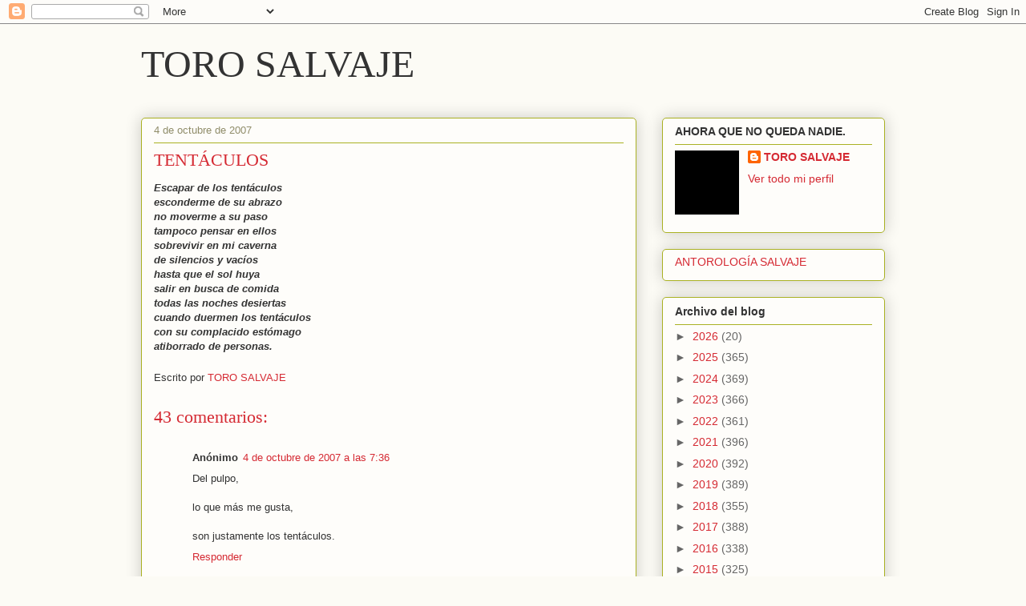

--- FILE ---
content_type: text/html; charset=UTF-8
request_url: https://torosalvaje.blogspot.com/2007/10/tentculos.html
body_size: 27573
content:
<!DOCTYPE html>
<html class='v2' dir='ltr' lang='es'>
<head>
<link href='https://www.blogger.com/static/v1/widgets/335934321-css_bundle_v2.css' rel='stylesheet' type='text/css'/>
<meta content='width=1100' name='viewport'/>
<meta content='text/html; charset=UTF-8' http-equiv='Content-Type'/>
<meta content='blogger' name='generator'/>
<link href='https://torosalvaje.blogspot.com/favicon.ico' rel='icon' type='image/x-icon'/>
<link href='https://torosalvaje.blogspot.com/2007/10/tentculos.html' rel='canonical'/>
<link rel="alternate" type="application/atom+xml" title="TORO SALVAJE - Atom" href="https://torosalvaje.blogspot.com/feeds/posts/default" />
<link rel="alternate" type="application/rss+xml" title="TORO SALVAJE - RSS" href="https://torosalvaje.blogspot.com/feeds/posts/default?alt=rss" />
<link rel="service.post" type="application/atom+xml" title="TORO SALVAJE - Atom" href="https://www.blogger.com/feeds/20693027/posts/default" />

<link rel="alternate" type="application/atom+xml" title="TORO SALVAJE - Atom" href="https://torosalvaje.blogspot.com/feeds/5843981803796224465/comments/default" />
<!--Can't find substitution for tag [blog.ieCssRetrofitLinks]-->
<meta content='https://torosalvaje.blogspot.com/2007/10/tentculos.html' property='og:url'/>
<meta content='TENTÁCULOS' property='og:title'/>
<meta content='Escapar de los tentáculos esconderme de su abrazo no moverme a su paso tampoco pensar en ellos sobrevivir en mi caverna de silencios y vacío...' property='og:description'/>
<title>TORO SALVAJE: TENTÁCULOS</title>
<style id='page-skin-1' type='text/css'><!--
/*
-----------------------------------------------
Blogger Template Style
Name:     Awesome Inc.
Designer: Tina Chen
URL:      tinachen.org
----------------------------------------------- */
/* Content
----------------------------------------------- */
body {
font: normal normal 13px Arial, Tahoma, Helvetica, FreeSans, sans-serif;
color: #333333;
background: #fcfbf5 none repeat scroll top left;
}
html body .content-outer {
min-width: 0;
max-width: 100%;
width: 100%;
}
a:link {
text-decoration: none;
color: #d52a33;
}
a:visited {
text-decoration: none;
color: #7d181e;
}
a:hover {
text-decoration: underline;
color: #d52a33;
}
.body-fauxcolumn-outer .cap-top {
position: absolute;
z-index: 1;
height: 276px;
width: 100%;
background: transparent none repeat-x scroll top left;
_background-image: none;
}
/* Columns
----------------------------------------------- */
.content-inner {
padding: 0;
}
.header-inner .section {
margin: 0 16px;
}
.tabs-inner .section {
margin: 0 16px;
}
.main-inner {
padding-top: 30px;
}
.main-inner .column-center-inner,
.main-inner .column-left-inner,
.main-inner .column-right-inner {
padding: 0 5px;
}
*+html body .main-inner .column-center-inner {
margin-top: -30px;
}
#layout .main-inner .column-center-inner {
margin-top: 0;
}
/* Header
----------------------------------------------- */
.header-outer {
margin: 0 0 0 0;
background: transparent none repeat scroll 0 0;
}
.Header h1 {
font: normal normal 48px Georgia, Utopia, 'Palatino Linotype', Palatino, serif;
color: #333333;
text-shadow: 0 0 -1px #000000;
}
.Header h1 a {
color: #333333;
}
.Header .description {
font: normal normal 20px Georgia, Utopia, 'Palatino Linotype', Palatino, serif;
color: #908d6a;
}
.header-inner .Header .titlewrapper,
.header-inner .Header .descriptionwrapper {
padding-left: 0;
padding-right: 0;
margin-bottom: 0;
}
.header-inner .Header .titlewrapper {
padding-top: 22px;
}
/* Tabs
----------------------------------------------- */
.tabs-outer {
overflow: hidden;
position: relative;
background: #b3ca88 url(https://resources.blogblog.com/blogblog/data/1kt/awesomeinc/tabs_gradient_light.png) repeat scroll 0 0;
}
#layout .tabs-outer {
overflow: visible;
}
.tabs-cap-top, .tabs-cap-bottom {
position: absolute;
width: 100%;
border-top: 1px solid #908d6a;
}
.tabs-cap-bottom {
bottom: 0;
}
.tabs-inner .widget li a {
display: inline-block;
margin: 0;
padding: .6em 1.5em;
font: normal normal 13px Arial, Tahoma, Helvetica, FreeSans, sans-serif;
color: #333333;
border-top: 1px solid #908d6a;
border-bottom: 1px solid #908d6a;
border-left: 1px solid #908d6a;
height: 16px;
line-height: 16px;
}
.tabs-inner .widget li:last-child a {
border-right: 1px solid #908d6a;
}
.tabs-inner .widget li.selected a, .tabs-inner .widget li a:hover {
background: #63704b url(https://resources.blogblog.com/blogblog/data/1kt/awesomeinc/tabs_gradient_light.png) repeat-x scroll 0 -100px;
color: #ffffff;
}
/* Headings
----------------------------------------------- */
h2 {
font: normal bold 14px Arial, Tahoma, Helvetica, FreeSans, sans-serif;
color: #333333;
}
/* Widgets
----------------------------------------------- */
.main-inner .section {
margin: 0 27px;
padding: 0;
}
.main-inner .column-left-outer,
.main-inner .column-right-outer {
margin-top: 0;
}
#layout .main-inner .column-left-outer,
#layout .main-inner .column-right-outer {
margin-top: 0;
}
.main-inner .column-left-inner,
.main-inner .column-right-inner {
background: transparent none repeat 0 0;
-moz-box-shadow: 0 0 0 rgba(0, 0, 0, .2);
-webkit-box-shadow: 0 0 0 rgba(0, 0, 0, .2);
-goog-ms-box-shadow: 0 0 0 rgba(0, 0, 0, .2);
box-shadow: 0 0 0 rgba(0, 0, 0, .2);
-moz-border-radius: 5px;
-webkit-border-radius: 5px;
-goog-ms-border-radius: 5px;
border-radius: 5px;
}
#layout .main-inner .column-left-inner,
#layout .main-inner .column-right-inner {
margin-top: 0;
}
.sidebar .widget {
font: normal normal 14px Arial, Tahoma, Helvetica, FreeSans, sans-serif;
color: #333333;
}
.sidebar .widget a:link {
color: #d52a33;
}
.sidebar .widget a:visited {
color: #7d181e;
}
.sidebar .widget a:hover {
color: #d52a33;
}
.sidebar .widget h2 {
text-shadow: 0 0 -1px #000000;
}
.main-inner .widget {
background-color: #fefdfa;
border: 1px solid #aab123;
padding: 0 15px 15px;
margin: 20px -16px;
-moz-box-shadow: 0 0 20px rgba(0, 0, 0, .2);
-webkit-box-shadow: 0 0 20px rgba(0, 0, 0, .2);
-goog-ms-box-shadow: 0 0 20px rgba(0, 0, 0, .2);
box-shadow: 0 0 20px rgba(0, 0, 0, .2);
-moz-border-radius: 5px;
-webkit-border-radius: 5px;
-goog-ms-border-radius: 5px;
border-radius: 5px;
}
.main-inner .widget h2 {
margin: 0 -0;
padding: .6em 0 .5em;
border-bottom: 1px solid transparent;
}
.footer-inner .widget h2 {
padding: 0 0 .4em;
border-bottom: 1px solid transparent;
}
.main-inner .widget h2 + div, .footer-inner .widget h2 + div {
border-top: 1px solid #aab123;
padding-top: 8px;
}
.main-inner .widget .widget-content {
margin: 0 -0;
padding: 7px 0 0;
}
.main-inner .widget ul, .main-inner .widget #ArchiveList ul.flat {
margin: -8px -15px 0;
padding: 0;
list-style: none;
}
.main-inner .widget #ArchiveList {
margin: -8px 0 0;
}
.main-inner .widget ul li, .main-inner .widget #ArchiveList ul.flat li {
padding: .5em 15px;
text-indent: 0;
color: #666666;
border-top: 0 solid #aab123;
border-bottom: 1px solid transparent;
}
.main-inner .widget #ArchiveList ul li {
padding-top: .25em;
padding-bottom: .25em;
}
.main-inner .widget ul li:first-child, .main-inner .widget #ArchiveList ul.flat li:first-child {
border-top: none;
}
.main-inner .widget ul li:last-child, .main-inner .widget #ArchiveList ul.flat li:last-child {
border-bottom: none;
}
.post-body {
position: relative;
}
.main-inner .widget .post-body ul {
padding: 0 2.5em;
margin: .5em 0;
list-style: disc;
}
.main-inner .widget .post-body ul li {
padding: 0.25em 0;
margin-bottom: .25em;
color: #333333;
border: none;
}
.footer-inner .widget ul {
padding: 0;
list-style: none;
}
.widget .zippy {
color: #666666;
}
/* Posts
----------------------------------------------- */
body .main-inner .Blog {
padding: 0;
margin-bottom: 1em;
background-color: transparent;
border: none;
-moz-box-shadow: 0 0 0 rgba(0, 0, 0, 0);
-webkit-box-shadow: 0 0 0 rgba(0, 0, 0, 0);
-goog-ms-box-shadow: 0 0 0 rgba(0, 0, 0, 0);
box-shadow: 0 0 0 rgba(0, 0, 0, 0);
}
.main-inner .section:last-child .Blog:last-child {
padding: 0;
margin-bottom: 1em;
}
.main-inner .widget h2.date-header {
margin: 0 -15px 1px;
padding: 0 0 0 0;
font: normal normal 13px Arial, Tahoma, Helvetica, FreeSans, sans-serif;
color: #908d6a;
background: transparent none no-repeat scroll top left;
border-top: 0 solid #aab123;
border-bottom: 1px solid transparent;
-moz-border-radius-topleft: 0;
-moz-border-radius-topright: 0;
-webkit-border-top-left-radius: 0;
-webkit-border-top-right-radius: 0;
border-top-left-radius: 0;
border-top-right-radius: 0;
position: static;
bottom: 100%;
right: 15px;
text-shadow: 0 0 -1px #000000;
}
.main-inner .widget h2.date-header span {
font: normal normal 13px Arial, Tahoma, Helvetica, FreeSans, sans-serif;
display: block;
padding: .5em 15px;
border-left: 0 solid #aab123;
border-right: 0 solid #aab123;
}
.date-outer {
position: relative;
margin: 30px 0 20px;
padding: 0 15px;
background-color: #fefdfa;
border: 1px solid #aab123;
-moz-box-shadow: 0 0 20px rgba(0, 0, 0, .2);
-webkit-box-shadow: 0 0 20px rgba(0, 0, 0, .2);
-goog-ms-box-shadow: 0 0 20px rgba(0, 0, 0, .2);
box-shadow: 0 0 20px rgba(0, 0, 0, .2);
-moz-border-radius: 5px;
-webkit-border-radius: 5px;
-goog-ms-border-radius: 5px;
border-radius: 5px;
}
.date-outer:first-child {
margin-top: 0;
}
.date-outer:last-child {
margin-bottom: 20px;
-moz-border-radius-bottomleft: 5px;
-moz-border-radius-bottomright: 5px;
-webkit-border-bottom-left-radius: 5px;
-webkit-border-bottom-right-radius: 5px;
-goog-ms-border-bottom-left-radius: 5px;
-goog-ms-border-bottom-right-radius: 5px;
border-bottom-left-radius: 5px;
border-bottom-right-radius: 5px;
}
.date-posts {
margin: 0 -0;
padding: 0 0;
clear: both;
}
.post-outer, .inline-ad {
border-top: 1px solid #aab123;
margin: 0 -0;
padding: 15px 0;
}
.post-outer {
padding-bottom: 10px;
}
.post-outer:first-child {
padding-top: 0;
border-top: none;
}
.post-outer:last-child, .inline-ad:last-child {
border-bottom: none;
}
.post-body {
position: relative;
}
.post-body img {
padding: 8px;
background: #ffffff;
border: 1px solid #cccccc;
-moz-box-shadow: 0 0 20px rgba(0, 0, 0, .2);
-webkit-box-shadow: 0 0 20px rgba(0, 0, 0, .2);
box-shadow: 0 0 20px rgba(0, 0, 0, .2);
-moz-border-radius: 5px;
-webkit-border-radius: 5px;
border-radius: 5px;
}
h3.post-title, h4 {
font: normal normal 22px Georgia, Utopia, 'Palatino Linotype', Palatino, serif;
color: #d52a33;
}
h3.post-title a {
font: normal normal 22px Georgia, Utopia, 'Palatino Linotype', Palatino, serif;
color: #d52a33;
}
h3.post-title a:hover {
color: #d52a33;
text-decoration: underline;
}
.post-header {
margin: 0 0 1em;
}
.post-body {
line-height: 1.4;
}
.post-outer h2 {
color: #333333;
}
.post-footer {
margin: 1.5em 0 0;
}
#blog-pager {
padding: 15px;
font-size: 120%;
background-color: #fefdfa;
border: 1px solid #aab123;
-moz-box-shadow: 0 0 20px rgba(0, 0, 0, .2);
-webkit-box-shadow: 0 0 20px rgba(0, 0, 0, .2);
-goog-ms-box-shadow: 0 0 20px rgba(0, 0, 0, .2);
box-shadow: 0 0 20px rgba(0, 0, 0, .2);
-moz-border-radius: 5px;
-webkit-border-radius: 5px;
-goog-ms-border-radius: 5px;
border-radius: 5px;
-moz-border-radius-topleft: 5px;
-moz-border-radius-topright: 5px;
-webkit-border-top-left-radius: 5px;
-webkit-border-top-right-radius: 5px;
-goog-ms-border-top-left-radius: 5px;
-goog-ms-border-top-right-radius: 5px;
border-top-left-radius: 5px;
border-top-right-radius-topright: 5px;
margin-top: 1em;
}
.blog-feeds, .post-feeds {
margin: 1em 0;
text-align: center;
color: #333333;
}
.blog-feeds a, .post-feeds a {
color: #d52a33;
}
.blog-feeds a:visited, .post-feeds a:visited {
color: #7d181e;
}
.blog-feeds a:hover, .post-feeds a:hover {
color: #d52a33;
}
.post-outer .comments {
margin-top: 2em;
}
/* Comments
----------------------------------------------- */
.comments .comments-content .icon.blog-author {
background-repeat: no-repeat;
background-image: url([data-uri]);
}
.comments .comments-content .loadmore a {
border-top: 1px solid #908d6a;
border-bottom: 1px solid #908d6a;
}
.comments .continue {
border-top: 2px solid #908d6a;
}
/* Footer
----------------------------------------------- */
.footer-outer {
margin: -20px 0 -1px;
padding: 20px 0 0;
color: #333333;
overflow: hidden;
}
.footer-fauxborder-left {
border-top: 1px solid #aab123;
background: #fefdfa none repeat scroll 0 0;
-moz-box-shadow: 0 0 20px rgba(0, 0, 0, .2);
-webkit-box-shadow: 0 0 20px rgba(0, 0, 0, .2);
-goog-ms-box-shadow: 0 0 20px rgba(0, 0, 0, .2);
box-shadow: 0 0 20px rgba(0, 0, 0, .2);
margin: 0 -20px;
}
/* Mobile
----------------------------------------------- */
body.mobile {
background-size: auto;
}
.mobile .body-fauxcolumn-outer {
background: transparent none repeat scroll top left;
}
*+html body.mobile .main-inner .column-center-inner {
margin-top: 0;
}
.mobile .main-inner .widget {
padding: 0 0 15px;
}
.mobile .main-inner .widget h2 + div,
.mobile .footer-inner .widget h2 + div {
border-top: none;
padding-top: 0;
}
.mobile .footer-inner .widget h2 {
padding: 0.5em 0;
border-bottom: none;
}
.mobile .main-inner .widget .widget-content {
margin: 0;
padding: 7px 0 0;
}
.mobile .main-inner .widget ul,
.mobile .main-inner .widget #ArchiveList ul.flat {
margin: 0 -15px 0;
}
.mobile .main-inner .widget h2.date-header {
right: 0;
}
.mobile .date-header span {
padding: 0.4em 0;
}
.mobile .date-outer:first-child {
margin-bottom: 0;
border: 1px solid #aab123;
-moz-border-radius-topleft: 5px;
-moz-border-radius-topright: 5px;
-webkit-border-top-left-radius: 5px;
-webkit-border-top-right-radius: 5px;
-goog-ms-border-top-left-radius: 5px;
-goog-ms-border-top-right-radius: 5px;
border-top-left-radius: 5px;
border-top-right-radius: 5px;
}
.mobile .date-outer {
border-color: #aab123;
border-width: 0 1px 1px;
}
.mobile .date-outer:last-child {
margin-bottom: 0;
}
.mobile .main-inner {
padding: 0;
}
.mobile .header-inner .section {
margin: 0;
}
.mobile .post-outer, .mobile .inline-ad {
padding: 5px 0;
}
.mobile .tabs-inner .section {
margin: 0 10px;
}
.mobile .main-inner .widget h2 {
margin: 0;
padding: 0;
}
.mobile .main-inner .widget h2.date-header span {
padding: 0;
}
.mobile .main-inner .widget .widget-content {
margin: 0;
padding: 7px 0 0;
}
.mobile #blog-pager {
border: 1px solid transparent;
background: #fefdfa none repeat scroll 0 0;
}
.mobile .main-inner .column-left-inner,
.mobile .main-inner .column-right-inner {
background: transparent none repeat 0 0;
-moz-box-shadow: none;
-webkit-box-shadow: none;
-goog-ms-box-shadow: none;
box-shadow: none;
}
.mobile .date-posts {
margin: 0;
padding: 0;
}
.mobile .footer-fauxborder-left {
margin: 0;
border-top: inherit;
}
.mobile .main-inner .section:last-child .Blog:last-child {
margin-bottom: 0;
}
.mobile-index-contents {
color: #333333;
}
.mobile .mobile-link-button {
background: #d52a33 url(https://resources.blogblog.com/blogblog/data/1kt/awesomeinc/tabs_gradient_light.png) repeat scroll 0 0;
}
.mobile-link-button a:link, .mobile-link-button a:visited {
color: #ffffff;
}
.mobile .tabs-inner .PageList .widget-content {
background: transparent;
border-top: 1px solid;
border-color: #908d6a;
color: #333333;
}
.mobile .tabs-inner .PageList .widget-content .pagelist-arrow {
border-left: 1px solid #908d6a;
}

--></style>
<style id='template-skin-1' type='text/css'><!--
body {
min-width: 960px;
}
.content-outer, .content-fauxcolumn-outer, .region-inner {
min-width: 960px;
max-width: 960px;
_width: 960px;
}
.main-inner .columns {
padding-left: 0;
padding-right: 310px;
}
.main-inner .fauxcolumn-center-outer {
left: 0;
right: 310px;
/* IE6 does not respect left and right together */
_width: expression(this.parentNode.offsetWidth -
parseInt("0") -
parseInt("310px") + 'px');
}
.main-inner .fauxcolumn-left-outer {
width: 0;
}
.main-inner .fauxcolumn-right-outer {
width: 310px;
}
.main-inner .column-left-outer {
width: 0;
right: 100%;
margin-left: -0;
}
.main-inner .column-right-outer {
width: 310px;
margin-right: -310px;
}
#layout {
min-width: 0;
}
#layout .content-outer {
min-width: 0;
width: 800px;
}
#layout .region-inner {
min-width: 0;
width: auto;
}
body#layout div.add_widget {
padding: 8px;
}
body#layout div.add_widget a {
margin-left: 32px;
}
--></style>
<link href='https://www.blogger.com/dyn-css/authorization.css?targetBlogID=20693027&amp;zx=cde5fb8f-1478-4faf-9af7-9eb703daa13e' media='none' onload='if(media!=&#39;all&#39;)media=&#39;all&#39;' rel='stylesheet'/><noscript><link href='https://www.blogger.com/dyn-css/authorization.css?targetBlogID=20693027&amp;zx=cde5fb8f-1478-4faf-9af7-9eb703daa13e' rel='stylesheet'/></noscript>
<meta name='google-adsense-platform-account' content='ca-host-pub-1556223355139109'/>
<meta name='google-adsense-platform-domain' content='blogspot.com'/>

<link rel="stylesheet" href="https://fonts.googleapis.com/css2?display=swap&family=Calligraffitti"></head>
<body class='loading variant-renewable'>
<div class='navbar section' id='navbar' name='Barra de navegación'><div class='widget Navbar' data-version='1' id='Navbar1'><script type="text/javascript">
    function setAttributeOnload(object, attribute, val) {
      if(window.addEventListener) {
        window.addEventListener('load',
          function(){ object[attribute] = val; }, false);
      } else {
        window.attachEvent('onload', function(){ object[attribute] = val; });
      }
    }
  </script>
<div id="navbar-iframe-container"></div>
<script type="text/javascript" src="https://apis.google.com/js/platform.js"></script>
<script type="text/javascript">
      gapi.load("gapi.iframes:gapi.iframes.style.bubble", function() {
        if (gapi.iframes && gapi.iframes.getContext) {
          gapi.iframes.getContext().openChild({
              url: 'https://www.blogger.com/navbar/20693027?po\x3d5843981803796224465\x26origin\x3dhttps://torosalvaje.blogspot.com',
              where: document.getElementById("navbar-iframe-container"),
              id: "navbar-iframe"
          });
        }
      });
    </script><script type="text/javascript">
(function() {
var script = document.createElement('script');
script.type = 'text/javascript';
script.src = '//pagead2.googlesyndication.com/pagead/js/google_top_exp.js';
var head = document.getElementsByTagName('head')[0];
if (head) {
head.appendChild(script);
}})();
</script>
</div></div>
<div class='body-fauxcolumns'>
<div class='fauxcolumn-outer body-fauxcolumn-outer'>
<div class='cap-top'>
<div class='cap-left'></div>
<div class='cap-right'></div>
</div>
<div class='fauxborder-left'>
<div class='fauxborder-right'></div>
<div class='fauxcolumn-inner'>
</div>
</div>
<div class='cap-bottom'>
<div class='cap-left'></div>
<div class='cap-right'></div>
</div>
</div>
</div>
<div class='content'>
<div class='content-fauxcolumns'>
<div class='fauxcolumn-outer content-fauxcolumn-outer'>
<div class='cap-top'>
<div class='cap-left'></div>
<div class='cap-right'></div>
</div>
<div class='fauxborder-left'>
<div class='fauxborder-right'></div>
<div class='fauxcolumn-inner'>
</div>
</div>
<div class='cap-bottom'>
<div class='cap-left'></div>
<div class='cap-right'></div>
</div>
</div>
</div>
<div class='content-outer'>
<div class='content-cap-top cap-top'>
<div class='cap-left'></div>
<div class='cap-right'></div>
</div>
<div class='fauxborder-left content-fauxborder-left'>
<div class='fauxborder-right content-fauxborder-right'></div>
<div class='content-inner'>
<header>
<div class='header-outer'>
<div class='header-cap-top cap-top'>
<div class='cap-left'></div>
<div class='cap-right'></div>
</div>
<div class='fauxborder-left header-fauxborder-left'>
<div class='fauxborder-right header-fauxborder-right'></div>
<div class='region-inner header-inner'>
<div class='header section' id='header' name='Cabecera'><div class='widget Header' data-version='1' id='Header1'>
<div id='header-inner'>
<div class='titlewrapper'>
<h1 class='title'>
<a href='https://torosalvaje.blogspot.com/'>
TORO SALVAJE
</a>
</h1>
</div>
<div class='descriptionwrapper'>
<p class='description'><span>
</span></p>
</div>
</div>
</div></div>
</div>
</div>
<div class='header-cap-bottom cap-bottom'>
<div class='cap-left'></div>
<div class='cap-right'></div>
</div>
</div>
</header>
<div class='tabs-outer'>
<div class='tabs-cap-top cap-top'>
<div class='cap-left'></div>
<div class='cap-right'></div>
</div>
<div class='fauxborder-left tabs-fauxborder-left'>
<div class='fauxborder-right tabs-fauxborder-right'></div>
<div class='region-inner tabs-inner'>
<div class='tabs no-items section' id='crosscol' name='Multicolumnas'></div>
<div class='tabs no-items section' id='crosscol-overflow' name='Cross-Column 2'></div>
</div>
</div>
<div class='tabs-cap-bottom cap-bottom'>
<div class='cap-left'></div>
<div class='cap-right'></div>
</div>
</div>
<div class='main-outer'>
<div class='main-cap-top cap-top'>
<div class='cap-left'></div>
<div class='cap-right'></div>
</div>
<div class='fauxborder-left main-fauxborder-left'>
<div class='fauxborder-right main-fauxborder-right'></div>
<div class='region-inner main-inner'>
<div class='columns fauxcolumns'>
<div class='fauxcolumn-outer fauxcolumn-center-outer'>
<div class='cap-top'>
<div class='cap-left'></div>
<div class='cap-right'></div>
</div>
<div class='fauxborder-left'>
<div class='fauxborder-right'></div>
<div class='fauxcolumn-inner'>
</div>
</div>
<div class='cap-bottom'>
<div class='cap-left'></div>
<div class='cap-right'></div>
</div>
</div>
<div class='fauxcolumn-outer fauxcolumn-left-outer'>
<div class='cap-top'>
<div class='cap-left'></div>
<div class='cap-right'></div>
</div>
<div class='fauxborder-left'>
<div class='fauxborder-right'></div>
<div class='fauxcolumn-inner'>
</div>
</div>
<div class='cap-bottom'>
<div class='cap-left'></div>
<div class='cap-right'></div>
</div>
</div>
<div class='fauxcolumn-outer fauxcolumn-right-outer'>
<div class='cap-top'>
<div class='cap-left'></div>
<div class='cap-right'></div>
</div>
<div class='fauxborder-left'>
<div class='fauxborder-right'></div>
<div class='fauxcolumn-inner'>
</div>
</div>
<div class='cap-bottom'>
<div class='cap-left'></div>
<div class='cap-right'></div>
</div>
</div>
<!-- corrects IE6 width calculation -->
<div class='columns-inner'>
<div class='column-center-outer'>
<div class='column-center-inner'>
<div class='main section' id='main' name='Principal'><div class='widget Blog' data-version='1' id='Blog1'>
<div class='blog-posts hfeed'>

          <div class="date-outer">
        
<h2 class='date-header'><span>4 de octubre de 2007</span></h2>

          <div class="date-posts">
        
<div class='post-outer'>
<div class='post hentry uncustomized-post-template' itemprop='blogPost' itemscope='itemscope' itemtype='http://schema.org/BlogPosting'>
<meta content='20693027' itemprop='blogId'/>
<meta content='5843981803796224465' itemprop='postId'/>
<a name='5843981803796224465'></a>
<h3 class='post-title entry-title' itemprop='name'>
TENTÁCULOS
</h3>
<div class='post-header'>
<div class='post-header-line-1'></div>
</div>
<div class='post-body entry-content' id='post-body-5843981803796224465' itemprop='description articleBody'>
<div align="left"><strong><em>Escapar de los tentáculos</em></strong></div><div align="left"><strong><em>esconderme de su abrazo</em></strong></div><div align="left"><strong><em>no moverme a su paso</em></strong></div><div align="left"><strong><em>tampoco pensar en ellos</em></strong></div><div align="left"><strong><em>sobrevivir en mi caverna</em></strong></div><div align="left"><strong><em>de silencios y vacíos</em></strong></div><div align="left"><strong><em>hasta que el sol huya</em></strong></div><div align="left"><strong><em>salir en busca de comida</em></strong></div><div align="left"><strong><em>todas las noches desiertas</em></strong></div><div align="left"><strong><em>cuando duermen los tentáculos</em></strong></div><div align="left"><strong><em>con su complacido estómago</em></strong></div><div align="left"><strong><em>atiborrado de personas.</em></strong></div>
<div style='clear: both;'></div>
</div>
<div class='post-footer'>
<div class='post-footer-line post-footer-line-1'>
<span class='post-author vcard'>
Escrito por
<span class='fn' itemprop='author' itemscope='itemscope' itemtype='http://schema.org/Person'>
<meta content='https://www.blogger.com/profile/01760685131490502370' itemprop='url'/>
<a class='g-profile' href='https://www.blogger.com/profile/01760685131490502370' rel='author' title='author profile'>
<span itemprop='name'>TORO SALVAJE</span>
</a>
</span>
</span>
<span class='post-timestamp'>
</span>
<span class='post-comment-link'>
</span>
<span class='post-icons'>
</span>
<div class='post-share-buttons goog-inline-block'>
</div>
</div>
<div class='post-footer-line post-footer-line-2'>
<span class='post-labels'>
</span>
</div>
<div class='post-footer-line post-footer-line-3'>
<span class='post-location'>
</span>
</div>
</div>
</div>
<div class='comments' id='comments'>
<a name='comments'></a>
<h4>43 comentarios:</h4>
<div class='comments-content'>
<script async='async' src='' type='text/javascript'></script>
<script type='text/javascript'>
    (function() {
      var items = null;
      var msgs = null;
      var config = {};

// <![CDATA[
      var cursor = null;
      if (items && items.length > 0) {
        cursor = parseInt(items[items.length - 1].timestamp) + 1;
      }

      var bodyFromEntry = function(entry) {
        var text = (entry &&
                    ((entry.content && entry.content.$t) ||
                     (entry.summary && entry.summary.$t))) ||
            '';
        if (entry && entry.gd$extendedProperty) {
          for (var k in entry.gd$extendedProperty) {
            if (entry.gd$extendedProperty[k].name == 'blogger.contentRemoved') {
              return '<span class="deleted-comment">' + text + '</span>';
            }
          }
        }
        return text;
      }

      var parse = function(data) {
        cursor = null;
        var comments = [];
        if (data && data.feed && data.feed.entry) {
          for (var i = 0, entry; entry = data.feed.entry[i]; i++) {
            var comment = {};
            // comment ID, parsed out of the original id format
            var id = /blog-(\d+).post-(\d+)/.exec(entry.id.$t);
            comment.id = id ? id[2] : null;
            comment.body = bodyFromEntry(entry);
            comment.timestamp = Date.parse(entry.published.$t) + '';
            if (entry.author && entry.author.constructor === Array) {
              var auth = entry.author[0];
              if (auth) {
                comment.author = {
                  name: (auth.name ? auth.name.$t : undefined),
                  profileUrl: (auth.uri ? auth.uri.$t : undefined),
                  avatarUrl: (auth.gd$image ? auth.gd$image.src : undefined)
                };
              }
            }
            if (entry.link) {
              if (entry.link[2]) {
                comment.link = comment.permalink = entry.link[2].href;
              }
              if (entry.link[3]) {
                var pid = /.*comments\/default\/(\d+)\?.*/.exec(entry.link[3].href);
                if (pid && pid[1]) {
                  comment.parentId = pid[1];
                }
              }
            }
            comment.deleteclass = 'item-control blog-admin';
            if (entry.gd$extendedProperty) {
              for (var k in entry.gd$extendedProperty) {
                if (entry.gd$extendedProperty[k].name == 'blogger.itemClass') {
                  comment.deleteclass += ' ' + entry.gd$extendedProperty[k].value;
                } else if (entry.gd$extendedProperty[k].name == 'blogger.displayTime') {
                  comment.displayTime = entry.gd$extendedProperty[k].value;
                }
              }
            }
            comments.push(comment);
          }
        }
        return comments;
      };

      var paginator = function(callback) {
        if (hasMore()) {
          var url = config.feed + '?alt=json&v=2&orderby=published&reverse=false&max-results=50';
          if (cursor) {
            url += '&published-min=' + new Date(cursor).toISOString();
          }
          window.bloggercomments = function(data) {
            var parsed = parse(data);
            cursor = parsed.length < 50 ? null
                : parseInt(parsed[parsed.length - 1].timestamp) + 1
            callback(parsed);
            window.bloggercomments = null;
          }
          url += '&callback=bloggercomments';
          var script = document.createElement('script');
          script.type = 'text/javascript';
          script.src = url;
          document.getElementsByTagName('head')[0].appendChild(script);
        }
      };
      var hasMore = function() {
        return !!cursor;
      };
      var getMeta = function(key, comment) {
        if ('iswriter' == key) {
          var matches = !!comment.author
              && comment.author.name == config.authorName
              && comment.author.profileUrl == config.authorUrl;
          return matches ? 'true' : '';
        } else if ('deletelink' == key) {
          return config.baseUri + '/comment/delete/'
               + config.blogId + '/' + comment.id;
        } else if ('deleteclass' == key) {
          return comment.deleteclass;
        }
        return '';
      };

      var replybox = null;
      var replyUrlParts = null;
      var replyParent = undefined;

      var onReply = function(commentId, domId) {
        if (replybox == null) {
          // lazily cache replybox, and adjust to suit this style:
          replybox = document.getElementById('comment-editor');
          if (replybox != null) {
            replybox.height = '250px';
            replybox.style.display = 'block';
            replyUrlParts = replybox.src.split('#');
          }
        }
        if (replybox && (commentId !== replyParent)) {
          replybox.src = '';
          document.getElementById(domId).insertBefore(replybox, null);
          replybox.src = replyUrlParts[0]
              + (commentId ? '&parentID=' + commentId : '')
              + '#' + replyUrlParts[1];
          replyParent = commentId;
        }
      };

      var hash = (window.location.hash || '#').substring(1);
      var startThread, targetComment;
      if (/^comment-form_/.test(hash)) {
        startThread = hash.substring('comment-form_'.length);
      } else if (/^c[0-9]+$/.test(hash)) {
        targetComment = hash.substring(1);
      }

      // Configure commenting API:
      var configJso = {
        'maxDepth': config.maxThreadDepth
      };
      var provider = {
        'id': config.postId,
        'data': items,
        'loadNext': paginator,
        'hasMore': hasMore,
        'getMeta': getMeta,
        'onReply': onReply,
        'rendered': true,
        'initComment': targetComment,
        'initReplyThread': startThread,
        'config': configJso,
        'messages': msgs
      };

      var render = function() {
        if (window.goog && window.goog.comments) {
          var holder = document.getElementById('comment-holder');
          window.goog.comments.render(holder, provider);
        }
      };

      // render now, or queue to render when library loads:
      if (window.goog && window.goog.comments) {
        render();
      } else {
        window.goog = window.goog || {};
        window.goog.comments = window.goog.comments || {};
        window.goog.comments.loadQueue = window.goog.comments.loadQueue || [];
        window.goog.comments.loadQueue.push(render);
      }
    })();
// ]]>
  </script>
<div id='comment-holder'>
<div class="comment-thread toplevel-thread"><ol id="top-ra"><li class="comment" id="c4310537599205115873"><div class="avatar-image-container"><img src="//resources.blogblog.com/img/blank.gif" alt=""/></div><div class="comment-block"><div class="comment-header"><cite class="user">Anónimo</cite><span class="icon user "></span><span class="datetime secondary-text"><a rel="nofollow" href="https://torosalvaje.blogspot.com/2007/10/tentculos.html?showComment=1191476160000#c4310537599205115873">4 de octubre de 2007 a las 7:36</a></span></div><p class="comment-content">Del pulpo,<br><br>lo que más me gusta,<br><br>son justamente los tentáculos.</p><span class="comment-actions secondary-text"><a class="comment-reply" target="_self" data-comment-id="4310537599205115873">Responder</a><span class="item-control blog-admin blog-admin pid-1068314659"><a target="_self" href="https://www.blogger.com/comment/delete/20693027/4310537599205115873">Eliminar</a></span></span></div><div class="comment-replies"><div id="c4310537599205115873-rt" class="comment-thread inline-thread hidden"><span class="thread-toggle thread-expanded"><span class="thread-arrow"></span><span class="thread-count"><a target="_self">Respuestas</a></span></span><ol id="c4310537599205115873-ra" class="thread-chrome thread-expanded"><div></div><div id="c4310537599205115873-continue" class="continue"><a class="comment-reply" target="_self" data-comment-id="4310537599205115873">Responder</a></div></ol></div></div><div class="comment-replybox-single" id="c4310537599205115873-ce"></div></li><li class="comment" id="c1722450233837235174"><div class="avatar-image-container"><img src="//blogger.googleusercontent.com/img/b/R29vZ2xl/AVvXsEihij2MLVizUL0fEaMQ8ruvfFHvNorJgdvSM7OjW8aG6HfdxV_mM7rOyUkARFFEX63dtfmLQpMpHB_NLsOdCyS2rn9dOgFORZhx-WvOTR7kA8SAzLDUqhq5Gy3j_YMstjA/s45-c/png2.png" alt=""/></div><div class="comment-block"><div class="comment-header"><cite class="user"><a href="https://www.blogger.com/profile/11383685863379374852" rel="nofollow">Nany</a></cite><span class="icon user "></span><span class="datetime secondary-text"><a rel="nofollow" href="https://torosalvaje.blogspot.com/2007/10/tentculos.html?showComment=1191480300000#c1722450233837235174">4 de octubre de 2007 a las 8:45</a></span></div><p class="comment-content">Uhmm.. escapar... no lo creo... que se puede hacer?... son las 2 y algo, tu recién levantado buscando un café y yo si dormir y buscando una copa como hace mucho tiempo no lo hago.. que tal?<br>Huir? estas seguro? ya no se ni lo que digo. En fin, estar triste? como puedes... a mi me mata... no me tolero, adew<br>Besos.</p><span class="comment-actions secondary-text"><a class="comment-reply" target="_self" data-comment-id="1722450233837235174">Responder</a><span class="item-control blog-admin blog-admin pid-680036400"><a target="_self" href="https://www.blogger.com/comment/delete/20693027/1722450233837235174">Eliminar</a></span></span></div><div class="comment-replies"><div id="c1722450233837235174-rt" class="comment-thread inline-thread hidden"><span class="thread-toggle thread-expanded"><span class="thread-arrow"></span><span class="thread-count"><a target="_self">Respuestas</a></span></span><ol id="c1722450233837235174-ra" class="thread-chrome thread-expanded"><div></div><div id="c1722450233837235174-continue" class="continue"><a class="comment-reply" target="_self" data-comment-id="1722450233837235174">Responder</a></div></ol></div></div><div class="comment-replybox-single" id="c1722450233837235174-ce"></div></li><li class="comment" id="c4113614364698179472"><div class="avatar-image-container"><img src="//1.bp.blogspot.com/_aNc_XoRo9cg/SZ4Wzc6_KmI/AAAAAAAAA4s/SsIDNsjXZMA/S45-s35/lunas.1.jpg" alt=""/></div><div class="comment-block"><div class="comment-header"><cite class="user"><a href="https://www.blogger.com/profile/17081186792730832612" rel="nofollow">Noa-</a></cite><span class="icon user "></span><span class="datetime secondary-text"><a rel="nofollow" href="https://torosalvaje.blogspot.com/2007/10/tentculos.html?showComment=1191482520000#c4113614364698179472">4 de octubre de 2007 a las 9:22</a></span></div><p class="comment-content">Hay tentáculos escondidos, saltando raudos para cazar a su presa por doquier...<br><br>A veces buscan soledad, otras algarabía...<br><br>Solo se les vence con la seguridad de no caer en sus redes.<br><br>Besotes</p><span class="comment-actions secondary-text"><a class="comment-reply" target="_self" data-comment-id="4113614364698179472">Responder</a><span class="item-control blog-admin blog-admin pid-1625661541"><a target="_self" href="https://www.blogger.com/comment/delete/20693027/4113614364698179472">Eliminar</a></span></span></div><div class="comment-replies"><div id="c4113614364698179472-rt" class="comment-thread inline-thread hidden"><span class="thread-toggle thread-expanded"><span class="thread-arrow"></span><span class="thread-count"><a target="_self">Respuestas</a></span></span><ol id="c4113614364698179472-ra" class="thread-chrome thread-expanded"><div></div><div id="c4113614364698179472-continue" class="continue"><a class="comment-reply" target="_self" data-comment-id="4113614364698179472">Responder</a></div></ol></div></div><div class="comment-replybox-single" id="c4113614364698179472-ce"></div></li><li class="comment" id="c3612293551627684345"><div class="avatar-image-container"><img src="//blogger.googleusercontent.com/img/b/R29vZ2xl/AVvXsEiIt0Hqb0LgrYct8p62UkbMQQMur6XpC9Q-lJhkJbfWXqB6Wtu04azpDjNZAwjMVQYCixUsGZJKIiOZ-6aXFmTKfORgs8ctBx7wXSdTmCRmHGxGkQ0YqESMConajHJIew/s45-c/images.jpg" alt=""/></div><div class="comment-block"><div class="comment-header"><cite class="user"><a href="https://www.blogger.com/profile/10146602887074580339" rel="nofollow">Sara</a></cite><span class="icon user "></span><span class="datetime secondary-text"><a rel="nofollow" href="https://torosalvaje.blogspot.com/2007/10/tentculos.html?showComment=1191483720000#c3612293551627684345">4 de octubre de 2007 a las 9:42</a></span></div><p class="comment-content">Pero realmente, no nos importaría aunque fuera por un segundo que volvieran los tentáculos a atraparnos???.<br> Bss.</p><span class="comment-actions secondary-text"><a class="comment-reply" target="_self" data-comment-id="3612293551627684345">Responder</a><span class="item-control blog-admin blog-admin pid-535544439"><a target="_self" href="https://www.blogger.com/comment/delete/20693027/3612293551627684345">Eliminar</a></span></span></div><div class="comment-replies"><div id="c3612293551627684345-rt" class="comment-thread inline-thread hidden"><span class="thread-toggle thread-expanded"><span class="thread-arrow"></span><span class="thread-count"><a target="_self">Respuestas</a></span></span><ol id="c3612293551627684345-ra" class="thread-chrome thread-expanded"><div></div><div id="c3612293551627684345-continue" class="continue"><a class="comment-reply" target="_self" data-comment-id="3612293551627684345">Responder</a></div></ol></div></div><div class="comment-replybox-single" id="c3612293551627684345-ce"></div></li><li class="comment" id="c758812932710990570"><div class="avatar-image-container"><img src="//blogger.googleusercontent.com/img/b/R29vZ2xl/AVvXsEhEq5-4y4Dytn-rLa4U74UsUhyYenseaXYPs-QA1-TTRxWBVzytxfR_t4gk_gfgvlNf511idzK-RQl3LiW4zEkkuD2tnM8SM3FNQmL2uC43Yh5ksFK1aNaR7rFmepLdn7Y/s45-c/balthus-therese.jpg" alt=""/></div><div class="comment-block"><div class="comment-header"><cite class="user"><a href="https://www.blogger.com/profile/03509909406372387834" rel="nofollow">Gwynette</a></cite><span class="icon user "></span><span class="datetime secondary-text"><a rel="nofollow" href="https://torosalvaje.blogspot.com/2007/10/tentculos.html?showComment=1191484260000#c758812932710990570">4 de octubre de 2007 a las 9:51</a></span></div><p class="comment-content">Es duro "esconderse de su abrazo y no moverse a su paso", más que sobrevivir en la caverna, más que las noches insomnes, más que el vacío lleno de nada..<br><br>Besitos con apuntes de sol :-)</p><span class="comment-actions secondary-text"><a class="comment-reply" target="_self" data-comment-id="758812932710990570">Responder</a><span class="item-control blog-admin blog-admin pid-703399471"><a target="_self" href="https://www.blogger.com/comment/delete/20693027/758812932710990570">Eliminar</a></span></span></div><div class="comment-replies"><div id="c758812932710990570-rt" class="comment-thread inline-thread hidden"><span class="thread-toggle thread-expanded"><span class="thread-arrow"></span><span class="thread-count"><a target="_self">Respuestas</a></span></span><ol id="c758812932710990570-ra" class="thread-chrome thread-expanded"><div></div><div id="c758812932710990570-continue" class="continue"><a class="comment-reply" target="_self" data-comment-id="758812932710990570">Responder</a></div></ol></div></div><div class="comment-replybox-single" id="c758812932710990570-ce"></div></li><li class="comment" id="c8814265361605343719"><div class="avatar-image-container"><img src="//resources.blogblog.com/img/blank.gif" alt=""/></div><div class="comment-block"><div class="comment-header"><cite class="user">Anónimo</cite><span class="icon user "></span><span class="datetime secondary-text"><a rel="nofollow" href="https://torosalvaje.blogspot.com/2007/10/tentculos.html?showComment=1191489120000#c8814265361605343719">4 de octubre de 2007 a las 11:12</a></span></div><p class="comment-content">Lo ha dicho Noa, nunca dejarse caer en las redes repugnantes, nunca, y tú puedes, y debes.<br>Te abrazo</p><span class="comment-actions secondary-text"><a class="comment-reply" target="_self" data-comment-id="8814265361605343719">Responder</a><span class="item-control blog-admin blog-admin pid-1068314659"><a target="_self" href="https://www.blogger.com/comment/delete/20693027/8814265361605343719">Eliminar</a></span></span></div><div class="comment-replies"><div id="c8814265361605343719-rt" class="comment-thread inline-thread hidden"><span class="thread-toggle thread-expanded"><span class="thread-arrow"></span><span class="thread-count"><a target="_self">Respuestas</a></span></span><ol id="c8814265361605343719-ra" class="thread-chrome thread-expanded"><div></div><div id="c8814265361605343719-continue" class="continue"><a class="comment-reply" target="_self" data-comment-id="8814265361605343719">Responder</a></div></ol></div></div><div class="comment-replybox-single" id="c8814265361605343719-ce"></div></li><li class="comment" id="c2983144216175183087"><div class="avatar-image-container"><img src="//www.blogger.com/img/blogger_logo_round_35.png" alt=""/></div><div class="comment-block"><div class="comment-header"><cite class="user"><a href="https://www.blogger.com/profile/13161446562631256084" rel="nofollow">Margot</a></cite><span class="icon user "></span><span class="datetime secondary-text"><a rel="nofollow" href="https://torosalvaje.blogspot.com/2007/10/tentculos.html?showComment=1191489780000#c2983144216175183087">4 de octubre de 2007 a las 11:23</a></span></div><p class="comment-content">Ahhhh, has escrito un poema de miedo!!!<br><br>Siempre nos quedará la tinta y con ella dibujar pintadas en la tripa del monstruo.<br><br>Besos en sol.</p><span class="comment-actions secondary-text"><a class="comment-reply" target="_self" data-comment-id="2983144216175183087">Responder</a><span class="item-control blog-admin blog-admin pid-2112702756"><a target="_self" href="https://www.blogger.com/comment/delete/20693027/2983144216175183087">Eliminar</a></span></span></div><div class="comment-replies"><div id="c2983144216175183087-rt" class="comment-thread inline-thread hidden"><span class="thread-toggle thread-expanded"><span class="thread-arrow"></span><span class="thread-count"><a target="_self">Respuestas</a></span></span><ol id="c2983144216175183087-ra" class="thread-chrome thread-expanded"><div></div><div id="c2983144216175183087-continue" class="continue"><a class="comment-reply" target="_self" data-comment-id="2983144216175183087">Responder</a></div></ol></div></div><div class="comment-replybox-single" id="c2983144216175183087-ce"></div></li><li class="comment" id="c5302751579871229091"><div class="avatar-image-container"><img src="//blogger.googleusercontent.com/img/b/R29vZ2xl/AVvXsEjH25Qkpxvsnqbtyrzfxl2HpiJMDv1l5bbvWOkoPhczOAmUDZ-sym3zPmVMztbdPZpQUB5-gSmC4HPqnfRimhSbsA6_qsm0QMQuOclhckFzm_x4tr6hBuThmqPqGYoIYuQ/s45-c/jackierueda.jpg" alt=""/></div><div class="comment-block"><div class="comment-header"><cite class="user"><a href="https://www.blogger.com/profile/03022954074439080315" rel="nofollow">Jackie</a></cite><span class="icon user "></span><span class="datetime secondary-text"><a rel="nofollow" href="https://torosalvaje.blogspot.com/2007/10/tentculos.html?showComment=1191494580000#c5302751579871229091">4 de octubre de 2007 a las 12:43</a></span></div><p class="comment-content">&#191;Me das permiso de quedarme en el poema anterior?</p><span class="comment-actions secondary-text"><a class="comment-reply" target="_self" data-comment-id="5302751579871229091">Responder</a><span class="item-control blog-admin blog-admin pid-241808436"><a target="_self" href="https://www.blogger.com/comment/delete/20693027/5302751579871229091">Eliminar</a></span></span></div><div class="comment-replies"><div id="c5302751579871229091-rt" class="comment-thread inline-thread hidden"><span class="thread-toggle thread-expanded"><span class="thread-arrow"></span><span class="thread-count"><a target="_self">Respuestas</a></span></span><ol id="c5302751579871229091-ra" class="thread-chrome thread-expanded"><div></div><div id="c5302751579871229091-continue" class="continue"><a class="comment-reply" target="_self" data-comment-id="5302751579871229091">Responder</a></div></ol></div></div><div class="comment-replybox-single" id="c5302751579871229091-ce"></div></li><li class="comment" id="c4707131068989246039"><div class="avatar-image-container"><img src="//3.bp.blogspot.com/-iavllBeWEgU/WG9KLIOdTpI/AAAAAAAACzU/7vksrFaVqSsEJHf_AJe8DQ8C9Dw5lHRCACK4B/s35/fuego%252Bcorazon.jpg" alt=""/></div><div class="comment-block"><div class="comment-header"><cite class="user"><a href="https://www.blogger.com/profile/16935364009007667213" rel="nofollow">Verbo...</a></cite><span class="icon user "></span><span class="datetime secondary-text"><a rel="nofollow" href="https://torosalvaje.blogspot.com/2007/10/tentculos.html?showComment=1191494820000#c4707131068989246039">4 de octubre de 2007 a las 12:47</a></span></div><p class="comment-content">Papito<br><br>Me encanta tu sentido de libertad,<br>Yo soy igual que tu, en ese sentido.<br><br>Primero pesando frio y en caverna, que acceder a que Un Tenta-me agarre el Culo.<br><br>Te quiero desde la distancia, vuelvo el fin de...<br><br>M.</p><span class="comment-actions secondary-text"><a class="comment-reply" target="_self" data-comment-id="4707131068989246039">Responder</a><span class="item-control blog-admin blog-admin pid-638639629"><a target="_self" href="https://www.blogger.com/comment/delete/20693027/4707131068989246039">Eliminar</a></span></span></div><div class="comment-replies"><div id="c4707131068989246039-rt" class="comment-thread inline-thread hidden"><span class="thread-toggle thread-expanded"><span class="thread-arrow"></span><span class="thread-count"><a target="_self">Respuestas</a></span></span><ol id="c4707131068989246039-ra" class="thread-chrome thread-expanded"><div></div><div id="c4707131068989246039-continue" class="continue"><a class="comment-reply" target="_self" data-comment-id="4707131068989246039">Responder</a></div></ol></div></div><div class="comment-replybox-single" id="c4707131068989246039-ce"></div></li><li class="comment" id="c8822646158234677807"><div class="avatar-image-container"><img src="//4.bp.blogspot.com/-2F4Cegc67po/ZcQPQ5_C3VI/AAAAAAAAJzA/hMccvKAl4ngvCW-XijwicnwI7XbXBjz8wCK4BGAYYCw/s35/patrimirando.jpg" alt=""/></div><div class="comment-block"><div class="comment-header"><cite class="user"><a href="https://www.blogger.com/profile/12768190616741644650" rel="nofollow">Patricia Angulo</a></cite><span class="icon user "></span><span class="datetime secondary-text"><a rel="nofollow" href="https://torosalvaje.blogspot.com/2007/10/tentculos.html?showComment=1191496260000#c8822646158234677807">4 de octubre de 2007 a las 13:11</a></span></div><p class="comment-content">Los tentaculos del monstruo crecen hasta donde los dejemos llegar.<br><br>El limite lo pones vos y conocedora de tu fuerza se que no te vas a convertir en su alimento.<br><br>Un beso</p><span class="comment-actions secondary-text"><a class="comment-reply" target="_self" data-comment-id="8822646158234677807">Responder</a><span class="item-control blog-admin blog-admin pid-33262288"><a target="_self" href="https://www.blogger.com/comment/delete/20693027/8822646158234677807">Eliminar</a></span></span></div><div class="comment-replies"><div id="c8822646158234677807-rt" class="comment-thread inline-thread hidden"><span class="thread-toggle thread-expanded"><span class="thread-arrow"></span><span class="thread-count"><a target="_self">Respuestas</a></span></span><ol id="c8822646158234677807-ra" class="thread-chrome thread-expanded"><div></div><div id="c8822646158234677807-continue" class="continue"><a class="comment-reply" target="_self" data-comment-id="8822646158234677807">Responder</a></div></ol></div></div><div class="comment-replybox-single" id="c8822646158234677807-ce"></div></li><li class="comment" id="c5688890014667475302"><div class="avatar-image-container"><img src="//blogger.googleusercontent.com/img/b/R29vZ2xl/AVvXsEhku4JraXCuu8n57rxb6hGChrWhJRnjLSdpjX76ilgmDaEltDinDMmwSI54uX9YoxTb32EgWHmrkEJSmuUVsfo_7Gh6Ev2_JyuQ8eKQNWlqf49O_RAE0V2zU5XXvYS6D9BCRshLkAynRijHGFkrIkM11fmunNj8L_HHryLp6Lnrv9E9EAo/s45/0.jpg" alt=""/></div><div class="comment-block"><div class="comment-header"><cite class="user"><a href="https://www.blogger.com/profile/02045594031952585640" rel="nofollow">MaLena Ezcurra</a></cite><span class="icon user "></span><span class="datetime secondary-text"><a rel="nofollow" href="https://torosalvaje.blogspot.com/2007/10/tentculos.html?showComment=1191499620000#c5688890014667475302">4 de octubre de 2007 a las 14:07</a></span></div><p class="comment-content">Hoy Torito has dicho por mí,  nos lleva tanta energía escaparnos de ciertos brazos.<br>Que mejor dejarse llevar, dejarse llevar.<br>Como en esos remolinos que forman ciertos ríos.<br><br>:) Hoy compañero del alma, estoy nihilista, como a veces vos.<br>Para calmar ciertas emociones, te abrazo mas fuerte que nunca.<br><br><br><br>Pd. perdoncito por la ausencia.</p><span class="comment-actions secondary-text"><a class="comment-reply" target="_self" data-comment-id="5688890014667475302">Responder</a><span class="item-control blog-admin blog-admin pid-1246770387"><a target="_self" href="https://www.blogger.com/comment/delete/20693027/5688890014667475302">Eliminar</a></span></span></div><div class="comment-replies"><div id="c5688890014667475302-rt" class="comment-thread inline-thread hidden"><span class="thread-toggle thread-expanded"><span class="thread-arrow"></span><span class="thread-count"><a target="_self">Respuestas</a></span></span><ol id="c5688890014667475302-ra" class="thread-chrome thread-expanded"><div></div><div id="c5688890014667475302-continue" class="continue"><a class="comment-reply" target="_self" data-comment-id="5688890014667475302">Responder</a></div></ol></div></div><div class="comment-replybox-single" id="c5688890014667475302-ce"></div></li><li class="comment" id="c5631088596701238009"><div class="avatar-image-container"><img src="//blogger.googleusercontent.com/img/b/R29vZ2xl/AVvXsEhyAIyLQq39CVN7HSdT8an14LUheUXRHg-P5iDqqoKyCUE6xYwLIm1s9OsuvozAVZRDJcDpiQtD-nCOVzCp0uX3Kq_661m5mxZboyOMyz_UC2ScL8dfLAHJwJs9_RX82w/s27/*" alt=""/></div><div class="comment-block"><div class="comment-header"><cite class="user"><a href="https://www.blogger.com/profile/18292782765055134023" rel="nofollow">DaliaNegra</a></cite><span class="icon user "></span><span class="datetime secondary-text"><a rel="nofollow" href="https://torosalvaje.blogspot.com/2007/10/tentculos.html?showComment=1191501720000#c5631088596701238009">4 de octubre de 2007 a las 14:42</a></span></div><p class="comment-content">Lovecraft lo habria firmado sin dudar.Besos,replicante***</p><span class="comment-actions secondary-text"><a class="comment-reply" target="_self" data-comment-id="5631088596701238009">Responder</a><span class="item-control blog-admin blog-admin pid-2068762814"><a target="_self" href="https://www.blogger.com/comment/delete/20693027/5631088596701238009">Eliminar</a></span></span></div><div class="comment-replies"><div id="c5631088596701238009-rt" class="comment-thread inline-thread hidden"><span class="thread-toggle thread-expanded"><span class="thread-arrow"></span><span class="thread-count"><a target="_self">Respuestas</a></span></span><ol id="c5631088596701238009-ra" class="thread-chrome thread-expanded"><div></div><div id="c5631088596701238009-continue" class="continue"><a class="comment-reply" target="_self" data-comment-id="5631088596701238009">Responder</a></div></ol></div></div><div class="comment-replybox-single" id="c5631088596701238009-ce"></div></li><li class="comment" id="c154707555566396834"><div class="avatar-image-container"><img src="//blogger.googleusercontent.com/img/b/R29vZ2xl/AVvXsEh_CbJe6KGTNwW-g1mdMDHPZzI7QUSz3p5Rj5-PAhZq_7s674-VZOaDerBSG27bxPkSARUzqNiCsFmI4fIhZpsvgzyiNCCytsETs0X1escLvPVonQJ7clZ4UnYDoTeGyw/s45-c/margaritas785c.jpg" alt=""/></div><div class="comment-block"><div class="comment-header"><cite class="user"><a href="https://www.blogger.com/profile/07406726570013534047" rel="nofollow">...flor deshilvanada</a></cite><span class="icon user "></span><span class="datetime secondary-text"><a rel="nofollow" href="https://torosalvaje.blogspot.com/2007/10/tentculos.html?showComment=1191502140000#c154707555566396834">4 de octubre de 2007 a las 14:49</a></span></div><p class="comment-content">No será que somos nosotros los que nos "atamos" a esos tentáculos??<br><br>Yo quiero desprenderme desesperadamente y no sé si no puedo o no me decido...<br><br>Un beso Tori!</p><span class="comment-actions secondary-text"><a class="comment-reply" target="_self" data-comment-id="154707555566396834">Responder</a><span class="item-control blog-admin blog-admin pid-1966533214"><a target="_self" href="https://www.blogger.com/comment/delete/20693027/154707555566396834">Eliminar</a></span></span></div><div class="comment-replies"><div id="c154707555566396834-rt" class="comment-thread inline-thread hidden"><span class="thread-toggle thread-expanded"><span class="thread-arrow"></span><span class="thread-count"><a target="_self">Respuestas</a></span></span><ol id="c154707555566396834-ra" class="thread-chrome thread-expanded"><div></div><div id="c154707555566396834-continue" class="continue"><a class="comment-reply" target="_self" data-comment-id="154707555566396834">Responder</a></div></ol></div></div><div class="comment-replybox-single" id="c154707555566396834-ce"></div></li><li class="comment" id="c5944630199330693657"><div class="avatar-image-container"><img src="//4.bp.blogspot.com/_kCsJhfBnt9M/SapqkQ5eChI/AAAAAAAAAAU/2vFGGY-jm2s/S45-s35/angel_deep_in_thought.jpg" alt=""/></div><div class="comment-block"><div class="comment-header"><cite class="user"><a href="https://www.blogger.com/profile/05983169689254548866" rel="nofollow">DémoNan</a></cite><span class="icon user "></span><span class="datetime secondary-text"><a rel="nofollow" href="https://torosalvaje.blogspot.com/2007/10/tentculos.html?showComment=1191502620000#c5944630199330693657">4 de octubre de 2007 a las 14:57</a></span></div><p class="comment-content">Algunas personas son bastante indigestas, lleva cuidado con las que te comes :-)<br><br>Gracias por tu "piropazo" en mi blog. Besitos.</p><span class="comment-actions secondary-text"><a class="comment-reply" target="_self" data-comment-id="5944630199330693657">Responder</a><span class="item-control blog-admin blog-admin pid-472693394"><a target="_self" href="https://www.blogger.com/comment/delete/20693027/5944630199330693657">Eliminar</a></span></span></div><div class="comment-replies"><div id="c5944630199330693657-rt" class="comment-thread inline-thread hidden"><span class="thread-toggle thread-expanded"><span class="thread-arrow"></span><span class="thread-count"><a target="_self">Respuestas</a></span></span><ol id="c5944630199330693657-ra" class="thread-chrome thread-expanded"><div></div><div id="c5944630199330693657-continue" class="continue"><a class="comment-reply" target="_self" data-comment-id="5944630199330693657">Responder</a></div></ol></div></div><div class="comment-replybox-single" id="c5944630199330693657-ce"></div></li><li class="comment" id="c4981985382910456960"><div class="avatar-image-container"><img src="//blogger.googleusercontent.com/img/b/R29vZ2xl/AVvXsEijRMzZvtFX73Qe6WNnYm3JwD_X2_p1aMWzuVHVYY03HhqmThiFQWY9IggP02LTvlgunV-lLrBwnZf0BecZfXGn2UZXeDNJnxaenNp-HTf0b9lu9iHR6gggobce_yM5Pg/s45-c/niña.jpg" alt=""/></div><div class="comment-block"><div class="comment-header"><cite class="user"><a href="https://www.blogger.com/profile/12726249083124790501" rel="nofollow">istharb</a></cite><span class="icon user "></span><span class="datetime secondary-text"><a rel="nofollow" href="https://torosalvaje.blogspot.com/2007/10/tentculos.html?showComment=1191504540000#c4981985382910456960">4 de octubre de 2007 a las 15:29</a></span></div><p class="comment-content">jajajajja, jomioooooo, pero que bicho malo hay por allí??????? Si cuando yo te digo que te vengas pa&#180; los madriles... jajajajajajajaja<br><br>No avises a los pobres italianos, no crees que es mejor que sea sorpresa???? jajajajajaja<br><br>Un beso</p><span class="comment-actions secondary-text"><a class="comment-reply" target="_self" data-comment-id="4981985382910456960">Responder</a><span class="item-control blog-admin blog-admin pid-1617958803"><a target="_self" href="https://www.blogger.com/comment/delete/20693027/4981985382910456960">Eliminar</a></span></span></div><div class="comment-replies"><div id="c4981985382910456960-rt" class="comment-thread inline-thread hidden"><span class="thread-toggle thread-expanded"><span class="thread-arrow"></span><span class="thread-count"><a target="_self">Respuestas</a></span></span><ol id="c4981985382910456960-ra" class="thread-chrome thread-expanded"><div></div><div id="c4981985382910456960-continue" class="continue"><a class="comment-reply" target="_self" data-comment-id="4981985382910456960">Responder</a></div></ol></div></div><div class="comment-replybox-single" id="c4981985382910456960-ce"></div></li><li class="comment" id="c8583073633406855936"><div class="avatar-image-container"><img src="//resources.blogblog.com/img/blank.gif" alt=""/></div><div class="comment-block"><div class="comment-header"><cite class="user">Anónimo</cite><span class="icon user "></span><span class="datetime secondary-text"><a rel="nofollow" href="https://torosalvaje.blogspot.com/2007/10/tentculos.html?showComment=1191504660000#c8583073633406855936">4 de octubre de 2007 a las 15:31</a></span></div><p class="comment-content">Vaya mundo que nos pinta! mundoctupus...</p><span class="comment-actions secondary-text"><a class="comment-reply" target="_self" data-comment-id="8583073633406855936">Responder</a><span class="item-control blog-admin blog-admin pid-1068314659"><a target="_self" href="https://www.blogger.com/comment/delete/20693027/8583073633406855936">Eliminar</a></span></span></div><div class="comment-replies"><div id="c8583073633406855936-rt" class="comment-thread inline-thread hidden"><span class="thread-toggle thread-expanded"><span class="thread-arrow"></span><span class="thread-count"><a target="_self">Respuestas</a></span></span><ol id="c8583073633406855936-ra" class="thread-chrome thread-expanded"><div></div><div id="c8583073633406855936-continue" class="continue"><a class="comment-reply" target="_self" data-comment-id="8583073633406855936">Responder</a></div></ol></div></div><div class="comment-replybox-single" id="c8583073633406855936-ce"></div></li><li class="comment" id="c6559832441511029344"><div class="avatar-image-container"><img src="//blogger.googleusercontent.com/img/b/R29vZ2xl/AVvXsEjZCt269qhTZQoCjvp15M3SV76sMmARHSdU4jUZdurt6RCfwYCsZ2FMHlzxM16-hr4UyGFTRQHFg5UjhIhm5ORbTv2qLriMH7vvf37uVmzBYmxc4AFIPMFmSYegBr7mje8/s45-c/*" alt=""/></div><div class="comment-block"><div class="comment-header"><cite class="user"><a href="https://www.blogger.com/profile/03119352833870788134" rel="nofollow">if</a></cite><span class="icon user "></span><span class="datetime secondary-text"><a rel="nofollow" href="https://torosalvaje.blogspot.com/2007/10/tentculos.html?showComment=1191504780000#c6559832441511029344">4 de octubre de 2007 a las 15:33</a></span></div><p class="comment-content">No sé si el poema de hoy va sobre algún personaje mitológico o sobre amores insoportables. A veces se prefiere la autocompasión a un cariño pesado y agobiante. No es malo, sólo es.</p><span class="comment-actions secondary-text"><a class="comment-reply" target="_self" data-comment-id="6559832441511029344">Responder</a><span class="item-control blog-admin blog-admin pid-302341822"><a target="_self" href="https://www.blogger.com/comment/delete/20693027/6559832441511029344">Eliminar</a></span></span></div><div class="comment-replies"><div id="c6559832441511029344-rt" class="comment-thread inline-thread hidden"><span class="thread-toggle thread-expanded"><span class="thread-arrow"></span><span class="thread-count"><a target="_self">Respuestas</a></span></span><ol id="c6559832441511029344-ra" class="thread-chrome thread-expanded"><div></div><div id="c6559832441511029344-continue" class="continue"><a class="comment-reply" target="_self" data-comment-id="6559832441511029344">Responder</a></div></ol></div></div><div class="comment-replybox-single" id="c6559832441511029344-ce"></div></li><li class="comment" id="c4906297149116101704"><div class="avatar-image-container"><img src="//blogger.googleusercontent.com/img/b/R29vZ2xl/AVvXsEiNOxNTuN3KRxrOpR3SKZN2X194BfeUb6TJjqv_N8HLJkEBHD772FxuKh-I6Y_d6D5iHhTdkmpZ3uAq7QTgwkFlq-tQG_fjUiVTNhxNUn0uLJjfYRWcMup0f7TMz10-aQ/s45-c/52.jpg" alt=""/></div><div class="comment-block"><div class="comment-header"><cite class="user"><a href="https://www.blogger.com/profile/07809509750026774026" rel="nofollow">MeTis</a></cite><span class="icon user "></span><span class="datetime secondary-text"><a rel="nofollow" href="https://torosalvaje.blogspot.com/2007/10/tentculos.html?showComment=1191505380000#c4906297149116101704">4 de octubre de 2007 a las 15:43</a></span></div><p class="comment-content">no se puede escapar de la vida ni del destino que nos tiene deparado, por mucho que te escondas en cuevas.<br><br>conviertete en tiburon y comete al pulpo. yo los odio.<br><br>besos</p><span class="comment-actions secondary-text"><a class="comment-reply" target="_self" data-comment-id="4906297149116101704">Responder</a><span class="item-control blog-admin blog-admin pid-1063976032"><a target="_self" href="https://www.blogger.com/comment/delete/20693027/4906297149116101704">Eliminar</a></span></span></div><div class="comment-replies"><div id="c4906297149116101704-rt" class="comment-thread inline-thread hidden"><span class="thread-toggle thread-expanded"><span class="thread-arrow"></span><span class="thread-count"><a target="_self">Respuestas</a></span></span><ol id="c4906297149116101704-ra" class="thread-chrome thread-expanded"><div></div><div id="c4906297149116101704-continue" class="continue"><a class="comment-reply" target="_self" data-comment-id="4906297149116101704">Responder</a></div></ol></div></div><div class="comment-replybox-single" id="c4906297149116101704-ce"></div></li><li class="comment" id="c310413434728539794"><div class="avatar-image-container"><img src="//blogger.googleusercontent.com/img/b/R29vZ2xl/AVvXsEhMX8rWRXbY7Jg5ycayIZXCQC8CRZGZ5jFD8ANg0dYcl8_9ramX7IhZbmVqxJGUBmikcyJCfwHw_IxnruG8lbDpoL9pQhdeun9xsCA0olTPeuoR0UL0uvhs_QVnhDXNOCc/s45-c/10368929_775901769110982_5770335011229150557_o.jpg" alt=""/></div><div class="comment-block"><div class="comment-header"><cite class="user"><a href="https://www.blogger.com/profile/14737794687083971415" rel="nofollow">Raquel Bermúdez</a></cite><span class="icon user "></span><span class="datetime secondary-text"><a rel="nofollow" href="https://torosalvaje.blogspot.com/2007/10/tentculos.html?showComment=1191506580000#c310413434728539794">4 de octubre de 2007 a las 16:03</a></span></div><p class="comment-content">Muévete con "Insane tentacle" de BaRak.</p><span class="comment-actions secondary-text"><a class="comment-reply" target="_self" data-comment-id="310413434728539794">Responder</a><span class="item-control blog-admin blog-admin pid-2056909494"><a target="_self" href="https://www.blogger.com/comment/delete/20693027/310413434728539794">Eliminar</a></span></span></div><div class="comment-replies"><div id="c310413434728539794-rt" class="comment-thread inline-thread hidden"><span class="thread-toggle thread-expanded"><span class="thread-arrow"></span><span class="thread-count"><a target="_self">Respuestas</a></span></span><ol id="c310413434728539794-ra" class="thread-chrome thread-expanded"><div></div><div id="c310413434728539794-continue" class="continue"><a class="comment-reply" target="_self" data-comment-id="310413434728539794">Responder</a></div></ol></div></div><div class="comment-replybox-single" id="c310413434728539794-ce"></div></li><li class="comment" id="c5115058252331152948"><div class="avatar-image-container"><img src="//2.bp.blogspot.com/_RqwrRRiWXGg/SdTXEJqnP7I/AAAAAAAAANc/yT2oNJd12Ks/S45-s35/pleine-lune-nuages.jpg" alt=""/></div><div class="comment-block"><div class="comment-header"><cite class="user"><a href="https://www.blogger.com/profile/01874129875683375008" rel="nofollow">stel</a></cite><span class="icon user "></span><span class="datetime secondary-text"><a rel="nofollow" href="https://torosalvaje.blogspot.com/2007/10/tentculos.html?showComment=1191509340000#c5115058252331152948">4 de octubre de 2007 a las 16:49</a></span></div><p class="comment-content">jo el que vull és "esconderme en su abrazo", però bueno, suposo que tot depèn de l'abraçada i de "l'abraçador" ejje.<br><br>bona tarda!!!<br>^^</p><span class="comment-actions secondary-text"><a class="comment-reply" target="_self" data-comment-id="5115058252331152948">Responder</a><span class="item-control blog-admin blog-admin pid-1051820597"><a target="_self" href="https://www.blogger.com/comment/delete/20693027/5115058252331152948">Eliminar</a></span></span></div><div class="comment-replies"><div id="c5115058252331152948-rt" class="comment-thread inline-thread hidden"><span class="thread-toggle thread-expanded"><span class="thread-arrow"></span><span class="thread-count"><a target="_self">Respuestas</a></span></span><ol id="c5115058252331152948-ra" class="thread-chrome thread-expanded"><div></div><div id="c5115058252331152948-continue" class="continue"><a class="comment-reply" target="_self" data-comment-id="5115058252331152948">Responder</a></div></ol></div></div><div class="comment-replybox-single" id="c5115058252331152948-ce"></div></li><li class="comment" id="c2021943360311342985"><div class="avatar-image-container"><img src="//blogger.googleusercontent.com/img/b/R29vZ2xl/AVvXsEgEUXJn6q7TmXe4COh3OoV4VDV7ZZDaKYlbVnz-PTYvTj7cmOJRx0_uEDen2uZgqYM0BeNripmXxTZIZZxWkcLlMFKpzQj2uPhoQj4Di-hsNzUPfupUKbL47mmbV0wQvA/s45-c/Alegr%C3%ADa-Intensa-mente.jpg" alt=""/></div><div class="comment-block"><div class="comment-header"><cite class="user"><a href="https://www.blogger.com/profile/05422973372806852595" rel="nofollow">BETTINA PERRONI</a></cite><span class="icon user "></span><span class="datetime secondary-text"><a rel="nofollow" href="https://torosalvaje.blogspot.com/2007/10/tentculos.html?showComment=1191510000000#c2021943360311342985">4 de octubre de 2007 a las 17:00</a></span></div><p class="comment-content">Ayyy Toro... qué expuesta me siento en estos momentos.<br><br>Anyway... runaway...</p><span class="comment-actions secondary-text"><a class="comment-reply" target="_self" data-comment-id="2021943360311342985">Responder</a><span class="item-control blog-admin blog-admin pid-1200250192"><a target="_self" href="https://www.blogger.com/comment/delete/20693027/2021943360311342985">Eliminar</a></span></span></div><div class="comment-replies"><div id="c2021943360311342985-rt" class="comment-thread inline-thread hidden"><span class="thread-toggle thread-expanded"><span class="thread-arrow"></span><span class="thread-count"><a target="_self">Respuestas</a></span></span><ol id="c2021943360311342985-ra" class="thread-chrome thread-expanded"><div></div><div id="c2021943360311342985-continue" class="continue"><a class="comment-reply" target="_self" data-comment-id="2021943360311342985">Responder</a></div></ol></div></div><div class="comment-replybox-single" id="c2021943360311342985-ce"></div></li><li class="comment" id="c9025701624899122881"><div class="avatar-image-container"><img src="//resources.blogblog.com/img/blank.gif" alt=""/></div><div class="comment-block"><div class="comment-header"><cite class="user">Anónimo</cite><span class="icon user "></span><span class="datetime secondary-text"><a rel="nofollow" href="https://torosalvaje.blogspot.com/2007/10/tentculos.html?showComment=1191513300000#c9025701624899122881">4 de octubre de 2007 a las 17:55</a></span></div><p class="comment-content">mmmmm...muy bueno. Me dio miedo eso del estómago repleto de personas....pero me suena, tremendo. Muy bueno.<br><br><br>pd: &#191;Y para cuando una recopilación-antología...? &#191;Eh, eh? bsossss ;-)</p><span class="comment-actions secondary-text"><a class="comment-reply" target="_self" data-comment-id="9025701624899122881">Responder</a><span class="item-control blog-admin blog-admin pid-1068314659"><a target="_self" href="https://www.blogger.com/comment/delete/20693027/9025701624899122881">Eliminar</a></span></span></div><div class="comment-replies"><div id="c9025701624899122881-rt" class="comment-thread inline-thread hidden"><span class="thread-toggle thread-expanded"><span class="thread-arrow"></span><span class="thread-count"><a target="_self">Respuestas</a></span></span><ol id="c9025701624899122881-ra" class="thread-chrome thread-expanded"><div></div><div id="c9025701624899122881-continue" class="continue"><a class="comment-reply" target="_self" data-comment-id="9025701624899122881">Responder</a></div></ol></div></div><div class="comment-replybox-single" id="c9025701624899122881-ce"></div></li><li class="comment" id="c7725115741227545970"><div class="avatar-image-container"><img src="//www.blogger.com/img/blogger_logo_round_35.png" alt=""/></div><div class="comment-block"><div class="comment-header"><cite class="user"><a href="https://www.blogger.com/profile/14827859887207128550" rel="nofollow">Unmasked (sin caretas)</a></cite><span class="icon user "></span><span class="datetime secondary-text"><a rel="nofollow" href="https://torosalvaje.blogspot.com/2007/10/tentculos.html?showComment=1191515760000#c7725115741227545970">4 de octubre de 2007 a las 18:36</a></span></div><p class="comment-content">No escape querido, vaya y peleelo.<br><br>:)<br><br>Te noto medio callado, estas bien?<br><br>Vos siempre me has apoyado en mis momento de baja, asi que te abrazo fuerte, hoy. por las dudas.<br><br>Un besito viejito de m<br><br>petra</p><span class="comment-actions secondary-text"><a class="comment-reply" target="_self" data-comment-id="7725115741227545970">Responder</a><span class="item-control blog-admin blog-admin pid-303982850"><a target="_self" href="https://www.blogger.com/comment/delete/20693027/7725115741227545970">Eliminar</a></span></span></div><div class="comment-replies"><div id="c7725115741227545970-rt" class="comment-thread inline-thread hidden"><span class="thread-toggle thread-expanded"><span class="thread-arrow"></span><span class="thread-count"><a target="_self">Respuestas</a></span></span><ol id="c7725115741227545970-ra" class="thread-chrome thread-expanded"><div></div><div id="c7725115741227545970-continue" class="continue"><a class="comment-reply" target="_self" data-comment-id="7725115741227545970">Responder</a></div></ol></div></div><div class="comment-replybox-single" id="c7725115741227545970-ce"></div></li><li class="comment" id="c4560113305773518445"><div class="avatar-image-container"><img src="//blogger.googleusercontent.com/img/b/R29vZ2xl/AVvXsEhwwo0fW4R4zWNSMwDc_6Mdc1cztAHE-D1DxdEriM-H8LeGXXITxuP1Oh2Hm2gI0xYLSDWFzPLfIXLCwN0mtYe5UArPKEv-vFW4sRXceVpE69883qRaAKe6QWD6fvqfcP0/s45-c/*" alt=""/></div><div class="comment-block"><div class="comment-header"><cite class="user"><a href="https://www.blogger.com/profile/00477230079178796682" rel="nofollow">Catalina</a></cite><span class="icon user "></span><span class="datetime secondary-text"><a rel="nofollow" href="https://torosalvaje.blogspot.com/2007/10/tentculos.html?showComment=1191517320000#c4560113305773518445">4 de octubre de 2007 a las 19:02</a></span></div><p class="comment-content">La noche tiene estrellas y luna<br><br>Y a MO ( ya a Thomas le gustan los pulpos...en una empanadita?)<br><br>Bueno, solo para salvarte del pulpo...porque a mi no me gustan...lo devoro entero! especialmente mastico los tentaculos con fuerza y ya que paso por aqui...<br><br>Un beso grande!</p><span class="comment-actions secondary-text"><a class="comment-reply" target="_self" data-comment-id="4560113305773518445">Responder</a><span class="item-control blog-admin blog-admin pid-622968222"><a target="_self" href="https://www.blogger.com/comment/delete/20693027/4560113305773518445">Eliminar</a></span></span></div><div class="comment-replies"><div id="c4560113305773518445-rt" class="comment-thread inline-thread hidden"><span class="thread-toggle thread-expanded"><span class="thread-arrow"></span><span class="thread-count"><a target="_self">Respuestas</a></span></span><ol id="c4560113305773518445-ra" class="thread-chrome thread-expanded"><div></div><div id="c4560113305773518445-continue" class="continue"><a class="comment-reply" target="_self" data-comment-id="4560113305773518445">Responder</a></div></ol></div></div><div class="comment-replybox-single" id="c4560113305773518445-ce"></div></li><li class="comment" id="c6255356240687880194"><div class="avatar-image-container"><img src="//blogger.googleusercontent.com/img/b/R29vZ2xl/AVvXsEgF_D-aEnQ7vawj1a7DdVmD4kBdMfUkWxxvWYunwvwrZ0T2tgmQ48k9kJWUYqFMTSKxnMAU2CvCSRIXK0F_5dLpv6Ib6Lt0VcCIBlt1o5R4vZlg-FZI5S7Z-4QxwZTMuAc/s45-c/Rita.jpg" alt=""/></div><div class="comment-block"><div class="comment-header"><cite class="user"><a href="https://www.blogger.com/profile/02569427173376419460" rel="nofollow">Arcángel Mirón</a></cite><span class="icon user "></span><span class="datetime secondary-text"><a rel="nofollow" href="https://torosalvaje.blogspot.com/2007/10/tentculos.html?showComment=1191520980000#c6255356240687880194">4 de octubre de 2007 a las 20:03</a></span></div><p class="comment-content">Suena como asfixiante y a la vez irresistible.<br><br>Te apapacho, torazo de mi alma.</p><span class="comment-actions secondary-text"><a class="comment-reply" target="_self" data-comment-id="6255356240687880194">Responder</a><span class="item-control blog-admin blog-admin pid-1607873015"><a target="_self" href="https://www.blogger.com/comment/delete/20693027/6255356240687880194">Eliminar</a></span></span></div><div class="comment-replies"><div id="c6255356240687880194-rt" class="comment-thread inline-thread hidden"><span class="thread-toggle thread-expanded"><span class="thread-arrow"></span><span class="thread-count"><a target="_self">Respuestas</a></span></span><ol id="c6255356240687880194-ra" class="thread-chrome thread-expanded"><div></div><div id="c6255356240687880194-continue" class="continue"><a class="comment-reply" target="_self" data-comment-id="6255356240687880194">Responder</a></div></ol></div></div><div class="comment-replybox-single" id="c6255356240687880194-ce"></div></li><li class="comment" id="c732467508376412163"><div class="avatar-image-container"><img src="//www.blogger.com/img/blogger_logo_round_35.png" alt=""/></div><div class="comment-block"><div class="comment-header"><cite class="user"><a href="https://www.blogger.com/profile/04834478490664030564" rel="nofollow">&#169; Claudia, la chef</a></cite><span class="icon user "></span><span class="datetime secondary-text"><a rel="nofollow" href="https://torosalvaje.blogspot.com/2007/10/tentculos.html?showComment=1191521280000#c732467508376412163">4 de octubre de 2007 a las 20:08</a></span></div><p class="comment-content">Ves toro salvaje? supuse que hablabas del mundo (de un mundo, tu mundo). Por eso el poema es fantástico.</p><span class="comment-actions secondary-text"><a class="comment-reply" target="_self" data-comment-id="732467508376412163">Responder</a><span class="item-control blog-admin blog-admin pid-352118877"><a target="_self" href="https://www.blogger.com/comment/delete/20693027/732467508376412163">Eliminar</a></span></span></div><div class="comment-replies"><div id="c732467508376412163-rt" class="comment-thread inline-thread hidden"><span class="thread-toggle thread-expanded"><span class="thread-arrow"></span><span class="thread-count"><a target="_self">Respuestas</a></span></span><ol id="c732467508376412163-ra" class="thread-chrome thread-expanded"><div></div><div id="c732467508376412163-continue" class="continue"><a class="comment-reply" target="_self" data-comment-id="732467508376412163">Responder</a></div></ol></div></div><div class="comment-replybox-single" id="c732467508376412163-ce"></div></li><li class="comment" id="c4991711345190261904"><div class="avatar-image-container"><img src="//1.bp.blogspot.com/-Hfu8MwwR1LI/T8JzcbQnPfI/AAAAAAAABDU/R8DIIhaPysc/s35/tumblr_lk2l25EL0P1qe4ptqo1_500.jpg" alt=""/></div><div class="comment-block"><div class="comment-header"><cite class="user"><a href="https://www.blogger.com/profile/03338356275999973197" rel="nofollow">nimue</a></cite><span class="icon user "></span><span class="datetime secondary-text"><a rel="nofollow" href="https://torosalvaje.blogspot.com/2007/10/tentculos.html?showComment=1191524700000#c4991711345190261904">4 de octubre de 2007 a las 21:05</a></span></div><p class="comment-content">tú sal tranquilo, que yo te defiendo. Pues buena soy yo cuando me pongo! ;)</p><span class="comment-actions secondary-text"><a class="comment-reply" target="_self" data-comment-id="4991711345190261904">Responder</a><span class="item-control blog-admin blog-admin pid-2093388677"><a target="_self" href="https://www.blogger.com/comment/delete/20693027/4991711345190261904">Eliminar</a></span></span></div><div class="comment-replies"><div id="c4991711345190261904-rt" class="comment-thread inline-thread hidden"><span class="thread-toggle thread-expanded"><span class="thread-arrow"></span><span class="thread-count"><a target="_self">Respuestas</a></span></span><ol id="c4991711345190261904-ra" class="thread-chrome thread-expanded"><div></div><div id="c4991711345190261904-continue" class="continue"><a class="comment-reply" target="_self" data-comment-id="4991711345190261904">Responder</a></div></ol></div></div><div class="comment-replybox-single" id="c4991711345190261904-ce"></div></li><li class="comment" id="c6041423850179626964"><div class="avatar-image-container"><img src="//blogger.googleusercontent.com/img/b/R29vZ2xl/AVvXsEj0MyDL7yWGEIy4q636nkxsdTqATVSWZFG4ionaUe6QBmTSzghH5GLNgmCuNIbrZupuzXFPjdv_Sg2n5xDhA6-L_m5RnA85iOHX8nM47-u3lljRxlV_o7REW-51BTE7KsE/s45-c/025.JPG" alt=""/></div><div class="comment-block"><div class="comment-header"><cite class="user"><a href="https://www.blogger.com/profile/17971394281590687593" rel="nofollow">Angélica</a></cite><span class="icon user "></span><span class="datetime secondary-text"><a rel="nofollow" href="https://torosalvaje.blogspot.com/2007/10/tentculos.html?showComment=1191525840000#c6041423850179626964">4 de octubre de 2007 a las 21:24</a></span></div><p class="comment-content">Mmmmmm, eso es ser como un hermitaño, que tampoco es bueno... pero es rico. Lo entiendo. Yo quisiera jubilarme para no salir más de mi casa. Y me gustaría tener una parcela, donde criar animales (pero no pa comérmelos) y plantar un gran huerto, y así alejarme de la civilización. Vaya que me gustaría eso.<br><br>Cariños señor Toro, lo noto tristón.</p><span class="comment-actions secondary-text"><a class="comment-reply" target="_self" data-comment-id="6041423850179626964">Responder</a><span class="item-control blog-admin blog-admin pid-1863244131"><a target="_self" href="https://www.blogger.com/comment/delete/20693027/6041423850179626964">Eliminar</a></span></span></div><div class="comment-replies"><div id="c6041423850179626964-rt" class="comment-thread inline-thread hidden"><span class="thread-toggle thread-expanded"><span class="thread-arrow"></span><span class="thread-count"><a target="_self">Respuestas</a></span></span><ol id="c6041423850179626964-ra" class="thread-chrome thread-expanded"><div></div><div id="c6041423850179626964-continue" class="continue"><a class="comment-reply" target="_self" data-comment-id="6041423850179626964">Responder</a></div></ol></div></div><div class="comment-replybox-single" id="c6041423850179626964-ce"></div></li><li class="comment" id="c3272467159540475288"><div class="avatar-image-container"><img src="//blogger.googleusercontent.com/img/b/R29vZ2xl/AVvXsEj0MyDL7yWGEIy4q636nkxsdTqATVSWZFG4ionaUe6QBmTSzghH5GLNgmCuNIbrZupuzXFPjdv_Sg2n5xDhA6-L_m5RnA85iOHX8nM47-u3lljRxlV_o7REW-51BTE7KsE/s45-c/025.JPG" alt=""/></div><div class="comment-block"><div class="comment-header"><cite class="user"><a href="https://www.blogger.com/profile/17971394281590687593" rel="nofollow">Angélica</a></cite><span class="icon user "></span><span class="datetime secondary-text"><a rel="nofollow" href="https://torosalvaje.blogspot.com/2007/10/tentculos.html?showComment=1191525960000#c3272467159540475288">4 de octubre de 2007 a las 21:26</a></span></div><p class="comment-content">Ermitaño digo, ve? me pasa por publicar sin revisar. Tan apurona que salí.</p><span class="comment-actions secondary-text"><a class="comment-reply" target="_self" data-comment-id="3272467159540475288">Responder</a><span class="item-control blog-admin blog-admin pid-1863244131"><a target="_self" href="https://www.blogger.com/comment/delete/20693027/3272467159540475288">Eliminar</a></span></span></div><div class="comment-replies"><div id="c3272467159540475288-rt" class="comment-thread inline-thread hidden"><span class="thread-toggle thread-expanded"><span class="thread-arrow"></span><span class="thread-count"><a target="_self">Respuestas</a></span></span><ol id="c3272467159540475288-ra" class="thread-chrome thread-expanded"><div></div><div id="c3272467159540475288-continue" class="continue"><a class="comment-reply" target="_self" data-comment-id="3272467159540475288">Responder</a></div></ol></div></div><div class="comment-replybox-single" id="c3272467159540475288-ce"></div></li><li class="comment" id="c2739762982164843757"><div class="avatar-image-container"><img src="//blogger.googleusercontent.com/img/b/R29vZ2xl/AVvXsEgkptHe6o2V9BmVC1O2yLRW1WToZwEfit4i3yRTYu4XQJ0KiymjjZsVxatdKL50BaQq9fsE6oSQwsTeUC0EfbUVmVIgP1_jS41Iy10RSUersY_AdCDTeIY-t7j67cXbqA/s45-c/taxusbaccata3.JPG" alt=""/></div><div class="comment-block"><div class="comment-header"><cite class="user"><a href="https://www.blogger.com/profile/07344613859643954183" rel="nofollow">modes amestoy</a></cite><span class="icon user "></span><span class="datetime secondary-text"><a rel="nofollow" href="https://torosalvaje.blogspot.com/2007/10/tentculos.html?showComment=1191531000000#c2739762982164843757">4 de octubre de 2007 a las 22:50</a></span></div><p class="comment-content">mitología en vena...<br>hermosa<br>Un abrazo</p><span class="comment-actions secondary-text"><a class="comment-reply" target="_self" data-comment-id="2739762982164843757">Responder</a><span class="item-control blog-admin blog-admin pid-491400065"><a target="_self" href="https://www.blogger.com/comment/delete/20693027/2739762982164843757">Eliminar</a></span></span></div><div class="comment-replies"><div id="c2739762982164843757-rt" class="comment-thread inline-thread hidden"><span class="thread-toggle thread-expanded"><span class="thread-arrow"></span><span class="thread-count"><a target="_self">Respuestas</a></span></span><ol id="c2739762982164843757-ra" class="thread-chrome thread-expanded"><div></div><div id="c2739762982164843757-continue" class="continue"><a class="comment-reply" target="_self" data-comment-id="2739762982164843757">Responder</a></div></ol></div></div><div class="comment-replybox-single" id="c2739762982164843757-ce"></div></li><li class="comment" id="c6782482091553627668"><div class="avatar-image-container"><img src="//www.blogger.com/img/blogger_logo_round_35.png" alt=""/></div><div class="comment-block"><div class="comment-header"><cite class="user"><a href="https://www.blogger.com/profile/08006074952243928242" rel="nofollow">Churra</a></cite><span class="icon user "></span><span class="datetime secondary-text"><a rel="nofollow" href="https://torosalvaje.blogspot.com/2007/10/tentculos.html?showComment=1191531300000#c6782482091553627668">4 de octubre de 2007 a las 22:55</a></span></div><p class="comment-content">Suena tenebroso....<br>Besos</p><span class="comment-actions secondary-text"><a class="comment-reply" target="_self" data-comment-id="6782482091553627668">Responder</a><span class="item-control blog-admin blog-admin pid-2091933762"><a target="_self" href="https://www.blogger.com/comment/delete/20693027/6782482091553627668">Eliminar</a></span></span></div><div class="comment-replies"><div id="c6782482091553627668-rt" class="comment-thread inline-thread hidden"><span class="thread-toggle thread-expanded"><span class="thread-arrow"></span><span class="thread-count"><a target="_self">Respuestas</a></span></span><ol id="c6782482091553627668-ra" class="thread-chrome thread-expanded"><div></div><div id="c6782482091553627668-continue" class="continue"><a class="comment-reply" target="_self" data-comment-id="6782482091553627668">Responder</a></div></ol></div></div><div class="comment-replybox-single" id="c6782482091553627668-ce"></div></li><li class="comment" id="c7554995645727713019"><div class="avatar-image-container"><img src="//www.blogger.com/img/blogger_logo_round_35.png" alt=""/></div><div class="comment-block"><div class="comment-header"><cite class="user"><a href="https://www.blogger.com/profile/10889552313290471486" rel="nofollow">angélica beatriz</a></cite><span class="icon user "></span><span class="datetime secondary-text"><a rel="nofollow" href="https://torosalvaje.blogspot.com/2007/10/tentculos.html?showComment=1191537840000#c7554995645727713019">5 de octubre de 2007 a las 0:44</a></span></div><p class="comment-content">Mi Torito querido,<br><br>Yo quiero refugiarme contigo... &#191;me dejas?<br><br>Un beso muy grande...</p><span class="comment-actions secondary-text"><a class="comment-reply" target="_self" data-comment-id="7554995645727713019">Responder</a><span class="item-control blog-admin blog-admin pid-2062242521"><a target="_self" href="https://www.blogger.com/comment/delete/20693027/7554995645727713019">Eliminar</a></span></span></div><div class="comment-replies"><div id="c7554995645727713019-rt" class="comment-thread inline-thread hidden"><span class="thread-toggle thread-expanded"><span class="thread-arrow"></span><span class="thread-count"><a target="_self">Respuestas</a></span></span><ol id="c7554995645727713019-ra" class="thread-chrome thread-expanded"><div></div><div id="c7554995645727713019-continue" class="continue"><a class="comment-reply" target="_self" data-comment-id="7554995645727713019">Responder</a></div></ol></div></div><div class="comment-replybox-single" id="c7554995645727713019-ce"></div></li><li class="comment" id="c4220203862676648447"><div class="avatar-image-container"><img src="//www.blogger.com/img/blogger_logo_round_35.png" alt=""/></div><div class="comment-block"><div class="comment-header"><cite class="user"><a href="https://www.blogger.com/profile/12361744346069146768" rel="nofollow">MAYA</a></cite><span class="icon user "></span><span class="datetime secondary-text"><a rel="nofollow" href="https://torosalvaje.blogspot.com/2007/10/tentculos.html?showComment=1191539220000#c4220203862676648447">5 de octubre de 2007 a las 1:07</a></span></div><p class="comment-content">Tentáculos que me dan miedo de su tinta fuerte e imborrable. Tentáculos que me llevan a ese vacío de no encontrarte y me envuelven en la nada. Tentáculos que salen de los estómagos de gente que no quiero cerca y me miran con la punta de sus ojos. Tentáculos gigantes que me despiertan en la noche con pesadillas que axfisian.<br><br>Los quiero lejos!<br><br>Maya</p><span class="comment-actions secondary-text"><a class="comment-reply" target="_self" data-comment-id="4220203862676648447">Responder</a><span class="item-control blog-admin blog-admin pid-1034872399"><a target="_self" href="https://www.blogger.com/comment/delete/20693027/4220203862676648447">Eliminar</a></span></span></div><div class="comment-replies"><div id="c4220203862676648447-rt" class="comment-thread inline-thread hidden"><span class="thread-toggle thread-expanded"><span class="thread-arrow"></span><span class="thread-count"><a target="_self">Respuestas</a></span></span><ol id="c4220203862676648447-ra" class="thread-chrome thread-expanded"><div></div><div id="c4220203862676648447-continue" class="continue"><a class="comment-reply" target="_self" data-comment-id="4220203862676648447">Responder</a></div></ol></div></div><div class="comment-replybox-single" id="c4220203862676648447-ce"></div></li><li class="comment" id="c3190669173538998122"><div class="avatar-image-container"><img src="//3.bp.blogspot.com/_26gKH8pQnYE/SatIZIYh9oI/AAAAAAAAD6s/RPMUIoXOB5k/S45-s35/29.0.jpg" alt=""/></div><div class="comment-block"><div class="comment-header"><cite class="user"><a href="https://www.blogger.com/profile/09984000770933878354" rel="nofollow">Carlos</a></cite><span class="icon user "></span><span class="datetime secondary-text"><a rel="nofollow" href="https://torosalvaje.blogspot.com/2007/10/tentculos.html?showComment=1191543120000#c3190669173538998122">5 de octubre de 2007 a las 2:12</a></span></div><p class="comment-content">...existen personas así de las que yo huyo también.<br><br>Saludos Torush.</p><span class="comment-actions secondary-text"><a class="comment-reply" target="_self" data-comment-id="3190669173538998122">Responder</a><span class="item-control blog-admin blog-admin pid-2124503140"><a target="_self" href="https://www.blogger.com/comment/delete/20693027/3190669173538998122">Eliminar</a></span></span></div><div class="comment-replies"><div id="c3190669173538998122-rt" class="comment-thread inline-thread hidden"><span class="thread-toggle thread-expanded"><span class="thread-arrow"></span><span class="thread-count"><a target="_self">Respuestas</a></span></span><ol id="c3190669173538998122-ra" class="thread-chrome thread-expanded"><div></div><div id="c3190669173538998122-continue" class="continue"><a class="comment-reply" target="_self" data-comment-id="3190669173538998122">Responder</a></div></ol></div></div><div class="comment-replybox-single" id="c3190669173538998122-ce"></div></li><li class="comment" id="c7659806016770498613"><div class="avatar-image-container"><img src="//blogger.googleusercontent.com/img/b/R29vZ2xl/AVvXsEgP32ewCyTjzYlNxZWKnW40zvFXbswwKuSbGN66uHtLfB53TVeP56CQqYG20yFUfCP_4d-4g5mEW9IKiZ6dMF_dlakkj5Vfj_m7g8LHac3gHi533kRdkmhygVheTqomrpc/s45-c/A_mujer_cara_triste_1.JPG" alt=""/></div><div class="comment-block"><div class="comment-header"><cite class="user"><a href="https://www.blogger.com/profile/05575913188584274590" rel="nofollow">venus</a></cite><span class="icon user "></span><span class="datetime secondary-text"><a rel="nofollow" href="https://torosalvaje.blogspot.com/2007/10/tentculos.html?showComment=1191550440000#c7659806016770498613">5 de octubre de 2007 a las 4:14</a></span></div><p class="comment-content">tentaculos que traidos a la vida real..rodean..hay que escapar de ellos<br><br><br>un besote</p><span class="comment-actions secondary-text"><a class="comment-reply" target="_self" data-comment-id="7659806016770498613">Responder</a><span class="item-control blog-admin blog-admin pid-1130191372"><a target="_self" href="https://www.blogger.com/comment/delete/20693027/7659806016770498613">Eliminar</a></span></span></div><div class="comment-replies"><div id="c7659806016770498613-rt" class="comment-thread inline-thread hidden"><span class="thread-toggle thread-expanded"><span class="thread-arrow"></span><span class="thread-count"><a target="_self">Respuestas</a></span></span><ol id="c7659806016770498613-ra" class="thread-chrome thread-expanded"><div></div><div id="c7659806016770498613-continue" class="continue"><a class="comment-reply" target="_self" data-comment-id="7659806016770498613">Responder</a></div></ol></div></div><div class="comment-replybox-single" id="c7659806016770498613-ce"></div></li><li class="comment" id="c2020388589139144280"><div class="avatar-image-container"><img src="//4.bp.blogspot.com/_XKelUjElA7E/SZcnjchxjYI/AAAAAAAACp8/2rHczZp3_wU/S45-s35/HPIM2122.jpg" alt=""/></div><div class="comment-block"><div class="comment-header"><cite class="user"><a href="https://www.blogger.com/profile/08561894695918267215" rel="nofollow">La Gata Insomne</a></cite><span class="icon user "></span><span class="datetime secondary-text"><a rel="nofollow" href="https://torosalvaje.blogspot.com/2007/10/tentculos.html?showComment=1191551700000#c2020388589139144280">5 de octubre de 2007 a las 4:35</a></span></div><p class="comment-content">El pulpo en la Mitología de Creta era  símbolo de la madre devoradora</p><span class="comment-actions secondary-text"><a class="comment-reply" target="_self" data-comment-id="2020388589139144280">Responder</a><span class="item-control blog-admin blog-admin pid-1287376156"><a target="_self" href="https://www.blogger.com/comment/delete/20693027/2020388589139144280">Eliminar</a></span></span></div><div class="comment-replies"><div id="c2020388589139144280-rt" class="comment-thread inline-thread hidden"><span class="thread-toggle thread-expanded"><span class="thread-arrow"></span><span class="thread-count"><a target="_self">Respuestas</a></span></span><ol id="c2020388589139144280-ra" class="thread-chrome thread-expanded"><div></div><div id="c2020388589139144280-continue" class="continue"><a class="comment-reply" target="_self" data-comment-id="2020388589139144280">Responder</a></div></ol></div></div><div class="comment-replybox-single" id="c2020388589139144280-ce"></div></li><li class="comment" id="c6030469484336660123"><div class="avatar-image-container"><img src="//1.bp.blogspot.com/_p0J0yBs0Jvc/SXpzAHWI0jI/AAAAAAAACyg/2xRT0NRN-LQ/S45-s35/rosa_azul12.jpg" alt=""/></div><div class="comment-block"><div class="comment-header"><cite class="user"><a href="https://www.blogger.com/profile/15629263375720666644" rel="nofollow">cieloazzul</a></cite><span class="icon user "></span><span class="datetime secondary-text"><a rel="nofollow" href="https://torosalvaje.blogspot.com/2007/10/tentculos.html?showComment=1191557160000#c6030469484336660123">5 de octubre de 2007 a las 6:06</a></span></div><p class="comment-content">Estamos condenados a vivir librándonos de aquellos tentáculos de la civilización, con esa asfixia que provocan las adversidades...<br>Besos Toro...</p><span class="comment-actions secondary-text"><a class="comment-reply" target="_self" data-comment-id="6030469484336660123">Responder</a><span class="item-control blog-admin blog-admin pid-1056642560"><a target="_self" href="https://www.blogger.com/comment/delete/20693027/6030469484336660123">Eliminar</a></span></span></div><div class="comment-replies"><div id="c6030469484336660123-rt" class="comment-thread inline-thread hidden"><span class="thread-toggle thread-expanded"><span class="thread-arrow"></span><span class="thread-count"><a target="_self">Respuestas</a></span></span><ol id="c6030469484336660123-ra" class="thread-chrome thread-expanded"><div></div><div id="c6030469484336660123-continue" class="continue"><a class="comment-reply" target="_self" data-comment-id="6030469484336660123">Responder</a></div></ol></div></div><div class="comment-replybox-single" id="c6030469484336660123-ce"></div></li><li class="comment" id="c3852739480296339761"><div class="avatar-image-container"><img src="//blogger.googleusercontent.com/img/b/R29vZ2xl/AVvXsEiZhRJSrbaJP6KNS217Ye6oiLACdRtaPA0fUZ0vV97tBuJzT7o459h0xDeXUFRDkGJ4esXxLEBLNTfs8XrOXdJmqOzYh2GXARNvmdfYO8vghIAZ8JPXcFQsTMVI8h9y0Q/s45-c/*" alt=""/></div><div class="comment-block"><div class="comment-header"><cite class="user"><a href="https://www.blogger.com/profile/07792654863240188159" rel="nofollow">tumejoramig@</a></cite><span class="icon user "></span><span class="datetime secondary-text"><a rel="nofollow" href="https://torosalvaje.blogspot.com/2007/10/tentculos.html?showComment=1191612120000#c3852739480296339761">5 de octubre de 2007 a las 21:22</a></span></div><p class="comment-content">Me dió hambre!...<br><br>Es mejor comerlos con patatas y con una pizca de pimentón picante, ya sabes, a la gallega!<br><br>;)<br><br>Un beso, y que no te atrapen o te como con ellos, ñam ñam...</p><span class="comment-actions secondary-text"><a class="comment-reply" target="_self" data-comment-id="3852739480296339761">Responder</a><span class="item-control blog-admin blog-admin pid-1721384076"><a target="_self" href="https://www.blogger.com/comment/delete/20693027/3852739480296339761">Eliminar</a></span></span></div><div class="comment-replies"><div id="c3852739480296339761-rt" class="comment-thread inline-thread hidden"><span class="thread-toggle thread-expanded"><span class="thread-arrow"></span><span class="thread-count"><a target="_self">Respuestas</a></span></span><ol id="c3852739480296339761-ra" class="thread-chrome thread-expanded"><div></div><div id="c3852739480296339761-continue" class="continue"><a class="comment-reply" target="_self" data-comment-id="3852739480296339761">Responder</a></div></ol></div></div><div class="comment-replybox-single" id="c3852739480296339761-ce"></div></li><li class="comment" id="c596500755141349919"><div class="avatar-image-container"><img src="//blogger.googleusercontent.com/img/b/R29vZ2xl/AVvXsEhY8OPIllXcijWIwDqHl5M002HIsbcc9O-cN08NiWFHunmYiCPKgwkq8ab7_MYaoCIWmgwKOpbtvsbnO-RthLI3bCZ7FXTdfBFF7k12JCY7X6eFYIaNQK2HI22p3I-8QUM/s45-c/martillo_juez.jpg" alt=""/></div><div class="comment-block"><div class="comment-header"><cite class="user"><a href="https://www.blogger.com/profile/12528391560125217298" rel="nofollow">*//////*</a></cite><span class="icon user "></span><span class="datetime secondary-text"><a rel="nofollow" href="https://torosalvaje.blogspot.com/2007/10/tentculos.html?showComment=1191639720000#c596500755141349919">6 de octubre de 2007 a las 5:02</a></span></div><p class="comment-content">Continúa mi admiración por vos.<br><br>Pregunto porque en verdad no sé la respuesta &#191;Ya has editado algún libro?<br><br>Te abrazo nuevamente</p><span class="comment-actions secondary-text"><a class="comment-reply" target="_self" data-comment-id="596500755141349919">Responder</a><span class="item-control blog-admin blog-admin pid-682977999"><a target="_self" href="https://www.blogger.com/comment/delete/20693027/596500755141349919">Eliminar</a></span></span></div><div class="comment-replies"><div id="c596500755141349919-rt" class="comment-thread inline-thread hidden"><span class="thread-toggle thread-expanded"><span class="thread-arrow"></span><span class="thread-count"><a target="_self">Respuestas</a></span></span><ol id="c596500755141349919-ra" class="thread-chrome thread-expanded"><div></div><div id="c596500755141349919-continue" class="continue"><a class="comment-reply" target="_self" data-comment-id="596500755141349919">Responder</a></div></ol></div></div><div class="comment-replybox-single" id="c596500755141349919-ce"></div></li><li class="comment" id="c1786069081242160326"><div class="avatar-image-container"><img src="//resources.blogblog.com/img/blank.gif" alt=""/></div><div class="comment-block"><div class="comment-header"><cite class="user">Anónimo</cite><span class="icon user "></span><span class="datetime secondary-text"><a rel="nofollow" href="https://torosalvaje.blogspot.com/2007/10/tentculos.html?showComment=1191680760000#c1786069081242160326">6 de octubre de 2007 a las 16:26</a></span></div><p class="comment-content">Te envío mi buena vibra para cuidarte de lo malo, mereces lo mejor querido amigo.<br><br>Te abrazo con calidez y te deseo un feliz fin de semana!</p><span class="comment-actions secondary-text"><a class="comment-reply" target="_self" data-comment-id="1786069081242160326">Responder</a><span class="item-control blog-admin blog-admin pid-1068314659"><a target="_self" href="https://www.blogger.com/comment/delete/20693027/1786069081242160326">Eliminar</a></span></span></div><div class="comment-replies"><div id="c1786069081242160326-rt" class="comment-thread inline-thread hidden"><span class="thread-toggle thread-expanded"><span class="thread-arrow"></span><span class="thread-count"><a target="_self">Respuestas</a></span></span><ol id="c1786069081242160326-ra" class="thread-chrome thread-expanded"><div></div><div id="c1786069081242160326-continue" class="continue"><a class="comment-reply" target="_self" data-comment-id="1786069081242160326">Responder</a></div></ol></div></div><div class="comment-replybox-single" id="c1786069081242160326-ce"></div></li><li class="comment" id="c1039645002701176272"><div class="avatar-image-container"><img src="//blogger.googleusercontent.com/img/b/R29vZ2xl/AVvXsEgVIIy2f2UlT-jks44ip_dIkPS9HkBVPBhfnK5aN1yUVwRuijSoWLP0fqfK9TSHvBE_J9cDzw4TTJ_xmq3rKC_AyY2Ol7YVq4ly6wMoVTp8NVImvShgnLIHBtF7LohVLXI/s45-c/retrato+de+autora+bn.jpg" alt=""/></div><div class="comment-block"><div class="comment-header"><cite class="user"><a href="https://www.blogger.com/profile/01911808368146870369" rel="nofollow">Laura Luna</a></cite><span class="icon user "></span><span class="datetime secondary-text"><a rel="nofollow" href="https://torosalvaje.blogspot.com/2007/10/tentculos.html?showComment=1191788880000#c1039645002701176272">7 de octubre de 2007 a las 22:28</a></span></div><p class="comment-content">Um, &#191;y quién es el pulpo?<br><br>Menos mal que en mi vida no hay ninguno... :S<br><br>Besitos,<br>Mun</p><span class="comment-actions secondary-text"><a class="comment-reply" target="_self" data-comment-id="1039645002701176272">Responder</a><span class="item-control blog-admin blog-admin pid-1424435634"><a target="_self" href="https://www.blogger.com/comment/delete/20693027/1039645002701176272">Eliminar</a></span></span></div><div class="comment-replies"><div id="c1039645002701176272-rt" class="comment-thread inline-thread hidden"><span class="thread-toggle thread-expanded"><span class="thread-arrow"></span><span class="thread-count"><a target="_self">Respuestas</a></span></span><ol id="c1039645002701176272-ra" class="thread-chrome thread-expanded"><div></div><div id="c1039645002701176272-continue" class="continue"><a class="comment-reply" target="_self" data-comment-id="1039645002701176272">Responder</a></div></ol></div></div><div class="comment-replybox-single" id="c1039645002701176272-ce"></div></li><li class="comment" id="c8708131084246097120"><div class="avatar-image-container"><img src="//resources.blogblog.com/img/blank.gif" alt=""/></div><div class="comment-block"><div class="comment-header"><cite class="user">Anónimo</cite><span class="icon user "></span><span class="datetime secondary-text"><a rel="nofollow" href="https://torosalvaje.blogspot.com/2007/10/tentculos.html?showComment=1191993180000#c8708131084246097120">10 de octubre de 2007 a las 7:13</a></span></div><p class="comment-content">&#161;Que fuerza poder escapar de los tentáculos! A veces se vuelve imposible evadirse de ellos, siempre terminan aprisionándonos.</p><span class="comment-actions secondary-text"><a class="comment-reply" target="_self" data-comment-id="8708131084246097120">Responder</a><span class="item-control blog-admin blog-admin pid-1068314659"><a target="_self" href="https://www.blogger.com/comment/delete/20693027/8708131084246097120">Eliminar</a></span></span></div><div class="comment-replies"><div id="c8708131084246097120-rt" class="comment-thread inline-thread hidden"><span class="thread-toggle thread-expanded"><span class="thread-arrow"></span><span class="thread-count"><a target="_self">Respuestas</a></span></span><ol id="c8708131084246097120-ra" class="thread-chrome thread-expanded"><div></div><div id="c8708131084246097120-continue" class="continue"><a class="comment-reply" target="_self" data-comment-id="8708131084246097120">Responder</a></div></ol></div></div><div class="comment-replybox-single" id="c8708131084246097120-ce"></div></li><li class="comment" id="c9168559791039751198"><div class="avatar-image-container"><img src="//4.bp.blogspot.com/-Mqnl8GoGH0U/ZPJfX_WsEjI/AAAAAAAAWZU/s3jcwsAEJ6MAdgwxxD4GJGh9TyJcyEXGQCK4BGAYYCw/s35/guerrera1.jpg" alt=""/></div><div class="comment-block"><div class="comment-header"><cite class="user"><a href="https://www.blogger.com/profile/06798677558617052485" rel="nofollow">Prozac</a></cite><span class="icon user "></span><span class="datetime secondary-text"><a rel="nofollow" href="https://torosalvaje.blogspot.com/2007/10/tentculos.html?showComment=1497433496504#c9168559791039751198">14 de junio de 2017 a las 11:44</a></span></div><p class="comment-content">He visualizado esos tentáculos y me ha entrado un agobio, una falta de libertad que me ha angustiado un poco.</p><span class="comment-actions secondary-text"><a class="comment-reply" target="_self" data-comment-id="9168559791039751198">Responder</a><span class="item-control blog-admin blog-admin pid-1936371481"><a target="_self" href="https://www.blogger.com/comment/delete/20693027/9168559791039751198">Eliminar</a></span></span></div><div class="comment-replies"><div id="c9168559791039751198-rt" class="comment-thread inline-thread hidden"><span class="thread-toggle thread-expanded"><span class="thread-arrow"></span><span class="thread-count"><a target="_self">Respuestas</a></span></span><ol id="c9168559791039751198-ra" class="thread-chrome thread-expanded"><div></div><div id="c9168559791039751198-continue" class="continue"><a class="comment-reply" target="_self" data-comment-id="9168559791039751198">Responder</a></div></ol></div></div><div class="comment-replybox-single" id="c9168559791039751198-ce"></div></li></ol><div id="top-continue" class="continue"><a class="comment-reply" target="_self">Añadir comentario</a></div><div class="comment-replybox-thread" id="top-ce"></div><div class="loadmore hidden" data-post-id="5843981803796224465"><a target="_self">Cargar más...</a></div></div>
</div>
</div>
<p class='comment-footer'>
<div class='comment-form'>
<a name='comment-form'></a>
<p>
</p>
<a href='https://www.blogger.com/comment/frame/20693027?po=5843981803796224465&hl=es&saa=85391&origin=https://torosalvaje.blogspot.com' id='comment-editor-src'></a>
<iframe allowtransparency='true' class='blogger-iframe-colorize blogger-comment-from-post' frameborder='0' height='410px' id='comment-editor' name='comment-editor' src='' width='100%'></iframe>
<script src='https://www.blogger.com/static/v1/jsbin/2830521187-comment_from_post_iframe.js' type='text/javascript'></script>
<script type='text/javascript'>
      BLOG_CMT_createIframe('https://www.blogger.com/rpc_relay.html');
    </script>
</div>
</p>
<div id='backlinks-container'>
<div id='Blog1_backlinks-container'>
</div>
</div>
</div>
</div>

        </div></div>
      
</div>
<div class='blog-pager' id='blog-pager'>
<span id='blog-pager-newer-link'>
<a class='blog-pager-newer-link' href='https://torosalvaje.blogspot.com/2007/09/declive.html' id='Blog1_blog-pager-newer-link' title='Entrada más reciente'>Entrada más reciente</a>
</span>
<span id='blog-pager-older-link'>
<a class='blog-pager-older-link' href='https://torosalvaje.blogspot.com/2007/10/amores-imposibles.html' id='Blog1_blog-pager-older-link' title='Entrada antigua'>Entrada antigua</a>
</span>
<a class='home-link' href='https://torosalvaje.blogspot.com/'>Inicio</a>
</div>
<div class='clear'></div>
<div class='post-feeds'>
<div class='feed-links'>
Suscribirse a:
<a class='feed-link' href='https://torosalvaje.blogspot.com/feeds/5843981803796224465/comments/default' target='_blank' type='application/atom+xml'>Enviar comentarios (Atom)</a>
</div>
</div>
</div></div>
</div>
</div>
<div class='column-left-outer'>
<div class='column-left-inner'>
<aside>
</aside>
</div>
</div>
<div class='column-right-outer'>
<div class='column-right-inner'>
<aside>
<div class='sidebar section' id='sidebar-right-1'><div class='widget Profile' data-version='1' id='Profile1'>
<h2>AHORA QUE NO QUEDA NADIE.</h2>
<div class='widget-content'>
<a href='https://www.blogger.com/profile/01760685131490502370'><img alt='Mi foto' class='profile-img' height='80' src='//blogger.googleusercontent.com/img/b/R29vZ2xl/AVvXsEjqnCYzzzPNgq-Ivc_KIvt2abiaVS89RlI0aOCo87YA_UVYSalmWWCahC5E9TPlCRZIacDVZz-YpMxIMj5YD2sj5mjOwemaDtSDeNNQZXIqxatTc0C3Cdbj6XelotYDZz8/s113/cuadradonegro.png' width='80'/></a>
<dl class='profile-datablock'>
<dt class='profile-data'>
<a class='profile-name-link g-profile' href='https://www.blogger.com/profile/01760685131490502370' rel='author' style='background-image: url(//www.blogger.com/img/logo-16.png);'>
TORO SALVAJE
</a>
</dt>
</dl>
<a class='profile-link' href='https://www.blogger.com/profile/01760685131490502370' rel='author'>Ver todo mi perfil</a>
<div class='clear'></div>
</div>
</div><div class='widget HTML' data-version='1' id='HTML5'>
<div class='widget-content'>
<a href="http://www.antorologiasalvaje.blogspot.com.es/">ANTOROLOGÍA SALVAJE</a>
</div>
<div class='clear'></div>
</div><div class='widget BlogArchive' data-version='1' id='BlogArchive1'>
<h2>Archivo del blog</h2>
<div class='widget-content'>
<div id='ArchiveList'>
<div id='BlogArchive1_ArchiveList'>
<ul class='hierarchy'>
<li class='archivedate collapsed'>
<a class='toggle' href='javascript:void(0)'>
<span class='zippy'>

        &#9658;&#160;
      
</span>
</a>
<a class='post-count-link' href='https://torosalvaje.blogspot.com/2026/'>
2026
</a>
<span class='post-count' dir='ltr'>(20)</span>
<ul class='hierarchy'>
<li class='archivedate collapsed'>
<a class='toggle' href='javascript:void(0)'>
<span class='zippy'>

        &#9658;&#160;
      
</span>
</a>
<a class='post-count-link' href='https://torosalvaje.blogspot.com/2026/01/'>
enero
</a>
<span class='post-count' dir='ltr'>(20)</span>
</li>
</ul>
</li>
</ul>
<ul class='hierarchy'>
<li class='archivedate collapsed'>
<a class='toggle' href='javascript:void(0)'>
<span class='zippy'>

        &#9658;&#160;
      
</span>
</a>
<a class='post-count-link' href='https://torosalvaje.blogspot.com/2025/'>
2025
</a>
<span class='post-count' dir='ltr'>(365)</span>
<ul class='hierarchy'>
<li class='archivedate collapsed'>
<a class='toggle' href='javascript:void(0)'>
<span class='zippy'>

        &#9658;&#160;
      
</span>
</a>
<a class='post-count-link' href='https://torosalvaje.blogspot.com/2025/12/'>
diciembre
</a>
<span class='post-count' dir='ltr'>(36)</span>
</li>
</ul>
<ul class='hierarchy'>
<li class='archivedate collapsed'>
<a class='toggle' href='javascript:void(0)'>
<span class='zippy'>

        &#9658;&#160;
      
</span>
</a>
<a class='post-count-link' href='https://torosalvaje.blogspot.com/2025/11/'>
noviembre
</a>
<span class='post-count' dir='ltr'>(30)</span>
</li>
</ul>
<ul class='hierarchy'>
<li class='archivedate collapsed'>
<a class='toggle' href='javascript:void(0)'>
<span class='zippy'>

        &#9658;&#160;
      
</span>
</a>
<a class='post-count-link' href='https://torosalvaje.blogspot.com/2025/10/'>
octubre
</a>
<span class='post-count' dir='ltr'>(32)</span>
</li>
</ul>
<ul class='hierarchy'>
<li class='archivedate collapsed'>
<a class='toggle' href='javascript:void(0)'>
<span class='zippy'>

        &#9658;&#160;
      
</span>
</a>
<a class='post-count-link' href='https://torosalvaje.blogspot.com/2025/09/'>
septiembre
</a>
<span class='post-count' dir='ltr'>(30)</span>
</li>
</ul>
<ul class='hierarchy'>
<li class='archivedate collapsed'>
<a class='toggle' href='javascript:void(0)'>
<span class='zippy'>

        &#9658;&#160;
      
</span>
</a>
<a class='post-count-link' href='https://torosalvaje.blogspot.com/2025/08/'>
agosto
</a>
<span class='post-count' dir='ltr'>(25)</span>
</li>
</ul>
<ul class='hierarchy'>
<li class='archivedate collapsed'>
<a class='toggle' href='javascript:void(0)'>
<span class='zippy'>

        &#9658;&#160;
      
</span>
</a>
<a class='post-count-link' href='https://torosalvaje.blogspot.com/2025/07/'>
julio
</a>
<span class='post-count' dir='ltr'>(31)</span>
</li>
</ul>
<ul class='hierarchy'>
<li class='archivedate collapsed'>
<a class='toggle' href='javascript:void(0)'>
<span class='zippy'>

        &#9658;&#160;
      
</span>
</a>
<a class='post-count-link' href='https://torosalvaje.blogspot.com/2025/06/'>
junio
</a>
<span class='post-count' dir='ltr'>(30)</span>
</li>
</ul>
<ul class='hierarchy'>
<li class='archivedate collapsed'>
<a class='toggle' href='javascript:void(0)'>
<span class='zippy'>

        &#9658;&#160;
      
</span>
</a>
<a class='post-count-link' href='https://torosalvaje.blogspot.com/2025/05/'>
mayo
</a>
<span class='post-count' dir='ltr'>(31)</span>
</li>
</ul>
<ul class='hierarchy'>
<li class='archivedate collapsed'>
<a class='toggle' href='javascript:void(0)'>
<span class='zippy'>

        &#9658;&#160;
      
</span>
</a>
<a class='post-count-link' href='https://torosalvaje.blogspot.com/2025/04/'>
abril
</a>
<span class='post-count' dir='ltr'>(30)</span>
</li>
</ul>
<ul class='hierarchy'>
<li class='archivedate collapsed'>
<a class='toggle' href='javascript:void(0)'>
<span class='zippy'>

        &#9658;&#160;
      
</span>
</a>
<a class='post-count-link' href='https://torosalvaje.blogspot.com/2025/03/'>
marzo
</a>
<span class='post-count' dir='ltr'>(31)</span>
</li>
</ul>
<ul class='hierarchy'>
<li class='archivedate collapsed'>
<a class='toggle' href='javascript:void(0)'>
<span class='zippy'>

        &#9658;&#160;
      
</span>
</a>
<a class='post-count-link' href='https://torosalvaje.blogspot.com/2025/02/'>
febrero
</a>
<span class='post-count' dir='ltr'>(28)</span>
</li>
</ul>
<ul class='hierarchy'>
<li class='archivedate collapsed'>
<a class='toggle' href='javascript:void(0)'>
<span class='zippy'>

        &#9658;&#160;
      
</span>
</a>
<a class='post-count-link' href='https://torosalvaje.blogspot.com/2025/01/'>
enero
</a>
<span class='post-count' dir='ltr'>(31)</span>
</li>
</ul>
</li>
</ul>
<ul class='hierarchy'>
<li class='archivedate collapsed'>
<a class='toggle' href='javascript:void(0)'>
<span class='zippy'>

        &#9658;&#160;
      
</span>
</a>
<a class='post-count-link' href='https://torosalvaje.blogspot.com/2024/'>
2024
</a>
<span class='post-count' dir='ltr'>(369)</span>
<ul class='hierarchy'>
<li class='archivedate collapsed'>
<a class='toggle' href='javascript:void(0)'>
<span class='zippy'>

        &#9658;&#160;
      
</span>
</a>
<a class='post-count-link' href='https://torosalvaje.blogspot.com/2024/12/'>
diciembre
</a>
<span class='post-count' dir='ltr'>(31)</span>
</li>
</ul>
<ul class='hierarchy'>
<li class='archivedate collapsed'>
<a class='toggle' href='javascript:void(0)'>
<span class='zippy'>

        &#9658;&#160;
      
</span>
</a>
<a class='post-count-link' href='https://torosalvaje.blogspot.com/2024/11/'>
noviembre
</a>
<span class='post-count' dir='ltr'>(30)</span>
</li>
</ul>
<ul class='hierarchy'>
<li class='archivedate collapsed'>
<a class='toggle' href='javascript:void(0)'>
<span class='zippy'>

        &#9658;&#160;
      
</span>
</a>
<a class='post-count-link' href='https://torosalvaje.blogspot.com/2024/10/'>
octubre
</a>
<span class='post-count' dir='ltr'>(31)</span>
</li>
</ul>
<ul class='hierarchy'>
<li class='archivedate collapsed'>
<a class='toggle' href='javascript:void(0)'>
<span class='zippy'>

        &#9658;&#160;
      
</span>
</a>
<a class='post-count-link' href='https://torosalvaje.blogspot.com/2024/09/'>
septiembre
</a>
<span class='post-count' dir='ltr'>(30)</span>
</li>
</ul>
<ul class='hierarchy'>
<li class='archivedate collapsed'>
<a class='toggle' href='javascript:void(0)'>
<span class='zippy'>

        &#9658;&#160;
      
</span>
</a>
<a class='post-count-link' href='https://torosalvaje.blogspot.com/2024/08/'>
agosto
</a>
<span class='post-count' dir='ltr'>(31)</span>
</li>
</ul>
<ul class='hierarchy'>
<li class='archivedate collapsed'>
<a class='toggle' href='javascript:void(0)'>
<span class='zippy'>

        &#9658;&#160;
      
</span>
</a>
<a class='post-count-link' href='https://torosalvaje.blogspot.com/2024/07/'>
julio
</a>
<span class='post-count' dir='ltr'>(31)</span>
</li>
</ul>
<ul class='hierarchy'>
<li class='archivedate collapsed'>
<a class='toggle' href='javascript:void(0)'>
<span class='zippy'>

        &#9658;&#160;
      
</span>
</a>
<a class='post-count-link' href='https://torosalvaje.blogspot.com/2024/06/'>
junio
</a>
<span class='post-count' dir='ltr'>(30)</span>
</li>
</ul>
<ul class='hierarchy'>
<li class='archivedate collapsed'>
<a class='toggle' href='javascript:void(0)'>
<span class='zippy'>

        &#9658;&#160;
      
</span>
</a>
<a class='post-count-link' href='https://torosalvaje.blogspot.com/2024/05/'>
mayo
</a>
<span class='post-count' dir='ltr'>(31)</span>
</li>
</ul>
<ul class='hierarchy'>
<li class='archivedate collapsed'>
<a class='toggle' href='javascript:void(0)'>
<span class='zippy'>

        &#9658;&#160;
      
</span>
</a>
<a class='post-count-link' href='https://torosalvaje.blogspot.com/2024/04/'>
abril
</a>
<span class='post-count' dir='ltr'>(30)</span>
</li>
</ul>
<ul class='hierarchy'>
<li class='archivedate collapsed'>
<a class='toggle' href='javascript:void(0)'>
<span class='zippy'>

        &#9658;&#160;
      
</span>
</a>
<a class='post-count-link' href='https://torosalvaje.blogspot.com/2024/03/'>
marzo
</a>
<span class='post-count' dir='ltr'>(32)</span>
</li>
</ul>
<ul class='hierarchy'>
<li class='archivedate collapsed'>
<a class='toggle' href='javascript:void(0)'>
<span class='zippy'>

        &#9658;&#160;
      
</span>
</a>
<a class='post-count-link' href='https://torosalvaje.blogspot.com/2024/02/'>
febrero
</a>
<span class='post-count' dir='ltr'>(31)</span>
</li>
</ul>
<ul class='hierarchy'>
<li class='archivedate collapsed'>
<a class='toggle' href='javascript:void(0)'>
<span class='zippy'>

        &#9658;&#160;
      
</span>
</a>
<a class='post-count-link' href='https://torosalvaje.blogspot.com/2024/01/'>
enero
</a>
<span class='post-count' dir='ltr'>(31)</span>
</li>
</ul>
</li>
</ul>
<ul class='hierarchy'>
<li class='archivedate collapsed'>
<a class='toggle' href='javascript:void(0)'>
<span class='zippy'>

        &#9658;&#160;
      
</span>
</a>
<a class='post-count-link' href='https://torosalvaje.blogspot.com/2023/'>
2023
</a>
<span class='post-count' dir='ltr'>(366)</span>
<ul class='hierarchy'>
<li class='archivedate collapsed'>
<a class='toggle' href='javascript:void(0)'>
<span class='zippy'>

        &#9658;&#160;
      
</span>
</a>
<a class='post-count-link' href='https://torosalvaje.blogspot.com/2023/12/'>
diciembre
</a>
<span class='post-count' dir='ltr'>(31)</span>
</li>
</ul>
<ul class='hierarchy'>
<li class='archivedate collapsed'>
<a class='toggle' href='javascript:void(0)'>
<span class='zippy'>

        &#9658;&#160;
      
</span>
</a>
<a class='post-count-link' href='https://torosalvaje.blogspot.com/2023/11/'>
noviembre
</a>
<span class='post-count' dir='ltr'>(30)</span>
</li>
</ul>
<ul class='hierarchy'>
<li class='archivedate collapsed'>
<a class='toggle' href='javascript:void(0)'>
<span class='zippy'>

        &#9658;&#160;
      
</span>
</a>
<a class='post-count-link' href='https://torosalvaje.blogspot.com/2023/10/'>
octubre
</a>
<span class='post-count' dir='ltr'>(32)</span>
</li>
</ul>
<ul class='hierarchy'>
<li class='archivedate collapsed'>
<a class='toggle' href='javascript:void(0)'>
<span class='zippy'>

        &#9658;&#160;
      
</span>
</a>
<a class='post-count-link' href='https://torosalvaje.blogspot.com/2023/09/'>
septiembre
</a>
<span class='post-count' dir='ltr'>(30)</span>
</li>
</ul>
<ul class='hierarchy'>
<li class='archivedate collapsed'>
<a class='toggle' href='javascript:void(0)'>
<span class='zippy'>

        &#9658;&#160;
      
</span>
</a>
<a class='post-count-link' href='https://torosalvaje.blogspot.com/2023/08/'>
agosto
</a>
<span class='post-count' dir='ltr'>(31)</span>
</li>
</ul>
<ul class='hierarchy'>
<li class='archivedate collapsed'>
<a class='toggle' href='javascript:void(0)'>
<span class='zippy'>

        &#9658;&#160;
      
</span>
</a>
<a class='post-count-link' href='https://torosalvaje.blogspot.com/2023/07/'>
julio
</a>
<span class='post-count' dir='ltr'>(31)</span>
</li>
</ul>
<ul class='hierarchy'>
<li class='archivedate collapsed'>
<a class='toggle' href='javascript:void(0)'>
<span class='zippy'>

        &#9658;&#160;
      
</span>
</a>
<a class='post-count-link' href='https://torosalvaje.blogspot.com/2023/06/'>
junio
</a>
<span class='post-count' dir='ltr'>(30)</span>
</li>
</ul>
<ul class='hierarchy'>
<li class='archivedate collapsed'>
<a class='toggle' href='javascript:void(0)'>
<span class='zippy'>

        &#9658;&#160;
      
</span>
</a>
<a class='post-count-link' href='https://torosalvaje.blogspot.com/2023/05/'>
mayo
</a>
<span class='post-count' dir='ltr'>(31)</span>
</li>
</ul>
<ul class='hierarchy'>
<li class='archivedate collapsed'>
<a class='toggle' href='javascript:void(0)'>
<span class='zippy'>

        &#9658;&#160;
      
</span>
</a>
<a class='post-count-link' href='https://torosalvaje.blogspot.com/2023/04/'>
abril
</a>
<span class='post-count' dir='ltr'>(30)</span>
</li>
</ul>
<ul class='hierarchy'>
<li class='archivedate collapsed'>
<a class='toggle' href='javascript:void(0)'>
<span class='zippy'>

        &#9658;&#160;
      
</span>
</a>
<a class='post-count-link' href='https://torosalvaje.blogspot.com/2023/03/'>
marzo
</a>
<span class='post-count' dir='ltr'>(31)</span>
</li>
</ul>
<ul class='hierarchy'>
<li class='archivedate collapsed'>
<a class='toggle' href='javascript:void(0)'>
<span class='zippy'>

        &#9658;&#160;
      
</span>
</a>
<a class='post-count-link' href='https://torosalvaje.blogspot.com/2023/02/'>
febrero
</a>
<span class='post-count' dir='ltr'>(28)</span>
</li>
</ul>
<ul class='hierarchy'>
<li class='archivedate collapsed'>
<a class='toggle' href='javascript:void(0)'>
<span class='zippy'>

        &#9658;&#160;
      
</span>
</a>
<a class='post-count-link' href='https://torosalvaje.blogspot.com/2023/01/'>
enero
</a>
<span class='post-count' dir='ltr'>(31)</span>
</li>
</ul>
</li>
</ul>
<ul class='hierarchy'>
<li class='archivedate collapsed'>
<a class='toggle' href='javascript:void(0)'>
<span class='zippy'>

        &#9658;&#160;
      
</span>
</a>
<a class='post-count-link' href='https://torosalvaje.blogspot.com/2022/'>
2022
</a>
<span class='post-count' dir='ltr'>(361)</span>
<ul class='hierarchy'>
<li class='archivedate collapsed'>
<a class='toggle' href='javascript:void(0)'>
<span class='zippy'>

        &#9658;&#160;
      
</span>
</a>
<a class='post-count-link' href='https://torosalvaje.blogspot.com/2022/12/'>
diciembre
</a>
<span class='post-count' dir='ltr'>(31)</span>
</li>
</ul>
<ul class='hierarchy'>
<li class='archivedate collapsed'>
<a class='toggle' href='javascript:void(0)'>
<span class='zippy'>

        &#9658;&#160;
      
</span>
</a>
<a class='post-count-link' href='https://torosalvaje.blogspot.com/2022/11/'>
noviembre
</a>
<span class='post-count' dir='ltr'>(32)</span>
</li>
</ul>
<ul class='hierarchy'>
<li class='archivedate collapsed'>
<a class='toggle' href='javascript:void(0)'>
<span class='zippy'>

        &#9658;&#160;
      
</span>
</a>
<a class='post-count-link' href='https://torosalvaje.blogspot.com/2022/10/'>
octubre
</a>
<span class='post-count' dir='ltr'>(31)</span>
</li>
</ul>
<ul class='hierarchy'>
<li class='archivedate collapsed'>
<a class='toggle' href='javascript:void(0)'>
<span class='zippy'>

        &#9658;&#160;
      
</span>
</a>
<a class='post-count-link' href='https://torosalvaje.blogspot.com/2022/09/'>
septiembre
</a>
<span class='post-count' dir='ltr'>(30)</span>
</li>
</ul>
<ul class='hierarchy'>
<li class='archivedate collapsed'>
<a class='toggle' href='javascript:void(0)'>
<span class='zippy'>

        &#9658;&#160;
      
</span>
</a>
<a class='post-count-link' href='https://torosalvaje.blogspot.com/2022/08/'>
agosto
</a>
<span class='post-count' dir='ltr'>(31)</span>
</li>
</ul>
<ul class='hierarchy'>
<li class='archivedate collapsed'>
<a class='toggle' href='javascript:void(0)'>
<span class='zippy'>

        &#9658;&#160;
      
</span>
</a>
<a class='post-count-link' href='https://torosalvaje.blogspot.com/2022/07/'>
julio
</a>
<span class='post-count' dir='ltr'>(31)</span>
</li>
</ul>
<ul class='hierarchy'>
<li class='archivedate collapsed'>
<a class='toggle' href='javascript:void(0)'>
<span class='zippy'>

        &#9658;&#160;
      
</span>
</a>
<a class='post-count-link' href='https://torosalvaje.blogspot.com/2022/06/'>
junio
</a>
<span class='post-count' dir='ltr'>(30)</span>
</li>
</ul>
<ul class='hierarchy'>
<li class='archivedate collapsed'>
<a class='toggle' href='javascript:void(0)'>
<span class='zippy'>

        &#9658;&#160;
      
</span>
</a>
<a class='post-count-link' href='https://torosalvaje.blogspot.com/2022/05/'>
mayo
</a>
<span class='post-count' dir='ltr'>(25)</span>
</li>
</ul>
<ul class='hierarchy'>
<li class='archivedate collapsed'>
<a class='toggle' href='javascript:void(0)'>
<span class='zippy'>

        &#9658;&#160;
      
</span>
</a>
<a class='post-count-link' href='https://torosalvaje.blogspot.com/2022/04/'>
abril
</a>
<span class='post-count' dir='ltr'>(30)</span>
</li>
</ul>
<ul class='hierarchy'>
<li class='archivedate collapsed'>
<a class='toggle' href='javascript:void(0)'>
<span class='zippy'>

        &#9658;&#160;
      
</span>
</a>
<a class='post-count-link' href='https://torosalvaje.blogspot.com/2022/03/'>
marzo
</a>
<span class='post-count' dir='ltr'>(31)</span>
</li>
</ul>
<ul class='hierarchy'>
<li class='archivedate collapsed'>
<a class='toggle' href='javascript:void(0)'>
<span class='zippy'>

        &#9658;&#160;
      
</span>
</a>
<a class='post-count-link' href='https://torosalvaje.blogspot.com/2022/02/'>
febrero
</a>
<span class='post-count' dir='ltr'>(28)</span>
</li>
</ul>
<ul class='hierarchy'>
<li class='archivedate collapsed'>
<a class='toggle' href='javascript:void(0)'>
<span class='zippy'>

        &#9658;&#160;
      
</span>
</a>
<a class='post-count-link' href='https://torosalvaje.blogspot.com/2022/01/'>
enero
</a>
<span class='post-count' dir='ltr'>(31)</span>
</li>
</ul>
</li>
</ul>
<ul class='hierarchy'>
<li class='archivedate collapsed'>
<a class='toggle' href='javascript:void(0)'>
<span class='zippy'>

        &#9658;&#160;
      
</span>
</a>
<a class='post-count-link' href='https://torosalvaje.blogspot.com/2021/'>
2021
</a>
<span class='post-count' dir='ltr'>(396)</span>
<ul class='hierarchy'>
<li class='archivedate collapsed'>
<a class='toggle' href='javascript:void(0)'>
<span class='zippy'>

        &#9658;&#160;
      
</span>
</a>
<a class='post-count-link' href='https://torosalvaje.blogspot.com/2021/12/'>
diciembre
</a>
<span class='post-count' dir='ltr'>(60)</span>
</li>
</ul>
<ul class='hierarchy'>
<li class='archivedate collapsed'>
<a class='toggle' href='javascript:void(0)'>
<span class='zippy'>

        &#9658;&#160;
      
</span>
</a>
<a class='post-count-link' href='https://torosalvaje.blogspot.com/2021/11/'>
noviembre
</a>
<span class='post-count' dir='ltr'>(30)</span>
</li>
</ul>
<ul class='hierarchy'>
<li class='archivedate collapsed'>
<a class='toggle' href='javascript:void(0)'>
<span class='zippy'>

        &#9658;&#160;
      
</span>
</a>
<a class='post-count-link' href='https://torosalvaje.blogspot.com/2021/10/'>
octubre
</a>
<span class='post-count' dir='ltr'>(33)</span>
</li>
</ul>
<ul class='hierarchy'>
<li class='archivedate collapsed'>
<a class='toggle' href='javascript:void(0)'>
<span class='zippy'>

        &#9658;&#160;
      
</span>
</a>
<a class='post-count-link' href='https://torosalvaje.blogspot.com/2021/09/'>
septiembre
</a>
<span class='post-count' dir='ltr'>(30)</span>
</li>
</ul>
<ul class='hierarchy'>
<li class='archivedate collapsed'>
<a class='toggle' href='javascript:void(0)'>
<span class='zippy'>

        &#9658;&#160;
      
</span>
</a>
<a class='post-count-link' href='https://torosalvaje.blogspot.com/2021/08/'>
agosto
</a>
<span class='post-count' dir='ltr'>(32)</span>
</li>
</ul>
<ul class='hierarchy'>
<li class='archivedate collapsed'>
<a class='toggle' href='javascript:void(0)'>
<span class='zippy'>

        &#9658;&#160;
      
</span>
</a>
<a class='post-count-link' href='https://torosalvaje.blogspot.com/2021/07/'>
julio
</a>
<span class='post-count' dir='ltr'>(31)</span>
</li>
</ul>
<ul class='hierarchy'>
<li class='archivedate collapsed'>
<a class='toggle' href='javascript:void(0)'>
<span class='zippy'>

        &#9658;&#160;
      
</span>
</a>
<a class='post-count-link' href='https://torosalvaje.blogspot.com/2021/06/'>
junio
</a>
<span class='post-count' dir='ltr'>(29)</span>
</li>
</ul>
<ul class='hierarchy'>
<li class='archivedate collapsed'>
<a class='toggle' href='javascript:void(0)'>
<span class='zippy'>

        &#9658;&#160;
      
</span>
</a>
<a class='post-count-link' href='https://torosalvaje.blogspot.com/2021/05/'>
mayo
</a>
<span class='post-count' dir='ltr'>(31)</span>
</li>
</ul>
<ul class='hierarchy'>
<li class='archivedate collapsed'>
<a class='toggle' href='javascript:void(0)'>
<span class='zippy'>

        &#9658;&#160;
      
</span>
</a>
<a class='post-count-link' href='https://torosalvaje.blogspot.com/2021/04/'>
abril
</a>
<span class='post-count' dir='ltr'>(30)</span>
</li>
</ul>
<ul class='hierarchy'>
<li class='archivedate collapsed'>
<a class='toggle' href='javascript:void(0)'>
<span class='zippy'>

        &#9658;&#160;
      
</span>
</a>
<a class='post-count-link' href='https://torosalvaje.blogspot.com/2021/03/'>
marzo
</a>
<span class='post-count' dir='ltr'>(31)</span>
</li>
</ul>
<ul class='hierarchy'>
<li class='archivedate collapsed'>
<a class='toggle' href='javascript:void(0)'>
<span class='zippy'>

        &#9658;&#160;
      
</span>
</a>
<a class='post-count-link' href='https://torosalvaje.blogspot.com/2021/02/'>
febrero
</a>
<span class='post-count' dir='ltr'>(28)</span>
</li>
</ul>
<ul class='hierarchy'>
<li class='archivedate collapsed'>
<a class='toggle' href='javascript:void(0)'>
<span class='zippy'>

        &#9658;&#160;
      
</span>
</a>
<a class='post-count-link' href='https://torosalvaje.blogspot.com/2021/01/'>
enero
</a>
<span class='post-count' dir='ltr'>(31)</span>
</li>
</ul>
</li>
</ul>
<ul class='hierarchy'>
<li class='archivedate collapsed'>
<a class='toggle' href='javascript:void(0)'>
<span class='zippy'>

        &#9658;&#160;
      
</span>
</a>
<a class='post-count-link' href='https://torosalvaje.blogspot.com/2020/'>
2020
</a>
<span class='post-count' dir='ltr'>(392)</span>
<ul class='hierarchy'>
<li class='archivedate collapsed'>
<a class='toggle' href='javascript:void(0)'>
<span class='zippy'>

        &#9658;&#160;
      
</span>
</a>
<a class='post-count-link' href='https://torosalvaje.blogspot.com/2020/12/'>
diciembre
</a>
<span class='post-count' dir='ltr'>(33)</span>
</li>
</ul>
<ul class='hierarchy'>
<li class='archivedate collapsed'>
<a class='toggle' href='javascript:void(0)'>
<span class='zippy'>

        &#9658;&#160;
      
</span>
</a>
<a class='post-count-link' href='https://torosalvaje.blogspot.com/2020/11/'>
noviembre
</a>
<span class='post-count' dir='ltr'>(30)</span>
</li>
</ul>
<ul class='hierarchy'>
<li class='archivedate collapsed'>
<a class='toggle' href='javascript:void(0)'>
<span class='zippy'>

        &#9658;&#160;
      
</span>
</a>
<a class='post-count-link' href='https://torosalvaje.blogspot.com/2020/10/'>
octubre
</a>
<span class='post-count' dir='ltr'>(36)</span>
</li>
</ul>
<ul class='hierarchy'>
<li class='archivedate collapsed'>
<a class='toggle' href='javascript:void(0)'>
<span class='zippy'>

        &#9658;&#160;
      
</span>
</a>
<a class='post-count-link' href='https://torosalvaje.blogspot.com/2020/09/'>
septiembre
</a>
<span class='post-count' dir='ltr'>(30)</span>
</li>
</ul>
<ul class='hierarchy'>
<li class='archivedate collapsed'>
<a class='toggle' href='javascript:void(0)'>
<span class='zippy'>

        &#9658;&#160;
      
</span>
</a>
<a class='post-count-link' href='https://torosalvaje.blogspot.com/2020/08/'>
agosto
</a>
<span class='post-count' dir='ltr'>(43)</span>
</li>
</ul>
<ul class='hierarchy'>
<li class='archivedate collapsed'>
<a class='toggle' href='javascript:void(0)'>
<span class='zippy'>

        &#9658;&#160;
      
</span>
</a>
<a class='post-count-link' href='https://torosalvaje.blogspot.com/2020/07/'>
julio
</a>
<span class='post-count' dir='ltr'>(32)</span>
</li>
</ul>
<ul class='hierarchy'>
<li class='archivedate collapsed'>
<a class='toggle' href='javascript:void(0)'>
<span class='zippy'>

        &#9658;&#160;
      
</span>
</a>
<a class='post-count-link' href='https://torosalvaje.blogspot.com/2020/06/'>
junio
</a>
<span class='post-count' dir='ltr'>(32)</span>
</li>
</ul>
<ul class='hierarchy'>
<li class='archivedate collapsed'>
<a class='toggle' href='javascript:void(0)'>
<span class='zippy'>

        &#9658;&#160;
      
</span>
</a>
<a class='post-count-link' href='https://torosalvaje.blogspot.com/2020/05/'>
mayo
</a>
<span class='post-count' dir='ltr'>(33)</span>
</li>
</ul>
<ul class='hierarchy'>
<li class='archivedate collapsed'>
<a class='toggle' href='javascript:void(0)'>
<span class='zippy'>

        &#9658;&#160;
      
</span>
</a>
<a class='post-count-link' href='https://torosalvaje.blogspot.com/2020/04/'>
abril
</a>
<span class='post-count' dir='ltr'>(32)</span>
</li>
</ul>
<ul class='hierarchy'>
<li class='archivedate collapsed'>
<a class='toggle' href='javascript:void(0)'>
<span class='zippy'>

        &#9658;&#160;
      
</span>
</a>
<a class='post-count-link' href='https://torosalvaje.blogspot.com/2020/03/'>
marzo
</a>
<span class='post-count' dir='ltr'>(29)</span>
</li>
</ul>
<ul class='hierarchy'>
<li class='archivedate collapsed'>
<a class='toggle' href='javascript:void(0)'>
<span class='zippy'>

        &#9658;&#160;
      
</span>
</a>
<a class='post-count-link' href='https://torosalvaje.blogspot.com/2020/02/'>
febrero
</a>
<span class='post-count' dir='ltr'>(29)</span>
</li>
</ul>
<ul class='hierarchy'>
<li class='archivedate collapsed'>
<a class='toggle' href='javascript:void(0)'>
<span class='zippy'>

        &#9658;&#160;
      
</span>
</a>
<a class='post-count-link' href='https://torosalvaje.blogspot.com/2020/01/'>
enero
</a>
<span class='post-count' dir='ltr'>(33)</span>
</li>
</ul>
</li>
</ul>
<ul class='hierarchy'>
<li class='archivedate collapsed'>
<a class='toggle' href='javascript:void(0)'>
<span class='zippy'>

        &#9658;&#160;
      
</span>
</a>
<a class='post-count-link' href='https://torosalvaje.blogspot.com/2019/'>
2019
</a>
<span class='post-count' dir='ltr'>(389)</span>
<ul class='hierarchy'>
<li class='archivedate collapsed'>
<a class='toggle' href='javascript:void(0)'>
<span class='zippy'>

        &#9658;&#160;
      
</span>
</a>
<a class='post-count-link' href='https://torosalvaje.blogspot.com/2019/12/'>
diciembre
</a>
<span class='post-count' dir='ltr'>(37)</span>
</li>
</ul>
<ul class='hierarchy'>
<li class='archivedate collapsed'>
<a class='toggle' href='javascript:void(0)'>
<span class='zippy'>

        &#9658;&#160;
      
</span>
</a>
<a class='post-count-link' href='https://torosalvaje.blogspot.com/2019/11/'>
noviembre
</a>
<span class='post-count' dir='ltr'>(40)</span>
</li>
</ul>
<ul class='hierarchy'>
<li class='archivedate collapsed'>
<a class='toggle' href='javascript:void(0)'>
<span class='zippy'>

        &#9658;&#160;
      
</span>
</a>
<a class='post-count-link' href='https://torosalvaje.blogspot.com/2019/10/'>
octubre
</a>
<span class='post-count' dir='ltr'>(23)</span>
</li>
</ul>
<ul class='hierarchy'>
<li class='archivedate collapsed'>
<a class='toggle' href='javascript:void(0)'>
<span class='zippy'>

        &#9658;&#160;
      
</span>
</a>
<a class='post-count-link' href='https://torosalvaje.blogspot.com/2019/09/'>
septiembre
</a>
<span class='post-count' dir='ltr'>(31)</span>
</li>
</ul>
<ul class='hierarchy'>
<li class='archivedate collapsed'>
<a class='toggle' href='javascript:void(0)'>
<span class='zippy'>

        &#9658;&#160;
      
</span>
</a>
<a class='post-count-link' href='https://torosalvaje.blogspot.com/2019/08/'>
agosto
</a>
<span class='post-count' dir='ltr'>(32)</span>
</li>
</ul>
<ul class='hierarchy'>
<li class='archivedate collapsed'>
<a class='toggle' href='javascript:void(0)'>
<span class='zippy'>

        &#9658;&#160;
      
</span>
</a>
<a class='post-count-link' href='https://torosalvaje.blogspot.com/2019/07/'>
julio
</a>
<span class='post-count' dir='ltr'>(34)</span>
</li>
</ul>
<ul class='hierarchy'>
<li class='archivedate collapsed'>
<a class='toggle' href='javascript:void(0)'>
<span class='zippy'>

        &#9658;&#160;
      
</span>
</a>
<a class='post-count-link' href='https://torosalvaje.blogspot.com/2019/06/'>
junio
</a>
<span class='post-count' dir='ltr'>(32)</span>
</li>
</ul>
<ul class='hierarchy'>
<li class='archivedate collapsed'>
<a class='toggle' href='javascript:void(0)'>
<span class='zippy'>

        &#9658;&#160;
      
</span>
</a>
<a class='post-count-link' href='https://torosalvaje.blogspot.com/2019/05/'>
mayo
</a>
<span class='post-count' dir='ltr'>(33)</span>
</li>
</ul>
<ul class='hierarchy'>
<li class='archivedate collapsed'>
<a class='toggle' href='javascript:void(0)'>
<span class='zippy'>

        &#9658;&#160;
      
</span>
</a>
<a class='post-count-link' href='https://torosalvaje.blogspot.com/2019/04/'>
abril
</a>
<span class='post-count' dir='ltr'>(31)</span>
</li>
</ul>
<ul class='hierarchy'>
<li class='archivedate collapsed'>
<a class='toggle' href='javascript:void(0)'>
<span class='zippy'>

        &#9658;&#160;
      
</span>
</a>
<a class='post-count-link' href='https://torosalvaje.blogspot.com/2019/03/'>
marzo
</a>
<span class='post-count' dir='ltr'>(34)</span>
</li>
</ul>
<ul class='hierarchy'>
<li class='archivedate collapsed'>
<a class='toggle' href='javascript:void(0)'>
<span class='zippy'>

        &#9658;&#160;
      
</span>
</a>
<a class='post-count-link' href='https://torosalvaje.blogspot.com/2019/02/'>
febrero
</a>
<span class='post-count' dir='ltr'>(30)</span>
</li>
</ul>
<ul class='hierarchy'>
<li class='archivedate collapsed'>
<a class='toggle' href='javascript:void(0)'>
<span class='zippy'>

        &#9658;&#160;
      
</span>
</a>
<a class='post-count-link' href='https://torosalvaje.blogspot.com/2019/01/'>
enero
</a>
<span class='post-count' dir='ltr'>(32)</span>
</li>
</ul>
</li>
</ul>
<ul class='hierarchy'>
<li class='archivedate collapsed'>
<a class='toggle' href='javascript:void(0)'>
<span class='zippy'>

        &#9658;&#160;
      
</span>
</a>
<a class='post-count-link' href='https://torosalvaje.blogspot.com/2018/'>
2018
</a>
<span class='post-count' dir='ltr'>(355)</span>
<ul class='hierarchy'>
<li class='archivedate collapsed'>
<a class='toggle' href='javascript:void(0)'>
<span class='zippy'>

        &#9658;&#160;
      
</span>
</a>
<a class='post-count-link' href='https://torosalvaje.blogspot.com/2018/12/'>
diciembre
</a>
<span class='post-count' dir='ltr'>(29)</span>
</li>
</ul>
<ul class='hierarchy'>
<li class='archivedate collapsed'>
<a class='toggle' href='javascript:void(0)'>
<span class='zippy'>

        &#9658;&#160;
      
</span>
</a>
<a class='post-count-link' href='https://torosalvaje.blogspot.com/2018/11/'>
noviembre
</a>
<span class='post-count' dir='ltr'>(37)</span>
</li>
</ul>
<ul class='hierarchy'>
<li class='archivedate collapsed'>
<a class='toggle' href='javascript:void(0)'>
<span class='zippy'>

        &#9658;&#160;
      
</span>
</a>
<a class='post-count-link' href='https://torosalvaje.blogspot.com/2018/10/'>
octubre
</a>
<span class='post-count' dir='ltr'>(30)</span>
</li>
</ul>
<ul class='hierarchy'>
<li class='archivedate collapsed'>
<a class='toggle' href='javascript:void(0)'>
<span class='zippy'>

        &#9658;&#160;
      
</span>
</a>
<a class='post-count-link' href='https://torosalvaje.blogspot.com/2018/09/'>
septiembre
</a>
<span class='post-count' dir='ltr'>(31)</span>
</li>
</ul>
<ul class='hierarchy'>
<li class='archivedate collapsed'>
<a class='toggle' href='javascript:void(0)'>
<span class='zippy'>

        &#9658;&#160;
      
</span>
</a>
<a class='post-count-link' href='https://torosalvaje.blogspot.com/2018/08/'>
agosto
</a>
<span class='post-count' dir='ltr'>(26)</span>
</li>
</ul>
<ul class='hierarchy'>
<li class='archivedate collapsed'>
<a class='toggle' href='javascript:void(0)'>
<span class='zippy'>

        &#9658;&#160;
      
</span>
</a>
<a class='post-count-link' href='https://torosalvaje.blogspot.com/2018/07/'>
julio
</a>
<span class='post-count' dir='ltr'>(21)</span>
</li>
</ul>
<ul class='hierarchy'>
<li class='archivedate collapsed'>
<a class='toggle' href='javascript:void(0)'>
<span class='zippy'>

        &#9658;&#160;
      
</span>
</a>
<a class='post-count-link' href='https://torosalvaje.blogspot.com/2018/06/'>
junio
</a>
<span class='post-count' dir='ltr'>(29)</span>
</li>
</ul>
<ul class='hierarchy'>
<li class='archivedate collapsed'>
<a class='toggle' href='javascript:void(0)'>
<span class='zippy'>

        &#9658;&#160;
      
</span>
</a>
<a class='post-count-link' href='https://torosalvaje.blogspot.com/2018/05/'>
mayo
</a>
<span class='post-count' dir='ltr'>(36)</span>
</li>
</ul>
<ul class='hierarchy'>
<li class='archivedate collapsed'>
<a class='toggle' href='javascript:void(0)'>
<span class='zippy'>

        &#9658;&#160;
      
</span>
</a>
<a class='post-count-link' href='https://torosalvaje.blogspot.com/2018/04/'>
abril
</a>
<span class='post-count' dir='ltr'>(27)</span>
</li>
</ul>
<ul class='hierarchy'>
<li class='archivedate collapsed'>
<a class='toggle' href='javascript:void(0)'>
<span class='zippy'>

        &#9658;&#160;
      
</span>
</a>
<a class='post-count-link' href='https://torosalvaje.blogspot.com/2018/03/'>
marzo
</a>
<span class='post-count' dir='ltr'>(31)</span>
</li>
</ul>
<ul class='hierarchy'>
<li class='archivedate collapsed'>
<a class='toggle' href='javascript:void(0)'>
<span class='zippy'>

        &#9658;&#160;
      
</span>
</a>
<a class='post-count-link' href='https://torosalvaje.blogspot.com/2018/02/'>
febrero
</a>
<span class='post-count' dir='ltr'>(28)</span>
</li>
</ul>
<ul class='hierarchy'>
<li class='archivedate collapsed'>
<a class='toggle' href='javascript:void(0)'>
<span class='zippy'>

        &#9658;&#160;
      
</span>
</a>
<a class='post-count-link' href='https://torosalvaje.blogspot.com/2018/01/'>
enero
</a>
<span class='post-count' dir='ltr'>(30)</span>
</li>
</ul>
</li>
</ul>
<ul class='hierarchy'>
<li class='archivedate collapsed'>
<a class='toggle' href='javascript:void(0)'>
<span class='zippy'>

        &#9658;&#160;
      
</span>
</a>
<a class='post-count-link' href='https://torosalvaje.blogspot.com/2017/'>
2017
</a>
<span class='post-count' dir='ltr'>(388)</span>
<ul class='hierarchy'>
<li class='archivedate collapsed'>
<a class='toggle' href='javascript:void(0)'>
<span class='zippy'>

        &#9658;&#160;
      
</span>
</a>
<a class='post-count-link' href='https://torosalvaje.blogspot.com/2017/12/'>
diciembre
</a>
<span class='post-count' dir='ltr'>(39)</span>
</li>
</ul>
<ul class='hierarchy'>
<li class='archivedate collapsed'>
<a class='toggle' href='javascript:void(0)'>
<span class='zippy'>

        &#9658;&#160;
      
</span>
</a>
<a class='post-count-link' href='https://torosalvaje.blogspot.com/2017/11/'>
noviembre
</a>
<span class='post-count' dir='ltr'>(28)</span>
</li>
</ul>
<ul class='hierarchy'>
<li class='archivedate collapsed'>
<a class='toggle' href='javascript:void(0)'>
<span class='zippy'>

        &#9658;&#160;
      
</span>
</a>
<a class='post-count-link' href='https://torosalvaje.blogspot.com/2017/10/'>
octubre
</a>
<span class='post-count' dir='ltr'>(68)</span>
</li>
</ul>
<ul class='hierarchy'>
<li class='archivedate collapsed'>
<a class='toggle' href='javascript:void(0)'>
<span class='zippy'>

        &#9658;&#160;
      
</span>
</a>
<a class='post-count-link' href='https://torosalvaje.blogspot.com/2017/09/'>
septiembre
</a>
<span class='post-count' dir='ltr'>(22)</span>
</li>
</ul>
<ul class='hierarchy'>
<li class='archivedate collapsed'>
<a class='toggle' href='javascript:void(0)'>
<span class='zippy'>

        &#9658;&#160;
      
</span>
</a>
<a class='post-count-link' href='https://torosalvaje.blogspot.com/2017/08/'>
agosto
</a>
<span class='post-count' dir='ltr'>(18)</span>
</li>
</ul>
<ul class='hierarchy'>
<li class='archivedate collapsed'>
<a class='toggle' href='javascript:void(0)'>
<span class='zippy'>

        &#9658;&#160;
      
</span>
</a>
<a class='post-count-link' href='https://torosalvaje.blogspot.com/2017/07/'>
julio
</a>
<span class='post-count' dir='ltr'>(30)</span>
</li>
</ul>
<ul class='hierarchy'>
<li class='archivedate collapsed'>
<a class='toggle' href='javascript:void(0)'>
<span class='zippy'>

        &#9658;&#160;
      
</span>
</a>
<a class='post-count-link' href='https://torosalvaje.blogspot.com/2017/06/'>
junio
</a>
<span class='post-count' dir='ltr'>(27)</span>
</li>
</ul>
<ul class='hierarchy'>
<li class='archivedate collapsed'>
<a class='toggle' href='javascript:void(0)'>
<span class='zippy'>

        &#9658;&#160;
      
</span>
</a>
<a class='post-count-link' href='https://torosalvaje.blogspot.com/2017/05/'>
mayo
</a>
<span class='post-count' dir='ltr'>(30)</span>
</li>
</ul>
<ul class='hierarchy'>
<li class='archivedate collapsed'>
<a class='toggle' href='javascript:void(0)'>
<span class='zippy'>

        &#9658;&#160;
      
</span>
</a>
<a class='post-count-link' href='https://torosalvaje.blogspot.com/2017/04/'>
abril
</a>
<span class='post-count' dir='ltr'>(30)</span>
</li>
</ul>
<ul class='hierarchy'>
<li class='archivedate collapsed'>
<a class='toggle' href='javascript:void(0)'>
<span class='zippy'>

        &#9658;&#160;
      
</span>
</a>
<a class='post-count-link' href='https://torosalvaje.blogspot.com/2017/03/'>
marzo
</a>
<span class='post-count' dir='ltr'>(32)</span>
</li>
</ul>
<ul class='hierarchy'>
<li class='archivedate collapsed'>
<a class='toggle' href='javascript:void(0)'>
<span class='zippy'>

        &#9658;&#160;
      
</span>
</a>
<a class='post-count-link' href='https://torosalvaje.blogspot.com/2017/02/'>
febrero
</a>
<span class='post-count' dir='ltr'>(30)</span>
</li>
</ul>
<ul class='hierarchy'>
<li class='archivedate collapsed'>
<a class='toggle' href='javascript:void(0)'>
<span class='zippy'>

        &#9658;&#160;
      
</span>
</a>
<a class='post-count-link' href='https://torosalvaje.blogspot.com/2017/01/'>
enero
</a>
<span class='post-count' dir='ltr'>(34)</span>
</li>
</ul>
</li>
</ul>
<ul class='hierarchy'>
<li class='archivedate collapsed'>
<a class='toggle' href='javascript:void(0)'>
<span class='zippy'>

        &#9658;&#160;
      
</span>
</a>
<a class='post-count-link' href='https://torosalvaje.blogspot.com/2016/'>
2016
</a>
<span class='post-count' dir='ltr'>(338)</span>
<ul class='hierarchy'>
<li class='archivedate collapsed'>
<a class='toggle' href='javascript:void(0)'>
<span class='zippy'>

        &#9658;&#160;
      
</span>
</a>
<a class='post-count-link' href='https://torosalvaje.blogspot.com/2016/12/'>
diciembre
</a>
<span class='post-count' dir='ltr'>(34)</span>
</li>
</ul>
<ul class='hierarchy'>
<li class='archivedate collapsed'>
<a class='toggle' href='javascript:void(0)'>
<span class='zippy'>

        &#9658;&#160;
      
</span>
</a>
<a class='post-count-link' href='https://torosalvaje.blogspot.com/2016/11/'>
noviembre
</a>
<span class='post-count' dir='ltr'>(30)</span>
</li>
</ul>
<ul class='hierarchy'>
<li class='archivedate collapsed'>
<a class='toggle' href='javascript:void(0)'>
<span class='zippy'>

        &#9658;&#160;
      
</span>
</a>
<a class='post-count-link' href='https://torosalvaje.blogspot.com/2016/10/'>
octubre
</a>
<span class='post-count' dir='ltr'>(29)</span>
</li>
</ul>
<ul class='hierarchy'>
<li class='archivedate collapsed'>
<a class='toggle' href='javascript:void(0)'>
<span class='zippy'>

        &#9658;&#160;
      
</span>
</a>
<a class='post-count-link' href='https://torosalvaje.blogspot.com/2016/09/'>
septiembre
</a>
<span class='post-count' dir='ltr'>(29)</span>
</li>
</ul>
<ul class='hierarchy'>
<li class='archivedate collapsed'>
<a class='toggle' href='javascript:void(0)'>
<span class='zippy'>

        &#9658;&#160;
      
</span>
</a>
<a class='post-count-link' href='https://torosalvaje.blogspot.com/2016/08/'>
agosto
</a>
<span class='post-count' dir='ltr'>(25)</span>
</li>
</ul>
<ul class='hierarchy'>
<li class='archivedate collapsed'>
<a class='toggle' href='javascript:void(0)'>
<span class='zippy'>

        &#9658;&#160;
      
</span>
</a>
<a class='post-count-link' href='https://torosalvaje.blogspot.com/2016/07/'>
julio
</a>
<span class='post-count' dir='ltr'>(26)</span>
</li>
</ul>
<ul class='hierarchy'>
<li class='archivedate collapsed'>
<a class='toggle' href='javascript:void(0)'>
<span class='zippy'>

        &#9658;&#160;
      
</span>
</a>
<a class='post-count-link' href='https://torosalvaje.blogspot.com/2016/06/'>
junio
</a>
<span class='post-count' dir='ltr'>(28)</span>
</li>
</ul>
<ul class='hierarchy'>
<li class='archivedate collapsed'>
<a class='toggle' href='javascript:void(0)'>
<span class='zippy'>

        &#9658;&#160;
      
</span>
</a>
<a class='post-count-link' href='https://torosalvaje.blogspot.com/2016/05/'>
mayo
</a>
<span class='post-count' dir='ltr'>(32)</span>
</li>
</ul>
<ul class='hierarchy'>
<li class='archivedate collapsed'>
<a class='toggle' href='javascript:void(0)'>
<span class='zippy'>

        &#9658;&#160;
      
</span>
</a>
<a class='post-count-link' href='https://torosalvaje.blogspot.com/2016/04/'>
abril
</a>
<span class='post-count' dir='ltr'>(28)</span>
</li>
</ul>
<ul class='hierarchy'>
<li class='archivedate collapsed'>
<a class='toggle' href='javascript:void(0)'>
<span class='zippy'>

        &#9658;&#160;
      
</span>
</a>
<a class='post-count-link' href='https://torosalvaje.blogspot.com/2016/03/'>
marzo
</a>
<span class='post-count' dir='ltr'>(30)</span>
</li>
</ul>
<ul class='hierarchy'>
<li class='archivedate collapsed'>
<a class='toggle' href='javascript:void(0)'>
<span class='zippy'>

        &#9658;&#160;
      
</span>
</a>
<a class='post-count-link' href='https://torosalvaje.blogspot.com/2016/02/'>
febrero
</a>
<span class='post-count' dir='ltr'>(23)</span>
</li>
</ul>
<ul class='hierarchy'>
<li class='archivedate collapsed'>
<a class='toggle' href='javascript:void(0)'>
<span class='zippy'>

        &#9658;&#160;
      
</span>
</a>
<a class='post-count-link' href='https://torosalvaje.blogspot.com/2016/01/'>
enero
</a>
<span class='post-count' dir='ltr'>(24)</span>
</li>
</ul>
</li>
</ul>
<ul class='hierarchy'>
<li class='archivedate collapsed'>
<a class='toggle' href='javascript:void(0)'>
<span class='zippy'>

        &#9658;&#160;
      
</span>
</a>
<a class='post-count-link' href='https://torosalvaje.blogspot.com/2015/'>
2015
</a>
<span class='post-count' dir='ltr'>(325)</span>
<ul class='hierarchy'>
<li class='archivedate collapsed'>
<a class='toggle' href='javascript:void(0)'>
<span class='zippy'>

        &#9658;&#160;
      
</span>
</a>
<a class='post-count-link' href='https://torosalvaje.blogspot.com/2015/12/'>
diciembre
</a>
<span class='post-count' dir='ltr'>(26)</span>
</li>
</ul>
<ul class='hierarchy'>
<li class='archivedate collapsed'>
<a class='toggle' href='javascript:void(0)'>
<span class='zippy'>

        &#9658;&#160;
      
</span>
</a>
<a class='post-count-link' href='https://torosalvaje.blogspot.com/2015/11/'>
noviembre
</a>
<span class='post-count' dir='ltr'>(27)</span>
</li>
</ul>
<ul class='hierarchy'>
<li class='archivedate collapsed'>
<a class='toggle' href='javascript:void(0)'>
<span class='zippy'>

        &#9658;&#160;
      
</span>
</a>
<a class='post-count-link' href='https://torosalvaje.blogspot.com/2015/10/'>
octubre
</a>
<span class='post-count' dir='ltr'>(28)</span>
</li>
</ul>
<ul class='hierarchy'>
<li class='archivedate collapsed'>
<a class='toggle' href='javascript:void(0)'>
<span class='zippy'>

        &#9658;&#160;
      
</span>
</a>
<a class='post-count-link' href='https://torosalvaje.blogspot.com/2015/09/'>
septiembre
</a>
<span class='post-count' dir='ltr'>(32)</span>
</li>
</ul>
<ul class='hierarchy'>
<li class='archivedate collapsed'>
<a class='toggle' href='javascript:void(0)'>
<span class='zippy'>

        &#9658;&#160;
      
</span>
</a>
<a class='post-count-link' href='https://torosalvaje.blogspot.com/2015/08/'>
agosto
</a>
<span class='post-count' dir='ltr'>(24)</span>
</li>
</ul>
<ul class='hierarchy'>
<li class='archivedate collapsed'>
<a class='toggle' href='javascript:void(0)'>
<span class='zippy'>

        &#9658;&#160;
      
</span>
</a>
<a class='post-count-link' href='https://torosalvaje.blogspot.com/2015/07/'>
julio
</a>
<span class='post-count' dir='ltr'>(28)</span>
</li>
</ul>
<ul class='hierarchy'>
<li class='archivedate collapsed'>
<a class='toggle' href='javascript:void(0)'>
<span class='zippy'>

        &#9658;&#160;
      
</span>
</a>
<a class='post-count-link' href='https://torosalvaje.blogspot.com/2015/06/'>
junio
</a>
<span class='post-count' dir='ltr'>(29)</span>
</li>
</ul>
<ul class='hierarchy'>
<li class='archivedate collapsed'>
<a class='toggle' href='javascript:void(0)'>
<span class='zippy'>

        &#9658;&#160;
      
</span>
</a>
<a class='post-count-link' href='https://torosalvaje.blogspot.com/2015/05/'>
mayo
</a>
<span class='post-count' dir='ltr'>(30)</span>
</li>
</ul>
<ul class='hierarchy'>
<li class='archivedate collapsed'>
<a class='toggle' href='javascript:void(0)'>
<span class='zippy'>

        &#9658;&#160;
      
</span>
</a>
<a class='post-count-link' href='https://torosalvaje.blogspot.com/2015/04/'>
abril
</a>
<span class='post-count' dir='ltr'>(24)</span>
</li>
</ul>
<ul class='hierarchy'>
<li class='archivedate collapsed'>
<a class='toggle' href='javascript:void(0)'>
<span class='zippy'>

        &#9658;&#160;
      
</span>
</a>
<a class='post-count-link' href='https://torosalvaje.blogspot.com/2015/03/'>
marzo
</a>
<span class='post-count' dir='ltr'>(22)</span>
</li>
</ul>
<ul class='hierarchy'>
<li class='archivedate collapsed'>
<a class='toggle' href='javascript:void(0)'>
<span class='zippy'>

        &#9658;&#160;
      
</span>
</a>
<a class='post-count-link' href='https://torosalvaje.blogspot.com/2015/02/'>
febrero
</a>
<span class='post-count' dir='ltr'>(28)</span>
</li>
</ul>
<ul class='hierarchy'>
<li class='archivedate collapsed'>
<a class='toggle' href='javascript:void(0)'>
<span class='zippy'>

        &#9658;&#160;
      
</span>
</a>
<a class='post-count-link' href='https://torosalvaje.blogspot.com/2015/01/'>
enero
</a>
<span class='post-count' dir='ltr'>(27)</span>
</li>
</ul>
</li>
</ul>
<ul class='hierarchy'>
<li class='archivedate collapsed'>
<a class='toggle' href='javascript:void(0)'>
<span class='zippy'>

        &#9658;&#160;
      
</span>
</a>
<a class='post-count-link' href='https://torosalvaje.blogspot.com/2014/'>
2014
</a>
<span class='post-count' dir='ltr'>(276)</span>
<ul class='hierarchy'>
<li class='archivedate collapsed'>
<a class='toggle' href='javascript:void(0)'>
<span class='zippy'>

        &#9658;&#160;
      
</span>
</a>
<a class='post-count-link' href='https://torosalvaje.blogspot.com/2014/12/'>
diciembre
</a>
<span class='post-count' dir='ltr'>(23)</span>
</li>
</ul>
<ul class='hierarchy'>
<li class='archivedate collapsed'>
<a class='toggle' href='javascript:void(0)'>
<span class='zippy'>

        &#9658;&#160;
      
</span>
</a>
<a class='post-count-link' href='https://torosalvaje.blogspot.com/2014/11/'>
noviembre
</a>
<span class='post-count' dir='ltr'>(27)</span>
</li>
</ul>
<ul class='hierarchy'>
<li class='archivedate collapsed'>
<a class='toggle' href='javascript:void(0)'>
<span class='zippy'>

        &#9658;&#160;
      
</span>
</a>
<a class='post-count-link' href='https://torosalvaje.blogspot.com/2014/10/'>
octubre
</a>
<span class='post-count' dir='ltr'>(24)</span>
</li>
</ul>
<ul class='hierarchy'>
<li class='archivedate collapsed'>
<a class='toggle' href='javascript:void(0)'>
<span class='zippy'>

        &#9658;&#160;
      
</span>
</a>
<a class='post-count-link' href='https://torosalvaje.blogspot.com/2014/09/'>
septiembre
</a>
<span class='post-count' dir='ltr'>(20)</span>
</li>
</ul>
<ul class='hierarchy'>
<li class='archivedate collapsed'>
<a class='toggle' href='javascript:void(0)'>
<span class='zippy'>

        &#9658;&#160;
      
</span>
</a>
<a class='post-count-link' href='https://torosalvaje.blogspot.com/2014/08/'>
agosto
</a>
<span class='post-count' dir='ltr'>(14)</span>
</li>
</ul>
<ul class='hierarchy'>
<li class='archivedate collapsed'>
<a class='toggle' href='javascript:void(0)'>
<span class='zippy'>

        &#9658;&#160;
      
</span>
</a>
<a class='post-count-link' href='https://torosalvaje.blogspot.com/2014/07/'>
julio
</a>
<span class='post-count' dir='ltr'>(25)</span>
</li>
</ul>
<ul class='hierarchy'>
<li class='archivedate collapsed'>
<a class='toggle' href='javascript:void(0)'>
<span class='zippy'>

        &#9658;&#160;
      
</span>
</a>
<a class='post-count-link' href='https://torosalvaje.blogspot.com/2014/06/'>
junio
</a>
<span class='post-count' dir='ltr'>(21)</span>
</li>
</ul>
<ul class='hierarchy'>
<li class='archivedate collapsed'>
<a class='toggle' href='javascript:void(0)'>
<span class='zippy'>

        &#9658;&#160;
      
</span>
</a>
<a class='post-count-link' href='https://torosalvaje.blogspot.com/2014/05/'>
mayo
</a>
<span class='post-count' dir='ltr'>(23)</span>
</li>
</ul>
<ul class='hierarchy'>
<li class='archivedate collapsed'>
<a class='toggle' href='javascript:void(0)'>
<span class='zippy'>

        &#9658;&#160;
      
</span>
</a>
<a class='post-count-link' href='https://torosalvaje.blogspot.com/2014/04/'>
abril
</a>
<span class='post-count' dir='ltr'>(23)</span>
</li>
</ul>
<ul class='hierarchy'>
<li class='archivedate collapsed'>
<a class='toggle' href='javascript:void(0)'>
<span class='zippy'>

        &#9658;&#160;
      
</span>
</a>
<a class='post-count-link' href='https://torosalvaje.blogspot.com/2014/03/'>
marzo
</a>
<span class='post-count' dir='ltr'>(29)</span>
</li>
</ul>
<ul class='hierarchy'>
<li class='archivedate collapsed'>
<a class='toggle' href='javascript:void(0)'>
<span class='zippy'>

        &#9658;&#160;
      
</span>
</a>
<a class='post-count-link' href='https://torosalvaje.blogspot.com/2014/02/'>
febrero
</a>
<span class='post-count' dir='ltr'>(20)</span>
</li>
</ul>
<ul class='hierarchy'>
<li class='archivedate collapsed'>
<a class='toggle' href='javascript:void(0)'>
<span class='zippy'>

        &#9658;&#160;
      
</span>
</a>
<a class='post-count-link' href='https://torosalvaje.blogspot.com/2014/01/'>
enero
</a>
<span class='post-count' dir='ltr'>(27)</span>
</li>
</ul>
</li>
</ul>
<ul class='hierarchy'>
<li class='archivedate collapsed'>
<a class='toggle' href='javascript:void(0)'>
<span class='zippy'>

        &#9658;&#160;
      
</span>
</a>
<a class='post-count-link' href='https://torosalvaje.blogspot.com/2013/'>
2013
</a>
<span class='post-count' dir='ltr'>(220)</span>
<ul class='hierarchy'>
<li class='archivedate collapsed'>
<a class='toggle' href='javascript:void(0)'>
<span class='zippy'>

        &#9658;&#160;
      
</span>
</a>
<a class='post-count-link' href='https://torosalvaje.blogspot.com/2013/12/'>
diciembre
</a>
<span class='post-count' dir='ltr'>(29)</span>
</li>
</ul>
<ul class='hierarchy'>
<li class='archivedate collapsed'>
<a class='toggle' href='javascript:void(0)'>
<span class='zippy'>

        &#9658;&#160;
      
</span>
</a>
<a class='post-count-link' href='https://torosalvaje.blogspot.com/2013/11/'>
noviembre
</a>
<span class='post-count' dir='ltr'>(15)</span>
</li>
</ul>
<ul class='hierarchy'>
<li class='archivedate collapsed'>
<a class='toggle' href='javascript:void(0)'>
<span class='zippy'>

        &#9658;&#160;
      
</span>
</a>
<a class='post-count-link' href='https://torosalvaje.blogspot.com/2013/10/'>
octubre
</a>
<span class='post-count' dir='ltr'>(17)</span>
</li>
</ul>
<ul class='hierarchy'>
<li class='archivedate collapsed'>
<a class='toggle' href='javascript:void(0)'>
<span class='zippy'>

        &#9658;&#160;
      
</span>
</a>
<a class='post-count-link' href='https://torosalvaje.blogspot.com/2013/09/'>
septiembre
</a>
<span class='post-count' dir='ltr'>(15)</span>
</li>
</ul>
<ul class='hierarchy'>
<li class='archivedate collapsed'>
<a class='toggle' href='javascript:void(0)'>
<span class='zippy'>

        &#9658;&#160;
      
</span>
</a>
<a class='post-count-link' href='https://torosalvaje.blogspot.com/2013/08/'>
agosto
</a>
<span class='post-count' dir='ltr'>(11)</span>
</li>
</ul>
<ul class='hierarchy'>
<li class='archivedate collapsed'>
<a class='toggle' href='javascript:void(0)'>
<span class='zippy'>

        &#9658;&#160;
      
</span>
</a>
<a class='post-count-link' href='https://torosalvaje.blogspot.com/2013/07/'>
julio
</a>
<span class='post-count' dir='ltr'>(17)</span>
</li>
</ul>
<ul class='hierarchy'>
<li class='archivedate collapsed'>
<a class='toggle' href='javascript:void(0)'>
<span class='zippy'>

        &#9658;&#160;
      
</span>
</a>
<a class='post-count-link' href='https://torosalvaje.blogspot.com/2013/06/'>
junio
</a>
<span class='post-count' dir='ltr'>(19)</span>
</li>
</ul>
<ul class='hierarchy'>
<li class='archivedate collapsed'>
<a class='toggle' href='javascript:void(0)'>
<span class='zippy'>

        &#9658;&#160;
      
</span>
</a>
<a class='post-count-link' href='https://torosalvaje.blogspot.com/2013/05/'>
mayo
</a>
<span class='post-count' dir='ltr'>(20)</span>
</li>
</ul>
<ul class='hierarchy'>
<li class='archivedate collapsed'>
<a class='toggle' href='javascript:void(0)'>
<span class='zippy'>

        &#9658;&#160;
      
</span>
</a>
<a class='post-count-link' href='https://torosalvaje.blogspot.com/2013/04/'>
abril
</a>
<span class='post-count' dir='ltr'>(19)</span>
</li>
</ul>
<ul class='hierarchy'>
<li class='archivedate collapsed'>
<a class='toggle' href='javascript:void(0)'>
<span class='zippy'>

        &#9658;&#160;
      
</span>
</a>
<a class='post-count-link' href='https://torosalvaje.blogspot.com/2013/03/'>
marzo
</a>
<span class='post-count' dir='ltr'>(19)</span>
</li>
</ul>
<ul class='hierarchy'>
<li class='archivedate collapsed'>
<a class='toggle' href='javascript:void(0)'>
<span class='zippy'>

        &#9658;&#160;
      
</span>
</a>
<a class='post-count-link' href='https://torosalvaje.blogspot.com/2013/02/'>
febrero
</a>
<span class='post-count' dir='ltr'>(18)</span>
</li>
</ul>
<ul class='hierarchy'>
<li class='archivedate collapsed'>
<a class='toggle' href='javascript:void(0)'>
<span class='zippy'>

        &#9658;&#160;
      
</span>
</a>
<a class='post-count-link' href='https://torosalvaje.blogspot.com/2013/01/'>
enero
</a>
<span class='post-count' dir='ltr'>(21)</span>
</li>
</ul>
</li>
</ul>
<ul class='hierarchy'>
<li class='archivedate collapsed'>
<a class='toggle' href='javascript:void(0)'>
<span class='zippy'>

        &#9658;&#160;
      
</span>
</a>
<a class='post-count-link' href='https://torosalvaje.blogspot.com/2012/'>
2012
</a>
<span class='post-count' dir='ltr'>(236)</span>
<ul class='hierarchy'>
<li class='archivedate collapsed'>
<a class='toggle' href='javascript:void(0)'>
<span class='zippy'>

        &#9658;&#160;
      
</span>
</a>
<a class='post-count-link' href='https://torosalvaje.blogspot.com/2012/12/'>
diciembre
</a>
<span class='post-count' dir='ltr'>(21)</span>
</li>
</ul>
<ul class='hierarchy'>
<li class='archivedate collapsed'>
<a class='toggle' href='javascript:void(0)'>
<span class='zippy'>

        &#9658;&#160;
      
</span>
</a>
<a class='post-count-link' href='https://torosalvaje.blogspot.com/2012/11/'>
noviembre
</a>
<span class='post-count' dir='ltr'>(27)</span>
</li>
</ul>
<ul class='hierarchy'>
<li class='archivedate collapsed'>
<a class='toggle' href='javascript:void(0)'>
<span class='zippy'>

        &#9658;&#160;
      
</span>
</a>
<a class='post-count-link' href='https://torosalvaje.blogspot.com/2012/10/'>
octubre
</a>
<span class='post-count' dir='ltr'>(18)</span>
</li>
</ul>
<ul class='hierarchy'>
<li class='archivedate collapsed'>
<a class='toggle' href='javascript:void(0)'>
<span class='zippy'>

        &#9658;&#160;
      
</span>
</a>
<a class='post-count-link' href='https://torosalvaje.blogspot.com/2012/09/'>
septiembre
</a>
<span class='post-count' dir='ltr'>(18)</span>
</li>
</ul>
<ul class='hierarchy'>
<li class='archivedate collapsed'>
<a class='toggle' href='javascript:void(0)'>
<span class='zippy'>

        &#9658;&#160;
      
</span>
</a>
<a class='post-count-link' href='https://torosalvaje.blogspot.com/2012/08/'>
agosto
</a>
<span class='post-count' dir='ltr'>(11)</span>
</li>
</ul>
<ul class='hierarchy'>
<li class='archivedate collapsed'>
<a class='toggle' href='javascript:void(0)'>
<span class='zippy'>

        &#9658;&#160;
      
</span>
</a>
<a class='post-count-link' href='https://torosalvaje.blogspot.com/2012/07/'>
julio
</a>
<span class='post-count' dir='ltr'>(17)</span>
</li>
</ul>
<ul class='hierarchy'>
<li class='archivedate collapsed'>
<a class='toggle' href='javascript:void(0)'>
<span class='zippy'>

        &#9658;&#160;
      
</span>
</a>
<a class='post-count-link' href='https://torosalvaje.blogspot.com/2012/06/'>
junio
</a>
<span class='post-count' dir='ltr'>(22)</span>
</li>
</ul>
<ul class='hierarchy'>
<li class='archivedate collapsed'>
<a class='toggle' href='javascript:void(0)'>
<span class='zippy'>

        &#9658;&#160;
      
</span>
</a>
<a class='post-count-link' href='https://torosalvaje.blogspot.com/2012/05/'>
mayo
</a>
<span class='post-count' dir='ltr'>(20)</span>
</li>
</ul>
<ul class='hierarchy'>
<li class='archivedate collapsed'>
<a class='toggle' href='javascript:void(0)'>
<span class='zippy'>

        &#9658;&#160;
      
</span>
</a>
<a class='post-count-link' href='https://torosalvaje.blogspot.com/2012/04/'>
abril
</a>
<span class='post-count' dir='ltr'>(22)</span>
</li>
</ul>
<ul class='hierarchy'>
<li class='archivedate collapsed'>
<a class='toggle' href='javascript:void(0)'>
<span class='zippy'>

        &#9658;&#160;
      
</span>
</a>
<a class='post-count-link' href='https://torosalvaje.blogspot.com/2012/03/'>
marzo
</a>
<span class='post-count' dir='ltr'>(22)</span>
</li>
</ul>
<ul class='hierarchy'>
<li class='archivedate collapsed'>
<a class='toggle' href='javascript:void(0)'>
<span class='zippy'>

        &#9658;&#160;
      
</span>
</a>
<a class='post-count-link' href='https://torosalvaje.blogspot.com/2012/02/'>
febrero
</a>
<span class='post-count' dir='ltr'>(16)</span>
</li>
</ul>
<ul class='hierarchy'>
<li class='archivedate collapsed'>
<a class='toggle' href='javascript:void(0)'>
<span class='zippy'>

        &#9658;&#160;
      
</span>
</a>
<a class='post-count-link' href='https://torosalvaje.blogspot.com/2012/01/'>
enero
</a>
<span class='post-count' dir='ltr'>(22)</span>
</li>
</ul>
</li>
</ul>
<ul class='hierarchy'>
<li class='archivedate collapsed'>
<a class='toggle' href='javascript:void(0)'>
<span class='zippy'>

        &#9658;&#160;
      
</span>
</a>
<a class='post-count-link' href='https://torosalvaje.blogspot.com/2011/'>
2011
</a>
<span class='post-count' dir='ltr'>(215)</span>
<ul class='hierarchy'>
<li class='archivedate collapsed'>
<a class='toggle' href='javascript:void(0)'>
<span class='zippy'>

        &#9658;&#160;
      
</span>
</a>
<a class='post-count-link' href='https://torosalvaje.blogspot.com/2011/12/'>
diciembre
</a>
<span class='post-count' dir='ltr'>(20)</span>
</li>
</ul>
<ul class='hierarchy'>
<li class='archivedate collapsed'>
<a class='toggle' href='javascript:void(0)'>
<span class='zippy'>

        &#9658;&#160;
      
</span>
</a>
<a class='post-count-link' href='https://torosalvaje.blogspot.com/2011/11/'>
noviembre
</a>
<span class='post-count' dir='ltr'>(20)</span>
</li>
</ul>
<ul class='hierarchy'>
<li class='archivedate collapsed'>
<a class='toggle' href='javascript:void(0)'>
<span class='zippy'>

        &#9658;&#160;
      
</span>
</a>
<a class='post-count-link' href='https://torosalvaje.blogspot.com/2011/10/'>
octubre
</a>
<span class='post-count' dir='ltr'>(18)</span>
</li>
</ul>
<ul class='hierarchy'>
<li class='archivedate collapsed'>
<a class='toggle' href='javascript:void(0)'>
<span class='zippy'>

        &#9658;&#160;
      
</span>
</a>
<a class='post-count-link' href='https://torosalvaje.blogspot.com/2011/09/'>
septiembre
</a>
<span class='post-count' dir='ltr'>(18)</span>
</li>
</ul>
<ul class='hierarchy'>
<li class='archivedate collapsed'>
<a class='toggle' href='javascript:void(0)'>
<span class='zippy'>

        &#9658;&#160;
      
</span>
</a>
<a class='post-count-link' href='https://torosalvaje.blogspot.com/2011/08/'>
agosto
</a>
<span class='post-count' dir='ltr'>(10)</span>
</li>
</ul>
<ul class='hierarchy'>
<li class='archivedate collapsed'>
<a class='toggle' href='javascript:void(0)'>
<span class='zippy'>

        &#9658;&#160;
      
</span>
</a>
<a class='post-count-link' href='https://torosalvaje.blogspot.com/2011/07/'>
julio
</a>
<span class='post-count' dir='ltr'>(14)</span>
</li>
</ul>
<ul class='hierarchy'>
<li class='archivedate collapsed'>
<a class='toggle' href='javascript:void(0)'>
<span class='zippy'>

        &#9658;&#160;
      
</span>
</a>
<a class='post-count-link' href='https://torosalvaje.blogspot.com/2011/06/'>
junio
</a>
<span class='post-count' dir='ltr'>(19)</span>
</li>
</ul>
<ul class='hierarchy'>
<li class='archivedate collapsed'>
<a class='toggle' href='javascript:void(0)'>
<span class='zippy'>

        &#9658;&#160;
      
</span>
</a>
<a class='post-count-link' href='https://torosalvaje.blogspot.com/2011/05/'>
mayo
</a>
<span class='post-count' dir='ltr'>(22)</span>
</li>
</ul>
<ul class='hierarchy'>
<li class='archivedate collapsed'>
<a class='toggle' href='javascript:void(0)'>
<span class='zippy'>

        &#9658;&#160;
      
</span>
</a>
<a class='post-count-link' href='https://torosalvaje.blogspot.com/2011/04/'>
abril
</a>
<span class='post-count' dir='ltr'>(18)</span>
</li>
</ul>
<ul class='hierarchy'>
<li class='archivedate collapsed'>
<a class='toggle' href='javascript:void(0)'>
<span class='zippy'>

        &#9658;&#160;
      
</span>
</a>
<a class='post-count-link' href='https://torosalvaje.blogspot.com/2011/03/'>
marzo
</a>
<span class='post-count' dir='ltr'>(21)</span>
</li>
</ul>
<ul class='hierarchy'>
<li class='archivedate collapsed'>
<a class='toggle' href='javascript:void(0)'>
<span class='zippy'>

        &#9658;&#160;
      
</span>
</a>
<a class='post-count-link' href='https://torosalvaje.blogspot.com/2011/02/'>
febrero
</a>
<span class='post-count' dir='ltr'>(17)</span>
</li>
</ul>
<ul class='hierarchy'>
<li class='archivedate collapsed'>
<a class='toggle' href='javascript:void(0)'>
<span class='zippy'>

        &#9658;&#160;
      
</span>
</a>
<a class='post-count-link' href='https://torosalvaje.blogspot.com/2011/01/'>
enero
</a>
<span class='post-count' dir='ltr'>(18)</span>
</li>
</ul>
</li>
</ul>
<ul class='hierarchy'>
<li class='archivedate collapsed'>
<a class='toggle' href='javascript:void(0)'>
<span class='zippy'>

        &#9658;&#160;
      
</span>
</a>
<a class='post-count-link' href='https://torosalvaje.blogspot.com/2010/'>
2010
</a>
<span class='post-count' dir='ltr'>(215)</span>
<ul class='hierarchy'>
<li class='archivedate collapsed'>
<a class='toggle' href='javascript:void(0)'>
<span class='zippy'>

        &#9658;&#160;
      
</span>
</a>
<a class='post-count-link' href='https://torosalvaje.blogspot.com/2010/12/'>
diciembre
</a>
<span class='post-count' dir='ltr'>(18)</span>
</li>
</ul>
<ul class='hierarchy'>
<li class='archivedate collapsed'>
<a class='toggle' href='javascript:void(0)'>
<span class='zippy'>

        &#9658;&#160;
      
</span>
</a>
<a class='post-count-link' href='https://torosalvaje.blogspot.com/2010/11/'>
noviembre
</a>
<span class='post-count' dir='ltr'>(19)</span>
</li>
</ul>
<ul class='hierarchy'>
<li class='archivedate collapsed'>
<a class='toggle' href='javascript:void(0)'>
<span class='zippy'>

        &#9658;&#160;
      
</span>
</a>
<a class='post-count-link' href='https://torosalvaje.blogspot.com/2010/10/'>
octubre
</a>
<span class='post-count' dir='ltr'>(17)</span>
</li>
</ul>
<ul class='hierarchy'>
<li class='archivedate collapsed'>
<a class='toggle' href='javascript:void(0)'>
<span class='zippy'>

        &#9658;&#160;
      
</span>
</a>
<a class='post-count-link' href='https://torosalvaje.blogspot.com/2010/09/'>
septiembre
</a>
<span class='post-count' dir='ltr'>(15)</span>
</li>
</ul>
<ul class='hierarchy'>
<li class='archivedate collapsed'>
<a class='toggle' href='javascript:void(0)'>
<span class='zippy'>

        &#9658;&#160;
      
</span>
</a>
<a class='post-count-link' href='https://torosalvaje.blogspot.com/2010/08/'>
agosto
</a>
<span class='post-count' dir='ltr'>(13)</span>
</li>
</ul>
<ul class='hierarchy'>
<li class='archivedate collapsed'>
<a class='toggle' href='javascript:void(0)'>
<span class='zippy'>

        &#9658;&#160;
      
</span>
</a>
<a class='post-count-link' href='https://torosalvaje.blogspot.com/2010/07/'>
julio
</a>
<span class='post-count' dir='ltr'>(16)</span>
</li>
</ul>
<ul class='hierarchy'>
<li class='archivedate collapsed'>
<a class='toggle' href='javascript:void(0)'>
<span class='zippy'>

        &#9658;&#160;
      
</span>
</a>
<a class='post-count-link' href='https://torosalvaje.blogspot.com/2010/06/'>
junio
</a>
<span class='post-count' dir='ltr'>(18)</span>
</li>
</ul>
<ul class='hierarchy'>
<li class='archivedate collapsed'>
<a class='toggle' href='javascript:void(0)'>
<span class='zippy'>

        &#9658;&#160;
      
</span>
</a>
<a class='post-count-link' href='https://torosalvaje.blogspot.com/2010/05/'>
mayo
</a>
<span class='post-count' dir='ltr'>(22)</span>
</li>
</ul>
<ul class='hierarchy'>
<li class='archivedate collapsed'>
<a class='toggle' href='javascript:void(0)'>
<span class='zippy'>

        &#9658;&#160;
      
</span>
</a>
<a class='post-count-link' href='https://torosalvaje.blogspot.com/2010/04/'>
abril
</a>
<span class='post-count' dir='ltr'>(18)</span>
</li>
</ul>
<ul class='hierarchy'>
<li class='archivedate collapsed'>
<a class='toggle' href='javascript:void(0)'>
<span class='zippy'>

        &#9658;&#160;
      
</span>
</a>
<a class='post-count-link' href='https://torosalvaje.blogspot.com/2010/03/'>
marzo
</a>
<span class='post-count' dir='ltr'>(21)</span>
</li>
</ul>
<ul class='hierarchy'>
<li class='archivedate collapsed'>
<a class='toggle' href='javascript:void(0)'>
<span class='zippy'>

        &#9658;&#160;
      
</span>
</a>
<a class='post-count-link' href='https://torosalvaje.blogspot.com/2010/02/'>
febrero
</a>
<span class='post-count' dir='ltr'>(18)</span>
</li>
</ul>
<ul class='hierarchy'>
<li class='archivedate collapsed'>
<a class='toggle' href='javascript:void(0)'>
<span class='zippy'>

        &#9658;&#160;
      
</span>
</a>
<a class='post-count-link' href='https://torosalvaje.blogspot.com/2010/01/'>
enero
</a>
<span class='post-count' dir='ltr'>(20)</span>
</li>
</ul>
</li>
</ul>
<ul class='hierarchy'>
<li class='archivedate collapsed'>
<a class='toggle' href='javascript:void(0)'>
<span class='zippy'>

        &#9658;&#160;
      
</span>
</a>
<a class='post-count-link' href='https://torosalvaje.blogspot.com/2009/'>
2009
</a>
<span class='post-count' dir='ltr'>(203)</span>
<ul class='hierarchy'>
<li class='archivedate collapsed'>
<a class='toggle' href='javascript:void(0)'>
<span class='zippy'>

        &#9658;&#160;
      
</span>
</a>
<a class='post-count-link' href='https://torosalvaje.blogspot.com/2009/12/'>
diciembre
</a>
<span class='post-count' dir='ltr'>(26)</span>
</li>
</ul>
<ul class='hierarchy'>
<li class='archivedate collapsed'>
<a class='toggle' href='javascript:void(0)'>
<span class='zippy'>

        &#9658;&#160;
      
</span>
</a>
<a class='post-count-link' href='https://torosalvaje.blogspot.com/2009/11/'>
noviembre
</a>
<span class='post-count' dir='ltr'>(17)</span>
</li>
</ul>
<ul class='hierarchy'>
<li class='archivedate collapsed'>
<a class='toggle' href='javascript:void(0)'>
<span class='zippy'>

        &#9658;&#160;
      
</span>
</a>
<a class='post-count-link' href='https://torosalvaje.blogspot.com/2009/10/'>
octubre
</a>
<span class='post-count' dir='ltr'>(18)</span>
</li>
</ul>
<ul class='hierarchy'>
<li class='archivedate collapsed'>
<a class='toggle' href='javascript:void(0)'>
<span class='zippy'>

        &#9658;&#160;
      
</span>
</a>
<a class='post-count-link' href='https://torosalvaje.blogspot.com/2009/09/'>
septiembre
</a>
<span class='post-count' dir='ltr'>(17)</span>
</li>
</ul>
<ul class='hierarchy'>
<li class='archivedate collapsed'>
<a class='toggle' href='javascript:void(0)'>
<span class='zippy'>

        &#9658;&#160;
      
</span>
</a>
<a class='post-count-link' href='https://torosalvaje.blogspot.com/2009/08/'>
agosto
</a>
<span class='post-count' dir='ltr'>(12)</span>
</li>
</ul>
<ul class='hierarchy'>
<li class='archivedate collapsed'>
<a class='toggle' href='javascript:void(0)'>
<span class='zippy'>

        &#9658;&#160;
      
</span>
</a>
<a class='post-count-link' href='https://torosalvaje.blogspot.com/2009/07/'>
julio
</a>
<span class='post-count' dir='ltr'>(15)</span>
</li>
</ul>
<ul class='hierarchy'>
<li class='archivedate collapsed'>
<a class='toggle' href='javascript:void(0)'>
<span class='zippy'>

        &#9658;&#160;
      
</span>
</a>
<a class='post-count-link' href='https://torosalvaje.blogspot.com/2009/06/'>
junio
</a>
<span class='post-count' dir='ltr'>(17)</span>
</li>
</ul>
<ul class='hierarchy'>
<li class='archivedate collapsed'>
<a class='toggle' href='javascript:void(0)'>
<span class='zippy'>

        &#9658;&#160;
      
</span>
</a>
<a class='post-count-link' href='https://torosalvaje.blogspot.com/2009/05/'>
mayo
</a>
<span class='post-count' dir='ltr'>(18)</span>
</li>
</ul>
<ul class='hierarchy'>
<li class='archivedate collapsed'>
<a class='toggle' href='javascript:void(0)'>
<span class='zippy'>

        &#9658;&#160;
      
</span>
</a>
<a class='post-count-link' href='https://torosalvaje.blogspot.com/2009/04/'>
abril
</a>
<span class='post-count' dir='ltr'>(17)</span>
</li>
</ul>
<ul class='hierarchy'>
<li class='archivedate collapsed'>
<a class='toggle' href='javascript:void(0)'>
<span class='zippy'>

        &#9658;&#160;
      
</span>
</a>
<a class='post-count-link' href='https://torosalvaje.blogspot.com/2009/03/'>
marzo
</a>
<span class='post-count' dir='ltr'>(17)</span>
</li>
</ul>
<ul class='hierarchy'>
<li class='archivedate collapsed'>
<a class='toggle' href='javascript:void(0)'>
<span class='zippy'>

        &#9658;&#160;
      
</span>
</a>
<a class='post-count-link' href='https://torosalvaje.blogspot.com/2009/02/'>
febrero
</a>
<span class='post-count' dir='ltr'>(11)</span>
</li>
</ul>
<ul class='hierarchy'>
<li class='archivedate collapsed'>
<a class='toggle' href='javascript:void(0)'>
<span class='zippy'>

        &#9658;&#160;
      
</span>
</a>
<a class='post-count-link' href='https://torosalvaje.blogspot.com/2009/01/'>
enero
</a>
<span class='post-count' dir='ltr'>(18)</span>
</li>
</ul>
</li>
</ul>
<ul class='hierarchy'>
<li class='archivedate collapsed'>
<a class='toggle' href='javascript:void(0)'>
<span class='zippy'>

        &#9658;&#160;
      
</span>
</a>
<a class='post-count-link' href='https://torosalvaje.blogspot.com/2008/'>
2008
</a>
<span class='post-count' dir='ltr'>(167)</span>
<ul class='hierarchy'>
<li class='archivedate collapsed'>
<a class='toggle' href='javascript:void(0)'>
<span class='zippy'>

        &#9658;&#160;
      
</span>
</a>
<a class='post-count-link' href='https://torosalvaje.blogspot.com/2008/12/'>
diciembre
</a>
<span class='post-count' dir='ltr'>(17)</span>
</li>
</ul>
<ul class='hierarchy'>
<li class='archivedate collapsed'>
<a class='toggle' href='javascript:void(0)'>
<span class='zippy'>

        &#9658;&#160;
      
</span>
</a>
<a class='post-count-link' href='https://torosalvaje.blogspot.com/2008/11/'>
noviembre
</a>
<span class='post-count' dir='ltr'>(14)</span>
</li>
</ul>
<ul class='hierarchy'>
<li class='archivedate collapsed'>
<a class='toggle' href='javascript:void(0)'>
<span class='zippy'>

        &#9658;&#160;
      
</span>
</a>
<a class='post-count-link' href='https://torosalvaje.blogspot.com/2008/10/'>
octubre
</a>
<span class='post-count' dir='ltr'>(15)</span>
</li>
</ul>
<ul class='hierarchy'>
<li class='archivedate collapsed'>
<a class='toggle' href='javascript:void(0)'>
<span class='zippy'>

        &#9658;&#160;
      
</span>
</a>
<a class='post-count-link' href='https://torosalvaje.blogspot.com/2008/09/'>
septiembre
</a>
<span class='post-count' dir='ltr'>(16)</span>
</li>
</ul>
<ul class='hierarchy'>
<li class='archivedate collapsed'>
<a class='toggle' href='javascript:void(0)'>
<span class='zippy'>

        &#9658;&#160;
      
</span>
</a>
<a class='post-count-link' href='https://torosalvaje.blogspot.com/2008/08/'>
agosto
</a>
<span class='post-count' dir='ltr'>(11)</span>
</li>
</ul>
<ul class='hierarchy'>
<li class='archivedate collapsed'>
<a class='toggle' href='javascript:void(0)'>
<span class='zippy'>

        &#9658;&#160;
      
</span>
</a>
<a class='post-count-link' href='https://torosalvaje.blogspot.com/2008/07/'>
julio
</a>
<span class='post-count' dir='ltr'>(9)</span>
</li>
</ul>
<ul class='hierarchy'>
<li class='archivedate collapsed'>
<a class='toggle' href='javascript:void(0)'>
<span class='zippy'>

        &#9658;&#160;
      
</span>
</a>
<a class='post-count-link' href='https://torosalvaje.blogspot.com/2008/06/'>
junio
</a>
<span class='post-count' dir='ltr'>(15)</span>
</li>
</ul>
<ul class='hierarchy'>
<li class='archivedate collapsed'>
<a class='toggle' href='javascript:void(0)'>
<span class='zippy'>

        &#9658;&#160;
      
</span>
</a>
<a class='post-count-link' href='https://torosalvaje.blogspot.com/2008/05/'>
mayo
</a>
<span class='post-count' dir='ltr'>(15)</span>
</li>
</ul>
<ul class='hierarchy'>
<li class='archivedate collapsed'>
<a class='toggle' href='javascript:void(0)'>
<span class='zippy'>

        &#9658;&#160;
      
</span>
</a>
<a class='post-count-link' href='https://torosalvaje.blogspot.com/2008/04/'>
abril
</a>
<span class='post-count' dir='ltr'>(14)</span>
</li>
</ul>
<ul class='hierarchy'>
<li class='archivedate collapsed'>
<a class='toggle' href='javascript:void(0)'>
<span class='zippy'>

        &#9658;&#160;
      
</span>
</a>
<a class='post-count-link' href='https://torosalvaje.blogspot.com/2008/03/'>
marzo
</a>
<span class='post-count' dir='ltr'>(14)</span>
</li>
</ul>
<ul class='hierarchy'>
<li class='archivedate collapsed'>
<a class='toggle' href='javascript:void(0)'>
<span class='zippy'>

        &#9658;&#160;
      
</span>
</a>
<a class='post-count-link' href='https://torosalvaje.blogspot.com/2008/02/'>
febrero
</a>
<span class='post-count' dir='ltr'>(14)</span>
</li>
</ul>
<ul class='hierarchy'>
<li class='archivedate collapsed'>
<a class='toggle' href='javascript:void(0)'>
<span class='zippy'>

        &#9658;&#160;
      
</span>
</a>
<a class='post-count-link' href='https://torosalvaje.blogspot.com/2008/01/'>
enero
</a>
<span class='post-count' dir='ltr'>(13)</span>
</li>
</ul>
</li>
</ul>
<ul class='hierarchy'>
<li class='archivedate expanded'>
<a class='toggle' href='javascript:void(0)'>
<span class='zippy toggle-open'>

        &#9660;&#160;
      
</span>
</a>
<a class='post-count-link' href='https://torosalvaje.blogspot.com/2007/'>
2007
</a>
<span class='post-count' dir='ltr'>(152)</span>
<ul class='hierarchy'>
<li class='archivedate collapsed'>
<a class='toggle' href='javascript:void(0)'>
<span class='zippy'>

        &#9658;&#160;
      
</span>
</a>
<a class='post-count-link' href='https://torosalvaje.blogspot.com/2007/12/'>
diciembre
</a>
<span class='post-count' dir='ltr'>(12)</span>
</li>
</ul>
<ul class='hierarchy'>
<li class='archivedate collapsed'>
<a class='toggle' href='javascript:void(0)'>
<span class='zippy'>

        &#9658;&#160;
      
</span>
</a>
<a class='post-count-link' href='https://torosalvaje.blogspot.com/2007/11/'>
noviembre
</a>
<span class='post-count' dir='ltr'>(13)</span>
</li>
</ul>
<ul class='hierarchy'>
<li class='archivedate expanded'>
<a class='toggle' href='javascript:void(0)'>
<span class='zippy toggle-open'>

        &#9660;&#160;
      
</span>
</a>
<a class='post-count-link' href='https://torosalvaje.blogspot.com/2007/10/'>
octubre
</a>
<span class='post-count' dir='ltr'>(16)</span>
<ul class='posts'>
<li><a href='https://torosalvaje.blogspot.com/2007/10/corred.html'>CORRED</a></li>
<li><a href='https://torosalvaje.blogspot.com/2007/10/dichoso.html'>DICHOSO</a></li>
<li><a href='https://torosalvaje.blogspot.com/2007/10/marioneta.html'>MARIONETA</a></li>
<li><a href='https://torosalvaje.blogspot.com/2007/10/sonrisas.html'>SONRISAS</a></li>
<li><a href='https://torosalvaje.blogspot.com/2007/10/hienas.html'>HIENAS</a></li>
<li><a href='https://torosalvaje.blogspot.com/2007/10/rendija.html'>RENDIJA</a></li>
<li><a href='https://torosalvaje.blogspot.com/2007/10/hielo.html'>HIELO</a></li>
<li><a href='https://torosalvaje.blogspot.com/2007/10/todas-aquellas-palabras.html'>TODAS AQUELLAS PALABRAS</a></li>
<li><a href='https://torosalvaje.blogspot.com/2007/10/el-muro.html'>MURO</a></li>
<li><a href='https://torosalvaje.blogspot.com/2007/10/blog-post.html'>AÚN</a></li>
<li><a href='https://torosalvaje.blogspot.com/2007/10/los-sapos.html'>LOS SAPOS</a></li>
<li><a href='https://torosalvaje.blogspot.com/2007/10/instinto.html'>INSTINTO</a></li>
<li><a href='https://torosalvaje.blogspot.com/2007/09/declive.html'>DECLIVE</a></li>
<li><a href='https://torosalvaje.blogspot.com/2007/10/tentculos.html'>TENTÁCULOS</a></li>
<li><a href='https://torosalvaje.blogspot.com/2007/10/amores-imposibles.html'>AMORES IMPOSIBLES</a></li>
<li><a href='https://torosalvaje.blogspot.com/2007/10/zarpazo-carlos-vuestro-dolor-es-mi.html'>ZARPAZO (Carlos, vuestro dolor es mi dolor.)</a></li>
</ul>
</li>
</ul>
<ul class='hierarchy'>
<li class='archivedate collapsed'>
<a class='toggle' href='javascript:void(0)'>
<span class='zippy'>

        &#9658;&#160;
      
</span>
</a>
<a class='post-count-link' href='https://torosalvaje.blogspot.com/2007/09/'>
septiembre
</a>
<span class='post-count' dir='ltr'>(12)</span>
</li>
</ul>
<ul class='hierarchy'>
<li class='archivedate collapsed'>
<a class='toggle' href='javascript:void(0)'>
<span class='zippy'>

        &#9658;&#160;
      
</span>
</a>
<a class='post-count-link' href='https://torosalvaje.blogspot.com/2007/08/'>
agosto
</a>
<span class='post-count' dir='ltr'>(8)</span>
</li>
</ul>
<ul class='hierarchy'>
<li class='archivedate collapsed'>
<a class='toggle' href='javascript:void(0)'>
<span class='zippy'>

        &#9658;&#160;
      
</span>
</a>
<a class='post-count-link' href='https://torosalvaje.blogspot.com/2007/07/'>
julio
</a>
<span class='post-count' dir='ltr'>(13)</span>
</li>
</ul>
<ul class='hierarchy'>
<li class='archivedate collapsed'>
<a class='toggle' href='javascript:void(0)'>
<span class='zippy'>

        &#9658;&#160;
      
</span>
</a>
<a class='post-count-link' href='https://torosalvaje.blogspot.com/2007/06/'>
junio
</a>
<span class='post-count' dir='ltr'>(13)</span>
</li>
</ul>
<ul class='hierarchy'>
<li class='archivedate collapsed'>
<a class='toggle' href='javascript:void(0)'>
<span class='zippy'>

        &#9658;&#160;
      
</span>
</a>
<a class='post-count-link' href='https://torosalvaje.blogspot.com/2007/05/'>
mayo
</a>
<span class='post-count' dir='ltr'>(13)</span>
</li>
</ul>
<ul class='hierarchy'>
<li class='archivedate collapsed'>
<a class='toggle' href='javascript:void(0)'>
<span class='zippy'>

        &#9658;&#160;
      
</span>
</a>
<a class='post-count-link' href='https://torosalvaje.blogspot.com/2007/04/'>
abril
</a>
<span class='post-count' dir='ltr'>(12)</span>
</li>
</ul>
<ul class='hierarchy'>
<li class='archivedate collapsed'>
<a class='toggle' href='javascript:void(0)'>
<span class='zippy'>

        &#9658;&#160;
      
</span>
</a>
<a class='post-count-link' href='https://torosalvaje.blogspot.com/2007/03/'>
marzo
</a>
<span class='post-count' dir='ltr'>(14)</span>
</li>
</ul>
<ul class='hierarchy'>
<li class='archivedate collapsed'>
<a class='toggle' href='javascript:void(0)'>
<span class='zippy'>

        &#9658;&#160;
      
</span>
</a>
<a class='post-count-link' href='https://torosalvaje.blogspot.com/2007/02/'>
febrero
</a>
<span class='post-count' dir='ltr'>(12)</span>
</li>
</ul>
<ul class='hierarchy'>
<li class='archivedate collapsed'>
<a class='toggle' href='javascript:void(0)'>
<span class='zippy'>

        &#9658;&#160;
      
</span>
</a>
<a class='post-count-link' href='https://torosalvaje.blogspot.com/2007/01/'>
enero
</a>
<span class='post-count' dir='ltr'>(14)</span>
</li>
</ul>
</li>
</ul>
<ul class='hierarchy'>
<li class='archivedate collapsed'>
<a class='toggle' href='javascript:void(0)'>
<span class='zippy'>

        &#9658;&#160;
      
</span>
</a>
<a class='post-count-link' href='https://torosalvaje.blogspot.com/2006/'>
2006
</a>
<span class='post-count' dir='ltr'>(225)</span>
<ul class='hierarchy'>
<li class='archivedate collapsed'>
<a class='toggle' href='javascript:void(0)'>
<span class='zippy'>

        &#9658;&#160;
      
</span>
</a>
<a class='post-count-link' href='https://torosalvaje.blogspot.com/2006/12/'>
diciembre
</a>
<span class='post-count' dir='ltr'>(15)</span>
</li>
</ul>
<ul class='hierarchy'>
<li class='archivedate collapsed'>
<a class='toggle' href='javascript:void(0)'>
<span class='zippy'>

        &#9658;&#160;
      
</span>
</a>
<a class='post-count-link' href='https://torosalvaje.blogspot.com/2006/11/'>
noviembre
</a>
<span class='post-count' dir='ltr'>(14)</span>
</li>
</ul>
<ul class='hierarchy'>
<li class='archivedate collapsed'>
<a class='toggle' href='javascript:void(0)'>
<span class='zippy'>

        &#9658;&#160;
      
</span>
</a>
<a class='post-count-link' href='https://torosalvaje.blogspot.com/2006/10/'>
octubre
</a>
<span class='post-count' dir='ltr'>(15)</span>
</li>
</ul>
<ul class='hierarchy'>
<li class='archivedate collapsed'>
<a class='toggle' href='javascript:void(0)'>
<span class='zippy'>

        &#9658;&#160;
      
</span>
</a>
<a class='post-count-link' href='https://torosalvaje.blogspot.com/2006/09/'>
septiembre
</a>
<span class='post-count' dir='ltr'>(11)</span>
</li>
</ul>
<ul class='hierarchy'>
<li class='archivedate collapsed'>
<a class='toggle' href='javascript:void(0)'>
<span class='zippy'>

        &#9658;&#160;
      
</span>
</a>
<a class='post-count-link' href='https://torosalvaje.blogspot.com/2006/08/'>
agosto
</a>
<span class='post-count' dir='ltr'>(12)</span>
</li>
</ul>
<ul class='hierarchy'>
<li class='archivedate collapsed'>
<a class='toggle' href='javascript:void(0)'>
<span class='zippy'>

        &#9658;&#160;
      
</span>
</a>
<a class='post-count-link' href='https://torosalvaje.blogspot.com/2006/07/'>
julio
</a>
<span class='post-count' dir='ltr'>(8)</span>
</li>
</ul>
<ul class='hierarchy'>
<li class='archivedate collapsed'>
<a class='toggle' href='javascript:void(0)'>
<span class='zippy'>

        &#9658;&#160;
      
</span>
</a>
<a class='post-count-link' href='https://torosalvaje.blogspot.com/2006/06/'>
junio
</a>
<span class='post-count' dir='ltr'>(14)</span>
</li>
</ul>
<ul class='hierarchy'>
<li class='archivedate collapsed'>
<a class='toggle' href='javascript:void(0)'>
<span class='zippy'>

        &#9658;&#160;
      
</span>
</a>
<a class='post-count-link' href='https://torosalvaje.blogspot.com/2006/05/'>
mayo
</a>
<span class='post-count' dir='ltr'>(13)</span>
</li>
</ul>
<ul class='hierarchy'>
<li class='archivedate collapsed'>
<a class='toggle' href='javascript:void(0)'>
<span class='zippy'>

        &#9658;&#160;
      
</span>
</a>
<a class='post-count-link' href='https://torosalvaje.blogspot.com/2006/04/'>
abril
</a>
<span class='post-count' dir='ltr'>(11)</span>
</li>
</ul>
<ul class='hierarchy'>
<li class='archivedate collapsed'>
<a class='toggle' href='javascript:void(0)'>
<span class='zippy'>

        &#9658;&#160;
      
</span>
</a>
<a class='post-count-link' href='https://torosalvaje.blogspot.com/2006/03/'>
marzo
</a>
<span class='post-count' dir='ltr'>(27)</span>
</li>
</ul>
<ul class='hierarchy'>
<li class='archivedate collapsed'>
<a class='toggle' href='javascript:void(0)'>
<span class='zippy'>

        &#9658;&#160;
      
</span>
</a>
<a class='post-count-link' href='https://torosalvaje.blogspot.com/2006/02/'>
febrero
</a>
<span class='post-count' dir='ltr'>(28)</span>
</li>
</ul>
<ul class='hierarchy'>
<li class='archivedate collapsed'>
<a class='toggle' href='javascript:void(0)'>
<span class='zippy'>

        &#9658;&#160;
      
</span>
</a>
<a class='post-count-link' href='https://torosalvaje.blogspot.com/2006/01/'>
enero
</a>
<span class='post-count' dir='ltr'>(57)</span>
</li>
</ul>
</li>
</ul>
</div>
</div>
<div class='clear'></div>
</div>
</div></div>
<table border='0' cellpadding='0' cellspacing='0' class='section-columns columns-2'>
<tbody>
<tr>
<td class='first columns-cell'>
<div class='sidebar no-items section' id='sidebar-right-2-1'></div>
</td>
<td class='columns-cell'>
<div class='sidebar no-items section' id='sidebar-right-2-2'></div>
</td>
</tr>
</tbody>
</table>
<div class='sidebar section' id='sidebar-right-3'><div class='widget Label' data-version='1' id='Label1'>
<h2>Etiquetas</h2>
<div class='widget-content list-label-widget-content'>
<ul>
<li>
<a dir='ltr' href='https://torosalvaje.blogspot.com/search/label/AMOS'>AMOS</a>
<span dir='ltr'>(5)</span>
</li>
<li>
<a dir='ltr' href='https://torosalvaje.blogspot.com/search/label/APOCALIPSIS'>APOCALIPSIS</a>
<span dir='ltr'>(19)</span>
</li>
<li>
<a dir='ltr' href='https://torosalvaje.blogspot.com/search/label/AUTOAYUDA'>AUTOAYUDA</a>
<span dir='ltr'>(7)</span>
</li>
<li>
<a dir='ltr' href='https://torosalvaje.blogspot.com/search/label/AUTOPROTECCI%C3%93N'>AUTOPROTECCIÓN</a>
<span dir='ltr'>(4)</span>
</li>
<li>
<a dir='ltr' href='https://torosalvaje.blogspot.com/search/label/BEL%C3%89N'>BELÉN</a>
<span dir='ltr'>(40)</span>
</li>
<li>
<a dir='ltr' href='https://torosalvaje.blogspot.com/search/label/CALEIDOSCOPOEMAS'>CALEIDOSCOPOEMAS</a>
<span dir='ltr'>(41)</span>
</li>
<li>
<a dir='ltr' href='https://torosalvaje.blogspot.com/search/label/CENTRIFUGAPOEMAS'>CENTRIFUGAPOEMAS</a>
<span dir='ltr'>(58)</span>
</li>
<li>
<a dir='ltr' href='https://torosalvaje.blogspot.com/search/label/CHINEANDO'>CHINEANDO</a>
<span dir='ltr'>(9)</span>
</li>
<li>
<a dir='ltr' href='https://torosalvaje.blogspot.com/search/label/CL%C3%81SICOS%20REVISADOS'>CLÁSICOS REVISADOS</a>
<span dir='ltr'>(20)</span>
</li>
<li>
<a dir='ltr' href='https://torosalvaje.blogspot.com/search/label/CONTRASTES'>CONTRASTES</a>
<span dir='ltr'>(3)</span>
</li>
<li>
<a dir='ltr' href='https://torosalvaje.blogspot.com/search/label/COVID'>COVID</a>
<span dir='ltr'>(27)</span>
</li>
<li>
<a dir='ltr' href='https://torosalvaje.blogspot.com/search/label/DESCONTROL'>DESCONTROL</a>
<span dir='ltr'>(3)</span>
</li>
<li>
<a dir='ltr' href='https://torosalvaje.blogspot.com/search/label/DESTELLOS'>DESTELLOS</a>
<span dir='ltr'>(92)</span>
</li>
<li>
<a dir='ltr' href='https://torosalvaje.blogspot.com/search/label/DIARIO'>DIARIO</a>
<span dir='ltr'>(227)</span>
</li>
<li>
<a dir='ltr' href='https://torosalvaje.blogspot.com/search/label/DOCTOR%20SALVAJE'>DOCTOR SALVAJE</a>
<span dir='ltr'>(10)</span>
</li>
<li>
<a dir='ltr' href='https://torosalvaje.blogspot.com/search/label/EL%20BUEN%20SAMARITANO'>EL BUEN SAMARITANO</a>
<span dir='ltr'>(2)</span>
</li>
<li>
<a dir='ltr' href='https://torosalvaje.blogspot.com/search/label/EL%20CLARIVIDENTE'>EL CLARIVIDENTE</a>
<span dir='ltr'>(17)</span>
</li>
<li>
<a dir='ltr' href='https://torosalvaje.blogspot.com/search/label/EL%20DETECTIVE'>EL DETECTIVE</a>
<span dir='ltr'>(6)</span>
</li>
<li>
<a dir='ltr' href='https://torosalvaje.blogspot.com/search/label/EL%20MAESTRO'>EL MAESTRO</a>
<span dir='ltr'>(25)</span>
</li>
<li>
<a dir='ltr' href='https://torosalvaje.blogspot.com/search/label/EL%20MAGO%20LOCO'>EL MAGO LOCO</a>
<span dir='ltr'>(26)</span>
</li>
<li>
<a dir='ltr' href='https://torosalvaje.blogspot.com/search/label/EL%20POETA%20LOCO'>EL POETA LOCO</a>
<span dir='ltr'>(17)</span>
</li>
<li>
<a dir='ltr' href='https://torosalvaje.blogspot.com/search/label/ESTAMPAS%20NAVIDE%C3%91AS'>ESTAMPAS NAVIDEÑAS</a>
<span dir='ltr'>(7)</span>
</li>
<li>
<a dir='ltr' href='https://torosalvaje.blogspot.com/search/label/EVANGELIO%20DE%20SAN%20TORO%20SALVAJE'>EVANGELIO DE SAN TORO SALVAJE</a>
<span dir='ltr'>(3)</span>
</li>
<li>
<a dir='ltr' href='https://torosalvaje.blogspot.com/search/label/GUAYKUS'>GUAYKUS</a>
<span dir='ltr'>(35)</span>
</li>
<li>
<a dir='ltr' href='https://torosalvaje.blogspot.com/search/label/JUSTINIANO'>JUSTINIANO</a>
<span dir='ltr'>(341)</span>
</li>
<li>
<a dir='ltr' href='https://torosalvaje.blogspot.com/search/label/LA%20CHINA'>LA CHINA</a>
<span dir='ltr'>(3)</span>
</li>
<li>
<a dir='ltr' href='https://torosalvaje.blogspot.com/search/label/LEYENDAS%20DESCONOCIDAS'>LEYENDAS DESCONOCIDAS</a>
<span dir='ltr'>(2)</span>
</li>
<li>
<a dir='ltr' href='https://torosalvaje.blogspot.com/search/label/LOBO%20ESTEPARIO'>LOBO ESTEPARIO</a>
<span dir='ltr'>(3)</span>
</li>
<li>
<a dir='ltr' href='https://torosalvaje.blogspot.com/search/label/LUC%C3%8DA%20NOCHEBLANCA'>LUCÍA NOCHEBLANCA</a>
<span dir='ltr'>(3)</span>
</li>
<li>
<a dir='ltr' href='https://torosalvaje.blogspot.com/search/label/LYNCH'>LYNCH</a>
<span dir='ltr'>(8)</span>
</li>
<li>
<a dir='ltr' href='https://torosalvaje.blogspot.com/search/label/MAGIPOEMAS'>MAGIPOEMAS</a>
<span dir='ltr'>(68)</span>
</li>
<li>
<a dir='ltr' href='https://torosalvaje.blogspot.com/search/label/MANICOMIO'>MANICOMIO</a>
<span dir='ltr'>(273)</span>
</li>
<li>
<a dir='ltr' href='https://torosalvaje.blogspot.com/search/label/MA%C3%91ANITAS'>MAÑANITAS</a>
<span dir='ltr'>(3)</span>
</li>
<li>
<a dir='ltr' href='https://torosalvaje.blogspot.com/search/label/M%C3%89DIUM'>MÉDIUM</a>
<span dir='ltr'>(5)</span>
</li>
<li>
<a dir='ltr' href='https://torosalvaje.blogspot.com/search/label/MEGAIMPRESIONISMO%20IRREVERENTE'>MEGAIMPRESIONISMO IRREVERENTE</a>
<span dir='ltr'>(10)</span>
</li>
<li>
<a dir='ltr' href='https://torosalvaje.blogspot.com/search/label/MERR%C3%8DODELARRAE'>MERRÍODELARRAE</a>
<span dir='ltr'>(18)</span>
</li>
<li>
<a dir='ltr' href='https://torosalvaje.blogspot.com/search/label/MIEDO'>MIEDO</a>
<span dir='ltr'>(3)</span>
</li>
<li>
<a dir='ltr' href='https://torosalvaje.blogspot.com/search/label/MINIMALISMO'>MINIMALISMO</a>
<span dir='ltr'>(20)</span>
</li>
<li>
<a dir='ltr' href='https://torosalvaje.blogspot.com/search/label/MONITOS'>MONITOS</a>
<span dir='ltr'>(16)</span>
</li>
<li>
<a dir='ltr' href='https://torosalvaje.blogspot.com/search/label/POEMARITM%C3%89TICOS'>POEMARITMÉTICOS</a>
<span dir='ltr'>(5)</span>
</li>
<li>
<a dir='ltr' href='https://torosalvaje.blogspot.com/search/label/POEMAS%20AMPUTADOS'>POEMAS AMPUTADOS</a>
<span dir='ltr'>(3)</span>
</li>
<li>
<a dir='ltr' href='https://torosalvaje.blogspot.com/search/label/POEMAS%20DE%20ULTRATUMBA'>POEMAS DE ULTRATUMBA</a>
<span dir='ltr'>(5)</span>
</li>
<li>
<a dir='ltr' href='https://torosalvaje.blogspot.com/search/label/POEMAS%20DESTRIPADOS'>POEMAS DESTRIPADOS</a>
<span dir='ltr'>(3)</span>
</li>
<li>
<a dir='ltr' href='https://torosalvaje.blogspot.com/search/label/POEMAS%20MUTANTES'>POEMAS MUTANTES</a>
<span dir='ltr'>(3)</span>
</li>
<li>
<a dir='ltr' href='https://torosalvaje.blogspot.com/search/label/POEMAS%20PARA%20LOCOS'>POEMAS PARA LOCOS</a>
<span dir='ltr'>(6)</span>
</li>
<li>
<a dir='ltr' href='https://torosalvaje.blogspot.com/search/label/POES%C3%8DA%20ABSTRACTA'>POESÍA ABSTRACTA</a>
<span dir='ltr'>(6)</span>
</li>
<li>
<a dir='ltr' href='https://torosalvaje.blogspot.com/search/label/POES%C3%8DA%20AUTOM%C3%81TICA'>POESÍA AUTOMÁTICA</a>
<span dir='ltr'>(15)</span>
</li>
<li>
<a dir='ltr' href='https://torosalvaje.blogspot.com/search/label/POES%C3%8DA%20FURIOSA'>POESÍA FURIOSA</a>
<span dir='ltr'>(2)</span>
</li>
<li>
<a dir='ltr' href='https://torosalvaje.blogspot.com/search/label/POES%C3%8DA%20LOCA'>POESÍA LOCA</a>
<span dir='ltr'>(15)</span>
</li>
<li>
<a dir='ltr' href='https://torosalvaje.blogspot.com/search/label/POES%C3%8DA%20RUSA%20MISTERIOSA'>POESÍA RUSA MISTERIOSA</a>
<span dir='ltr'>(2)</span>
</li>
<li>
<a dir='ltr' href='https://torosalvaje.blogspot.com/search/label/PSIC%C3%93PATA'>PSICÓPATA</a>
<span dir='ltr'>(57)</span>
</li>
<li>
<a dir='ltr' href='https://torosalvaje.blogspot.com/search/label/R.I.P.'>R.I.P.</a>
<span dir='ltr'>(4)</span>
</li>
<li>
<a dir='ltr' href='https://torosalvaje.blogspot.com/search/label/RECUERDOS'>RECUERDOS</a>
<span dir='ltr'>(9)</span>
</li>
<li>
<a dir='ltr' href='https://torosalvaje.blogspot.com/search/label/SEMANA%20SANTA'>SEMANA SANTA</a>
<span dir='ltr'>(6)</span>
</li>
<li>
<a dir='ltr' href='https://torosalvaje.blogspot.com/search/label/UNIVERSIDAD%20DE%20SIBIUDA'>UNIVERSIDAD DE SIBIUDA</a>
<span dir='ltr'>(5)</span>
</li>
<li>
<a dir='ltr' href='https://torosalvaje.blogspot.com/search/label/VIDAS%20AN%C3%93NIMAS'>VIDAS ANÓNIMAS</a>
<span dir='ltr'>(5)</span>
</li>
<li>
<a dir='ltr' href='https://torosalvaje.blogspot.com/search/label/VIDAS%20OLVIDADAS'>VIDAS OLVIDADAS</a>
<span dir='ltr'>(2)</span>
</li>
<li>
<a dir='ltr' href='https://torosalvaje.blogspot.com/search/label/VIDEOJUEGO%20C%C3%93SMICO'>VIDEOJUEGO CÓSMICO</a>
<span dir='ltr'>(9)</span>
</li>
</ul>
<div class='clear'></div>
</div>
</div></div>
</aside>
</div>
</div>
</div>
<div style='clear: both'></div>
<!-- columns -->
</div>
<!-- main -->
</div>
</div>
<div class='main-cap-bottom cap-bottom'>
<div class='cap-left'></div>
<div class='cap-right'></div>
</div>
</div>
<footer>
<div class='footer-outer'>
<div class='footer-cap-top cap-top'>
<div class='cap-left'></div>
<div class='cap-right'></div>
</div>
<div class='fauxborder-left footer-fauxborder-left'>
<div class='fauxborder-right footer-fauxborder-right'></div>
<div class='region-inner footer-inner'>
<div class='foot section' id='footer-1'><div class='widget Followers' data-version='1' id='Followers1'>
<h2 class='title'>Seguidores</h2>
<div class='widget-content'>
<div id='Followers1-wrapper'>
<div style='margin-right:2px;'>
<div><script type="text/javascript" src="https://apis.google.com/js/platform.js"></script>
<div id="followers-iframe-container"></div>
<script type="text/javascript">
    window.followersIframe = null;
    function followersIframeOpen(url) {
      gapi.load("gapi.iframes", function() {
        if (gapi.iframes && gapi.iframes.getContext) {
          window.followersIframe = gapi.iframes.getContext().openChild({
            url: url,
            where: document.getElementById("followers-iframe-container"),
            messageHandlersFilter: gapi.iframes.CROSS_ORIGIN_IFRAMES_FILTER,
            messageHandlers: {
              '_ready': function(obj) {
                window.followersIframe.getIframeEl().height = obj.height;
              },
              'reset': function() {
                window.followersIframe.close();
                followersIframeOpen("https://www.blogger.com/followers/frame/20693027?colors\x3dCgt0cmFuc3BhcmVudBILdHJhbnNwYXJlbnQaByMzMzMzMzMiByNkNTJhMzMqByNmY2ZiZjUyByMzMzMzMzM6ByMzMzMzMzNCByNkNTJhMzNKByM2NjY2NjZSByNkNTJhMzNaC3RyYW5zcGFyZW50\x26pageSize\x3d21\x26hl\x3des\x26origin\x3dhttps://torosalvaje.blogspot.com");
              },
              'open': function(url) {
                window.followersIframe.close();
                followersIframeOpen(url);
              }
            }
          });
        }
      });
    }
    followersIframeOpen("https://www.blogger.com/followers/frame/20693027?colors\x3dCgt0cmFuc3BhcmVudBILdHJhbnNwYXJlbnQaByMzMzMzMzMiByNkNTJhMzMqByNmY2ZiZjUyByMzMzMzMzM6ByMzMzMzMzNCByNkNTJhMzNKByM2NjY2NjZSByNkNTJhMzNaC3RyYW5zcGFyZW50\x26pageSize\x3d21\x26hl\x3des\x26origin\x3dhttps://torosalvaje.blogspot.com");
  </script></div>
</div>
</div>
<div class='clear'></div>
</div>
</div><div class='widget HTML' data-version='1' id='HTML2'>
<h2 class='title'>COPYRIGHT DE TORO SALVAJE</h2>
<div class='widget-content'>
Esta obra está protegida por mis dos manos y por un palo que tengo escondido.

El que copie un poema, sin mi permiso, recibirá tantos palos en la cabeza como versos tenga el poema.

Y después le arrancaré una oreja y le retorceré la nariz hasta que desaparezca.

Y antes de irme le patearé la espalda.

Todos los posts tienen fecha de publicación en este blog y en otra página web. Cualquier reproducción posterior de los mismos os pondrá en peligro.

Vuestras cabezas, orejas, espaldas y narices son únicas...
Estáis avisados macacos copiones.
</div>
<div class='clear'></div>
</div></div>
<table border='0' cellpadding='0' cellspacing='0' class='section-columns columns-2'>
<tbody>
<tr>
<td class='first columns-cell'>
<div class='foot section' id='footer-2-1'><div class='widget HTML' data-version='1' id='HTML1'>
<div class='widget-content'>
<!-- Google tag (gtag.js) -->
<script async src="https://www.googletagmanager.com/gtag/js?id=G-4PSJLT2R1J"></script>
<script>
  window.dataLayer = window.dataLayer || [];
  function gtag(){dataLayer.push(arguments);}
  gtag('js', new Date());

  gtag('config', 'G-4PSJLT2R1J');
</script>
</div>
<div class='clear'></div>
</div></div>
</td>
<td class='columns-cell'>
<div class='foot no-items section' id='footer-2-2'></div>
</td>
</tr>
</tbody>
</table>
<!-- outside of the include in order to lock Attribution widget -->
<div class='foot section' id='footer-3' name='Pie de página'><div class='widget Attribution' data-version='1' id='Attribution1'>
<div class='widget-content' style='text-align: center;'>
Tema Fantástico, S.A.. Con la tecnología de <a href='https://www.blogger.com' target='_blank'>Blogger</a>.
</div>
<div class='clear'></div>
</div></div>
</div>
</div>
<div class='footer-cap-bottom cap-bottom'>
<div class='cap-left'></div>
<div class='cap-right'></div>
</div>
</div>
</footer>
<!-- content -->
</div>
</div>
<div class='content-cap-bottom cap-bottom'>
<div class='cap-left'></div>
<div class='cap-right'></div>
</div>
</div>
</div>
<script type='text/javascript'>
    window.setTimeout(function() {
        document.body.className = document.body.className.replace('loading', '');
      }, 10);
  </script>

<script type="text/javascript" src="https://www.blogger.com/static/v1/widgets/2028843038-widgets.js"></script>
<script type='text/javascript'>
window['__wavt'] = 'AOuZoY77l6nj4jILL9RXBR_AjWlW7hmclg:1768956193124';_WidgetManager._Init('//www.blogger.com/rearrange?blogID\x3d20693027','//torosalvaje.blogspot.com/2007/10/tentculos.html','20693027');
_WidgetManager._SetDataContext([{'name': 'blog', 'data': {'blogId': '20693027', 'title': 'TORO SALVAJE', 'url': 'https://torosalvaje.blogspot.com/2007/10/tentculos.html', 'canonicalUrl': 'https://torosalvaje.blogspot.com/2007/10/tentculos.html', 'homepageUrl': 'https://torosalvaje.blogspot.com/', 'searchUrl': 'https://torosalvaje.blogspot.com/search', 'canonicalHomepageUrl': 'https://torosalvaje.blogspot.com/', 'blogspotFaviconUrl': 'https://torosalvaje.blogspot.com/favicon.ico', 'bloggerUrl': 'https://www.blogger.com', 'hasCustomDomain': false, 'httpsEnabled': true, 'enabledCommentProfileImages': true, 'gPlusViewType': 'FILTERED_POSTMOD', 'adultContent': false, 'analyticsAccountNumber': '', 'encoding': 'UTF-8', 'locale': 'es', 'localeUnderscoreDelimited': 'es', 'languageDirection': 'ltr', 'isPrivate': false, 'isMobile': false, 'isMobileRequest': false, 'mobileClass': '', 'isPrivateBlog': false, 'isDynamicViewsAvailable': true, 'feedLinks': '\x3clink rel\x3d\x22alternate\x22 type\x3d\x22application/atom+xml\x22 title\x3d\x22TORO SALVAJE - Atom\x22 href\x3d\x22https://torosalvaje.blogspot.com/feeds/posts/default\x22 /\x3e\n\x3clink rel\x3d\x22alternate\x22 type\x3d\x22application/rss+xml\x22 title\x3d\x22TORO SALVAJE - RSS\x22 href\x3d\x22https://torosalvaje.blogspot.com/feeds/posts/default?alt\x3drss\x22 /\x3e\n\x3clink rel\x3d\x22service.post\x22 type\x3d\x22application/atom+xml\x22 title\x3d\x22TORO SALVAJE - Atom\x22 href\x3d\x22https://www.blogger.com/feeds/20693027/posts/default\x22 /\x3e\n\n\x3clink rel\x3d\x22alternate\x22 type\x3d\x22application/atom+xml\x22 title\x3d\x22TORO SALVAJE - Atom\x22 href\x3d\x22https://torosalvaje.blogspot.com/feeds/5843981803796224465/comments/default\x22 /\x3e\n', 'meTag': '', 'adsenseHostId': 'ca-host-pub-1556223355139109', 'adsenseHasAds': false, 'adsenseAutoAds': false, 'boqCommentIframeForm': true, 'loginRedirectParam': '', 'view': '', 'dynamicViewsCommentsSrc': '//www.blogblog.com/dynamicviews/4224c15c4e7c9321/js/comments.js', 'dynamicViewsScriptSrc': '//www.blogblog.com/dynamicviews/6e0d22adcfa5abea', 'plusOneApiSrc': 'https://apis.google.com/js/platform.js', 'disableGComments': true, 'interstitialAccepted': false, 'sharing': {'platforms': [{'name': 'Obtener enlace', 'key': 'link', 'shareMessage': 'Obtener enlace', 'target': ''}, {'name': 'Facebook', 'key': 'facebook', 'shareMessage': 'Compartir en Facebook', 'target': 'facebook'}, {'name': 'Escribe un blog', 'key': 'blogThis', 'shareMessage': 'Escribe un blog', 'target': 'blog'}, {'name': 'X', 'key': 'twitter', 'shareMessage': 'Compartir en X', 'target': 'twitter'}, {'name': 'Pinterest', 'key': 'pinterest', 'shareMessage': 'Compartir en Pinterest', 'target': 'pinterest'}, {'name': 'Correo electr\xf3nico', 'key': 'email', 'shareMessage': 'Correo electr\xf3nico', 'target': 'email'}], 'disableGooglePlus': true, 'googlePlusShareButtonWidth': 0, 'googlePlusBootstrap': '\x3cscript type\x3d\x22text/javascript\x22\x3ewindow.___gcfg \x3d {\x27lang\x27: \x27es\x27};\x3c/script\x3e'}, 'hasCustomJumpLinkMessage': true, 'jumpLinkMessage': 'Read more \xbb', 'pageType': 'item', 'postId': '5843981803796224465', 'pageName': 'TENT\xc1CULOS', 'pageTitle': 'TORO SALVAJE: TENT\xc1CULOS'}}, {'name': 'features', 'data': {}}, {'name': 'messages', 'data': {'edit': 'Editar', 'linkCopiedToClipboard': 'El enlace se ha copiado en el Portapapeles.', 'ok': 'Aceptar', 'postLink': 'Enlace de la entrada'}}, {'name': 'template', 'data': {'name': 'Awesome Inc.', 'localizedName': 'Fant\xe1stico, S.A.', 'isResponsive': false, 'isAlternateRendering': false, 'isCustom': false, 'variant': 'renewable', 'variantId': 'renewable'}}, {'name': 'view', 'data': {'classic': {'name': 'classic', 'url': '?view\x3dclassic'}, 'flipcard': {'name': 'flipcard', 'url': '?view\x3dflipcard'}, 'magazine': {'name': 'magazine', 'url': '?view\x3dmagazine'}, 'mosaic': {'name': 'mosaic', 'url': '?view\x3dmosaic'}, 'sidebar': {'name': 'sidebar', 'url': '?view\x3dsidebar'}, 'snapshot': {'name': 'snapshot', 'url': '?view\x3dsnapshot'}, 'timeslide': {'name': 'timeslide', 'url': '?view\x3dtimeslide'}, 'isMobile': false, 'title': 'TENT\xc1CULOS', 'description': 'Escapar de los tent\xe1culos esconderme de su abrazo no moverme a su paso tampoco pensar en ellos sobrevivir en mi caverna de silencios y vac\xedo...', 'url': 'https://torosalvaje.blogspot.com/2007/10/tentculos.html', 'type': 'item', 'isSingleItem': true, 'isMultipleItems': false, 'isError': false, 'isPage': false, 'isPost': true, 'isHomepage': false, 'isArchive': false, 'isLabelSearch': false, 'postId': 5843981803796224465}}]);
_WidgetManager._RegisterWidget('_NavbarView', new _WidgetInfo('Navbar1', 'navbar', document.getElementById('Navbar1'), {}, 'displayModeFull'));
_WidgetManager._RegisterWidget('_HeaderView', new _WidgetInfo('Header1', 'header', document.getElementById('Header1'), {}, 'displayModeFull'));
_WidgetManager._RegisterWidget('_BlogView', new _WidgetInfo('Blog1', 'main', document.getElementById('Blog1'), {'cmtInteractionsEnabled': false, 'lightboxEnabled': true, 'lightboxModuleUrl': 'https://www.blogger.com/static/v1/jsbin/498020680-lbx__es.js', 'lightboxCssUrl': 'https://www.blogger.com/static/v1/v-css/828616780-lightbox_bundle.css'}, 'displayModeFull'));
_WidgetManager._RegisterWidget('_ProfileView', new _WidgetInfo('Profile1', 'sidebar-right-1', document.getElementById('Profile1'), {}, 'displayModeFull'));
_WidgetManager._RegisterWidget('_HTMLView', new _WidgetInfo('HTML5', 'sidebar-right-1', document.getElementById('HTML5'), {}, 'displayModeFull'));
_WidgetManager._RegisterWidget('_BlogArchiveView', new _WidgetInfo('BlogArchive1', 'sidebar-right-1', document.getElementById('BlogArchive1'), {'languageDirection': 'ltr', 'loadingMessage': 'Cargando\x26hellip;'}, 'displayModeFull'));
_WidgetManager._RegisterWidget('_LabelView', new _WidgetInfo('Label1', 'sidebar-right-3', document.getElementById('Label1'), {}, 'displayModeFull'));
_WidgetManager._RegisterWidget('_FollowersView', new _WidgetInfo('Followers1', 'footer-1', document.getElementById('Followers1'), {}, 'displayModeFull'));
_WidgetManager._RegisterWidget('_HTMLView', new _WidgetInfo('HTML2', 'footer-1', document.getElementById('HTML2'), {}, 'displayModeFull'));
_WidgetManager._RegisterWidget('_HTMLView', new _WidgetInfo('HTML1', 'footer-2-1', document.getElementById('HTML1'), {}, 'displayModeFull'));
_WidgetManager._RegisterWidget('_AttributionView', new _WidgetInfo('Attribution1', 'footer-3', document.getElementById('Attribution1'), {}, 'displayModeFull'));
</script>
</body>
</html>